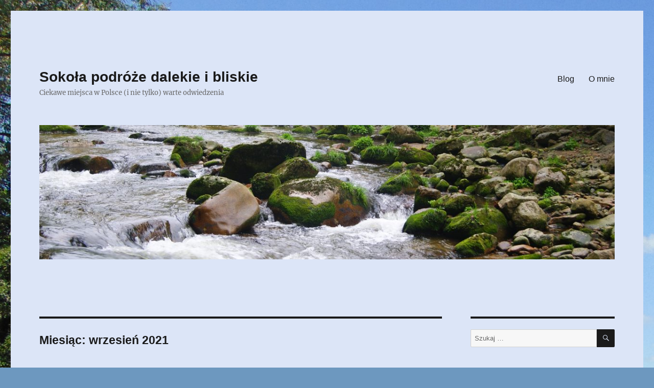

--- FILE ---
content_type: text/html; charset=UTF-8
request_url: https://www.sokol.slupsk.pl/wordpress/2021/09/
body_size: 28079
content:
<!DOCTYPE html>
<html lang="pl-PL" class="no-js">
<head>
	<meta charset="UTF-8">
	<meta name="viewport" content="width=device-width, initial-scale=1">
	<link rel="profile" href="https://gmpg.org/xfn/11">
		<script>(function(html){html.className = html.className.replace(/\bno-js\b/,'js')})(document.documentElement);</script>
<meta name='robots' content='noindex, follow' />
	<style>img:is([sizes="auto" i], [sizes^="auto," i]) { contain-intrinsic-size: 3000px 1500px }</style>
	
	<!-- This site is optimized with the Yoast SEO plugin v26.7 - https://yoast.com/wordpress/plugins/seo/ -->
	<title>wrzesień 2021 - Sokoła podróże dalekie i bliskie</title>
	<meta property="og:locale" content="pl_PL" />
	<meta property="og:type" content="website" />
	<meta property="og:title" content="wrzesień 2021 - Sokoła podróże dalekie i bliskie" />
	<meta property="og:url" content="https://www.sokol.slupsk.pl/wordpress/2021/09/" />
	<meta property="og:site_name" content="Sokoła podróże dalekie i bliskie" />
	<meta name="twitter:card" content="summary_large_image" />
	<script type="application/ld+json" class="yoast-schema-graph">{"@context":"https://schema.org","@graph":[{"@type":"CollectionPage","@id":"https://www.sokol.slupsk.pl/wordpress/2021/09/","url":"https://www.sokol.slupsk.pl/wordpress/2021/09/","name":"wrzesień 2021 - Sokoła podróże dalekie i bliskie","isPartOf":{"@id":"https://www.sokol.slupsk.pl/wordpress/#website"},"breadcrumb":{"@id":"https://www.sokol.slupsk.pl/wordpress/2021/09/#breadcrumb"},"inLanguage":"pl-PL"},{"@type":"BreadcrumbList","@id":"https://www.sokol.slupsk.pl/wordpress/2021/09/#breadcrumb","itemListElement":[{"@type":"ListItem","position":1,"name":"Strona główna","item":"https://www.sokol.slupsk.pl/wordpress/"},{"@type":"ListItem","position":2,"name":"Archiwum dla wrzesień 2021"}]},{"@type":"WebSite","@id":"https://www.sokol.slupsk.pl/wordpress/#website","url":"https://www.sokol.slupsk.pl/wordpress/","name":"Sokoła podróże dalekie i bliskie","description":"Ciekawe miejsca w Polsce (i nie tylko) warte odwiedzenia","publisher":{"@id":"https://www.sokol.slupsk.pl/wordpress/#/schema/person/f69caba0f8884992a20ddf1fc7d8287c"},"potentialAction":[{"@type":"SearchAction","target":{"@type":"EntryPoint","urlTemplate":"https://www.sokol.slupsk.pl/wordpress/?s={search_term_string}"},"query-input":{"@type":"PropertyValueSpecification","valueRequired":true,"valueName":"search_term_string"}}],"inLanguage":"pl-PL"},{"@type":["Person","Organization"],"@id":"https://www.sokol.slupsk.pl/wordpress/#/schema/person/f69caba0f8884992a20ddf1fc7d8287c","name":"Sokół","image":{"@type":"ImageObject","inLanguage":"pl-PL","@id":"https://www.sokol.slupsk.pl/wordpress/#/schema/person/image/","url":"https://secure.gravatar.com/avatar/e5baaad1158ab74cc5a13a7044449dfa?s=96&d=mm&r=g","contentUrl":"https://secure.gravatar.com/avatar/e5baaad1158ab74cc5a13a7044449dfa?s=96&d=mm&r=g","caption":"Sokół"},"logo":{"@id":"https://www.sokol.slupsk.pl/wordpress/#/schema/person/image/"},"description":"Miłośnik historii, rekonstruktor i modelarz"}]}</script>
	<!-- / Yoast SEO plugin. -->


<link rel="alternate" type="application/rss+xml" title="Sokoła podróże dalekie i bliskie &raquo; Kanał z wpisami" href="https://www.sokol.slupsk.pl/wordpress/feed/" />
<link rel="alternate" type="application/rss+xml" title="Sokoła podróże dalekie i bliskie &raquo; Kanał z komentarzami" href="https://www.sokol.slupsk.pl/wordpress/comments/feed/" />
<script>
window._wpemojiSettings = {"baseUrl":"https:\/\/s.w.org\/images\/core\/emoji\/15.0.3\/72x72\/","ext":".png","svgUrl":"https:\/\/s.w.org\/images\/core\/emoji\/15.0.3\/svg\/","svgExt":".svg","source":{"concatemoji":"https:\/\/www.sokol.slupsk.pl\/wordpress\/wp-includes\/js\/wp-emoji-release.min.js?ver=6.7.4"}};
/*! This file is auto-generated */
!function(i,n){var o,s,e;function c(e){try{var t={supportTests:e,timestamp:(new Date).valueOf()};sessionStorage.setItem(o,JSON.stringify(t))}catch(e){}}function p(e,t,n){e.clearRect(0,0,e.canvas.width,e.canvas.height),e.fillText(t,0,0);var t=new Uint32Array(e.getImageData(0,0,e.canvas.width,e.canvas.height).data),r=(e.clearRect(0,0,e.canvas.width,e.canvas.height),e.fillText(n,0,0),new Uint32Array(e.getImageData(0,0,e.canvas.width,e.canvas.height).data));return t.every(function(e,t){return e===r[t]})}function u(e,t,n){switch(t){case"flag":return n(e,"\ud83c\udff3\ufe0f\u200d\u26a7\ufe0f","\ud83c\udff3\ufe0f\u200b\u26a7\ufe0f")?!1:!n(e,"\ud83c\uddfa\ud83c\uddf3","\ud83c\uddfa\u200b\ud83c\uddf3")&&!n(e,"\ud83c\udff4\udb40\udc67\udb40\udc62\udb40\udc65\udb40\udc6e\udb40\udc67\udb40\udc7f","\ud83c\udff4\u200b\udb40\udc67\u200b\udb40\udc62\u200b\udb40\udc65\u200b\udb40\udc6e\u200b\udb40\udc67\u200b\udb40\udc7f");case"emoji":return!n(e,"\ud83d\udc26\u200d\u2b1b","\ud83d\udc26\u200b\u2b1b")}return!1}function f(e,t,n){var r="undefined"!=typeof WorkerGlobalScope&&self instanceof WorkerGlobalScope?new OffscreenCanvas(300,150):i.createElement("canvas"),a=r.getContext("2d",{willReadFrequently:!0}),o=(a.textBaseline="top",a.font="600 32px Arial",{});return e.forEach(function(e){o[e]=t(a,e,n)}),o}function t(e){var t=i.createElement("script");t.src=e,t.defer=!0,i.head.appendChild(t)}"undefined"!=typeof Promise&&(o="wpEmojiSettingsSupports",s=["flag","emoji"],n.supports={everything:!0,everythingExceptFlag:!0},e=new Promise(function(e){i.addEventListener("DOMContentLoaded",e,{once:!0})}),new Promise(function(t){var n=function(){try{var e=JSON.parse(sessionStorage.getItem(o));if("object"==typeof e&&"number"==typeof e.timestamp&&(new Date).valueOf()<e.timestamp+604800&&"object"==typeof e.supportTests)return e.supportTests}catch(e){}return null}();if(!n){if("undefined"!=typeof Worker&&"undefined"!=typeof OffscreenCanvas&&"undefined"!=typeof URL&&URL.createObjectURL&&"undefined"!=typeof Blob)try{var e="postMessage("+f.toString()+"("+[JSON.stringify(s),u.toString(),p.toString()].join(",")+"));",r=new Blob([e],{type:"text/javascript"}),a=new Worker(URL.createObjectURL(r),{name:"wpTestEmojiSupports"});return void(a.onmessage=function(e){c(n=e.data),a.terminate(),t(n)})}catch(e){}c(n=f(s,u,p))}t(n)}).then(function(e){for(var t in e)n.supports[t]=e[t],n.supports.everything=n.supports.everything&&n.supports[t],"flag"!==t&&(n.supports.everythingExceptFlag=n.supports.everythingExceptFlag&&n.supports[t]);n.supports.everythingExceptFlag=n.supports.everythingExceptFlag&&!n.supports.flag,n.DOMReady=!1,n.readyCallback=function(){n.DOMReady=!0}}).then(function(){return e}).then(function(){var e;n.supports.everything||(n.readyCallback(),(e=n.source||{}).concatemoji?t(e.concatemoji):e.wpemoji&&e.twemoji&&(t(e.twemoji),t(e.wpemoji)))}))}((window,document),window._wpemojiSettings);
</script>
<style id='wp-emoji-styles-inline-css'>

	img.wp-smiley, img.emoji {
		display: inline !important;
		border: none !important;
		box-shadow: none !important;
		height: 1em !important;
		width: 1em !important;
		margin: 0 0.07em !important;
		vertical-align: -0.1em !important;
		background: none !important;
		padding: 0 !important;
	}
</style>
<link rel='stylesheet' id='wp-block-library-css' href='https://www.sokol.slupsk.pl/wordpress/wp-includes/css/dist/block-library/style.min.css?ver=6.7.4' media='all' />
<style id='wp-block-library-theme-inline-css'>
.wp-block-audio :where(figcaption){color:#555;font-size:13px;text-align:center}.is-dark-theme .wp-block-audio :where(figcaption){color:#ffffffa6}.wp-block-audio{margin:0 0 1em}.wp-block-code{border:1px solid #ccc;border-radius:4px;font-family:Menlo,Consolas,monaco,monospace;padding:.8em 1em}.wp-block-embed :where(figcaption){color:#555;font-size:13px;text-align:center}.is-dark-theme .wp-block-embed :where(figcaption){color:#ffffffa6}.wp-block-embed{margin:0 0 1em}.blocks-gallery-caption{color:#555;font-size:13px;text-align:center}.is-dark-theme .blocks-gallery-caption{color:#ffffffa6}:root :where(.wp-block-image figcaption){color:#555;font-size:13px;text-align:center}.is-dark-theme :root :where(.wp-block-image figcaption){color:#ffffffa6}.wp-block-image{margin:0 0 1em}.wp-block-pullquote{border-bottom:4px solid;border-top:4px solid;color:currentColor;margin-bottom:1.75em}.wp-block-pullquote cite,.wp-block-pullquote footer,.wp-block-pullquote__citation{color:currentColor;font-size:.8125em;font-style:normal;text-transform:uppercase}.wp-block-quote{border-left:.25em solid;margin:0 0 1.75em;padding-left:1em}.wp-block-quote cite,.wp-block-quote footer{color:currentColor;font-size:.8125em;font-style:normal;position:relative}.wp-block-quote:where(.has-text-align-right){border-left:none;border-right:.25em solid;padding-left:0;padding-right:1em}.wp-block-quote:where(.has-text-align-center){border:none;padding-left:0}.wp-block-quote.is-large,.wp-block-quote.is-style-large,.wp-block-quote:where(.is-style-plain){border:none}.wp-block-search .wp-block-search__label{font-weight:700}.wp-block-search__button{border:1px solid #ccc;padding:.375em .625em}:where(.wp-block-group.has-background){padding:1.25em 2.375em}.wp-block-separator.has-css-opacity{opacity:.4}.wp-block-separator{border:none;border-bottom:2px solid;margin-left:auto;margin-right:auto}.wp-block-separator.has-alpha-channel-opacity{opacity:1}.wp-block-separator:not(.is-style-wide):not(.is-style-dots){width:100px}.wp-block-separator.has-background:not(.is-style-dots){border-bottom:none;height:1px}.wp-block-separator.has-background:not(.is-style-wide):not(.is-style-dots){height:2px}.wp-block-table{margin:0 0 1em}.wp-block-table td,.wp-block-table th{word-break:normal}.wp-block-table :where(figcaption){color:#555;font-size:13px;text-align:center}.is-dark-theme .wp-block-table :where(figcaption){color:#ffffffa6}.wp-block-video :where(figcaption){color:#555;font-size:13px;text-align:center}.is-dark-theme .wp-block-video :where(figcaption){color:#ffffffa6}.wp-block-video{margin:0 0 1em}:root :where(.wp-block-template-part.has-background){margin-bottom:0;margin-top:0;padding:1.25em 2.375em}
</style>
<style id='classic-theme-styles-inline-css'>
/*! This file is auto-generated */
.wp-block-button__link{color:#fff;background-color:#32373c;border-radius:9999px;box-shadow:none;text-decoration:none;padding:calc(.667em + 2px) calc(1.333em + 2px);font-size:1.125em}.wp-block-file__button{background:#32373c;color:#fff;text-decoration:none}
</style>
<style id='global-styles-inline-css'>
:root{--wp--preset--aspect-ratio--square: 1;--wp--preset--aspect-ratio--4-3: 4/3;--wp--preset--aspect-ratio--3-4: 3/4;--wp--preset--aspect-ratio--3-2: 3/2;--wp--preset--aspect-ratio--2-3: 2/3;--wp--preset--aspect-ratio--16-9: 16/9;--wp--preset--aspect-ratio--9-16: 9/16;--wp--preset--color--black: #000000;--wp--preset--color--cyan-bluish-gray: #abb8c3;--wp--preset--color--white: #fff;--wp--preset--color--pale-pink: #f78da7;--wp--preset--color--vivid-red: #cf2e2e;--wp--preset--color--luminous-vivid-orange: #ff6900;--wp--preset--color--luminous-vivid-amber: #fcb900;--wp--preset--color--light-green-cyan: #7bdcb5;--wp--preset--color--vivid-green-cyan: #00d084;--wp--preset--color--pale-cyan-blue: #8ed1fc;--wp--preset--color--vivid-cyan-blue: #0693e3;--wp--preset--color--vivid-purple: #9b51e0;--wp--preset--color--dark-gray: #1a1a1a;--wp--preset--color--medium-gray: #686868;--wp--preset--color--light-gray: #e5e5e5;--wp--preset--color--blue-gray: #4d545c;--wp--preset--color--bright-blue: #007acc;--wp--preset--color--light-blue: #9adffd;--wp--preset--color--dark-brown: #402b30;--wp--preset--color--medium-brown: #774e24;--wp--preset--color--dark-red: #640c1f;--wp--preset--color--bright-red: #ff675f;--wp--preset--color--yellow: #ffef8e;--wp--preset--gradient--vivid-cyan-blue-to-vivid-purple: linear-gradient(135deg,rgba(6,147,227,1) 0%,rgb(155,81,224) 100%);--wp--preset--gradient--light-green-cyan-to-vivid-green-cyan: linear-gradient(135deg,rgb(122,220,180) 0%,rgb(0,208,130) 100%);--wp--preset--gradient--luminous-vivid-amber-to-luminous-vivid-orange: linear-gradient(135deg,rgba(252,185,0,1) 0%,rgba(255,105,0,1) 100%);--wp--preset--gradient--luminous-vivid-orange-to-vivid-red: linear-gradient(135deg,rgba(255,105,0,1) 0%,rgb(207,46,46) 100%);--wp--preset--gradient--very-light-gray-to-cyan-bluish-gray: linear-gradient(135deg,rgb(238,238,238) 0%,rgb(169,184,195) 100%);--wp--preset--gradient--cool-to-warm-spectrum: linear-gradient(135deg,rgb(74,234,220) 0%,rgb(151,120,209) 20%,rgb(207,42,186) 40%,rgb(238,44,130) 60%,rgb(251,105,98) 80%,rgb(254,248,76) 100%);--wp--preset--gradient--blush-light-purple: linear-gradient(135deg,rgb(255,206,236) 0%,rgb(152,150,240) 100%);--wp--preset--gradient--blush-bordeaux: linear-gradient(135deg,rgb(254,205,165) 0%,rgb(254,45,45) 50%,rgb(107,0,62) 100%);--wp--preset--gradient--luminous-dusk: linear-gradient(135deg,rgb(255,203,112) 0%,rgb(199,81,192) 50%,rgb(65,88,208) 100%);--wp--preset--gradient--pale-ocean: linear-gradient(135deg,rgb(255,245,203) 0%,rgb(182,227,212) 50%,rgb(51,167,181) 100%);--wp--preset--gradient--electric-grass: linear-gradient(135deg,rgb(202,248,128) 0%,rgb(113,206,126) 100%);--wp--preset--gradient--midnight: linear-gradient(135deg,rgb(2,3,129) 0%,rgb(40,116,252) 100%);--wp--preset--font-size--small: 13px;--wp--preset--font-size--medium: 20px;--wp--preset--font-size--large: 36px;--wp--preset--font-size--x-large: 42px;--wp--preset--spacing--20: 0.44rem;--wp--preset--spacing--30: 0.67rem;--wp--preset--spacing--40: 1rem;--wp--preset--spacing--50: 1.5rem;--wp--preset--spacing--60: 2.25rem;--wp--preset--spacing--70: 3.38rem;--wp--preset--spacing--80: 5.06rem;--wp--preset--shadow--natural: 6px 6px 9px rgba(0, 0, 0, 0.2);--wp--preset--shadow--deep: 12px 12px 50px rgba(0, 0, 0, 0.4);--wp--preset--shadow--sharp: 6px 6px 0px rgba(0, 0, 0, 0.2);--wp--preset--shadow--outlined: 6px 6px 0px -3px rgba(255, 255, 255, 1), 6px 6px rgba(0, 0, 0, 1);--wp--preset--shadow--crisp: 6px 6px 0px rgba(0, 0, 0, 1);}:where(.is-layout-flex){gap: 0.5em;}:where(.is-layout-grid){gap: 0.5em;}body .is-layout-flex{display: flex;}.is-layout-flex{flex-wrap: wrap;align-items: center;}.is-layout-flex > :is(*, div){margin: 0;}body .is-layout-grid{display: grid;}.is-layout-grid > :is(*, div){margin: 0;}:where(.wp-block-columns.is-layout-flex){gap: 2em;}:where(.wp-block-columns.is-layout-grid){gap: 2em;}:where(.wp-block-post-template.is-layout-flex){gap: 1.25em;}:where(.wp-block-post-template.is-layout-grid){gap: 1.25em;}.has-black-color{color: var(--wp--preset--color--black) !important;}.has-cyan-bluish-gray-color{color: var(--wp--preset--color--cyan-bluish-gray) !important;}.has-white-color{color: var(--wp--preset--color--white) !important;}.has-pale-pink-color{color: var(--wp--preset--color--pale-pink) !important;}.has-vivid-red-color{color: var(--wp--preset--color--vivid-red) !important;}.has-luminous-vivid-orange-color{color: var(--wp--preset--color--luminous-vivid-orange) !important;}.has-luminous-vivid-amber-color{color: var(--wp--preset--color--luminous-vivid-amber) !important;}.has-light-green-cyan-color{color: var(--wp--preset--color--light-green-cyan) !important;}.has-vivid-green-cyan-color{color: var(--wp--preset--color--vivid-green-cyan) !important;}.has-pale-cyan-blue-color{color: var(--wp--preset--color--pale-cyan-blue) !important;}.has-vivid-cyan-blue-color{color: var(--wp--preset--color--vivid-cyan-blue) !important;}.has-vivid-purple-color{color: var(--wp--preset--color--vivid-purple) !important;}.has-black-background-color{background-color: var(--wp--preset--color--black) !important;}.has-cyan-bluish-gray-background-color{background-color: var(--wp--preset--color--cyan-bluish-gray) !important;}.has-white-background-color{background-color: var(--wp--preset--color--white) !important;}.has-pale-pink-background-color{background-color: var(--wp--preset--color--pale-pink) !important;}.has-vivid-red-background-color{background-color: var(--wp--preset--color--vivid-red) !important;}.has-luminous-vivid-orange-background-color{background-color: var(--wp--preset--color--luminous-vivid-orange) !important;}.has-luminous-vivid-amber-background-color{background-color: var(--wp--preset--color--luminous-vivid-amber) !important;}.has-light-green-cyan-background-color{background-color: var(--wp--preset--color--light-green-cyan) !important;}.has-vivid-green-cyan-background-color{background-color: var(--wp--preset--color--vivid-green-cyan) !important;}.has-pale-cyan-blue-background-color{background-color: var(--wp--preset--color--pale-cyan-blue) !important;}.has-vivid-cyan-blue-background-color{background-color: var(--wp--preset--color--vivid-cyan-blue) !important;}.has-vivid-purple-background-color{background-color: var(--wp--preset--color--vivid-purple) !important;}.has-black-border-color{border-color: var(--wp--preset--color--black) !important;}.has-cyan-bluish-gray-border-color{border-color: var(--wp--preset--color--cyan-bluish-gray) !important;}.has-white-border-color{border-color: var(--wp--preset--color--white) !important;}.has-pale-pink-border-color{border-color: var(--wp--preset--color--pale-pink) !important;}.has-vivid-red-border-color{border-color: var(--wp--preset--color--vivid-red) !important;}.has-luminous-vivid-orange-border-color{border-color: var(--wp--preset--color--luminous-vivid-orange) !important;}.has-luminous-vivid-amber-border-color{border-color: var(--wp--preset--color--luminous-vivid-amber) !important;}.has-light-green-cyan-border-color{border-color: var(--wp--preset--color--light-green-cyan) !important;}.has-vivid-green-cyan-border-color{border-color: var(--wp--preset--color--vivid-green-cyan) !important;}.has-pale-cyan-blue-border-color{border-color: var(--wp--preset--color--pale-cyan-blue) !important;}.has-vivid-cyan-blue-border-color{border-color: var(--wp--preset--color--vivid-cyan-blue) !important;}.has-vivid-purple-border-color{border-color: var(--wp--preset--color--vivid-purple) !important;}.has-vivid-cyan-blue-to-vivid-purple-gradient-background{background: var(--wp--preset--gradient--vivid-cyan-blue-to-vivid-purple) !important;}.has-light-green-cyan-to-vivid-green-cyan-gradient-background{background: var(--wp--preset--gradient--light-green-cyan-to-vivid-green-cyan) !important;}.has-luminous-vivid-amber-to-luminous-vivid-orange-gradient-background{background: var(--wp--preset--gradient--luminous-vivid-amber-to-luminous-vivid-orange) !important;}.has-luminous-vivid-orange-to-vivid-red-gradient-background{background: var(--wp--preset--gradient--luminous-vivid-orange-to-vivid-red) !important;}.has-very-light-gray-to-cyan-bluish-gray-gradient-background{background: var(--wp--preset--gradient--very-light-gray-to-cyan-bluish-gray) !important;}.has-cool-to-warm-spectrum-gradient-background{background: var(--wp--preset--gradient--cool-to-warm-spectrum) !important;}.has-blush-light-purple-gradient-background{background: var(--wp--preset--gradient--blush-light-purple) !important;}.has-blush-bordeaux-gradient-background{background: var(--wp--preset--gradient--blush-bordeaux) !important;}.has-luminous-dusk-gradient-background{background: var(--wp--preset--gradient--luminous-dusk) !important;}.has-pale-ocean-gradient-background{background: var(--wp--preset--gradient--pale-ocean) !important;}.has-electric-grass-gradient-background{background: var(--wp--preset--gradient--electric-grass) !important;}.has-midnight-gradient-background{background: var(--wp--preset--gradient--midnight) !important;}.has-small-font-size{font-size: var(--wp--preset--font-size--small) !important;}.has-medium-font-size{font-size: var(--wp--preset--font-size--medium) !important;}.has-large-font-size{font-size: var(--wp--preset--font-size--large) !important;}.has-x-large-font-size{font-size: var(--wp--preset--font-size--x-large) !important;}
:where(.wp-block-post-template.is-layout-flex){gap: 1.25em;}:where(.wp-block-post-template.is-layout-grid){gap: 1.25em;}
:where(.wp-block-columns.is-layout-flex){gap: 2em;}:where(.wp-block-columns.is-layout-grid){gap: 2em;}
:root :where(.wp-block-pullquote){font-size: 1.5em;line-height: 1.6;}
</style>
<link rel='stylesheet' id='anchor-block-public-styles-css' href='https://www.sokol.slupsk.pl/wordpress/wp-content/plugins/anchor-block/public/anchor-block.css?ver=6.7.4' media='all' />
<link rel='stylesheet' id='twentysixteen-fonts-css' href='https://www.sokol.slupsk.pl/wordpress/wp-content/themes/twentysixteen/fonts/merriweather-plus-inconsolata.css?ver=20230328' media='all' />
<link rel='stylesheet' id='genericons-css' href='https://www.sokol.slupsk.pl/wordpress/wp-content/themes/twentysixteen/genericons/genericons.css?ver=20201208' media='all' />
<link rel='stylesheet' id='twentysixteen-style-css' href='https://www.sokol.slupsk.pl/wordpress/wp-content/themes/twentysixteen/style.css?ver=20240716' media='all' />
<style id='twentysixteen-style-inline-css'>

		/* Custom Page Background Color */
		.site {
			background-color: #dce5f7;
		}

		mark,
		ins,
		button,
		button[disabled]:hover,
		button[disabled]:focus,
		input[type="button"],
		input[type="button"][disabled]:hover,
		input[type="button"][disabled]:focus,
		input[type="reset"],
		input[type="reset"][disabled]:hover,
		input[type="reset"][disabled]:focus,
		input[type="submit"],
		input[type="submit"][disabled]:hover,
		input[type="submit"][disabled]:focus,
		.menu-toggle.toggled-on,
		.menu-toggle.toggled-on:hover,
		.menu-toggle.toggled-on:focus,
		.pagination .prev,
		.pagination .next,
		.pagination .prev:hover,
		.pagination .prev:focus,
		.pagination .next:hover,
		.pagination .next:focus,
		.pagination .nav-links:before,
		.pagination .nav-links:after,
		.widget_calendar tbody a,
		.widget_calendar tbody a:hover,
		.widget_calendar tbody a:focus,
		.page-links a,
		.page-links a:hover,
		.page-links a:focus {
			color: #dce5f7;
		}

		@media screen and (min-width: 56.875em) {
			.main-navigation ul ul li {
				background-color: #dce5f7;
			}

			.main-navigation ul ul:after {
				border-top-color: #dce5f7;
				border-bottom-color: #dce5f7;
			}
		}
	
</style>
<link rel='stylesheet' id='twentysixteen-block-style-css' href='https://www.sokol.slupsk.pl/wordpress/wp-content/themes/twentysixteen/css/blocks.css?ver=20240117' media='all' />
<!--[if lt IE 10]>
<link rel='stylesheet' id='twentysixteen-ie-css' href='https://www.sokol.slupsk.pl/wordpress/wp-content/themes/twentysixteen/css/ie.css?ver=20170530' media='all' />
<![endif]-->
<!--[if lt IE 9]>
<link rel='stylesheet' id='twentysixteen-ie8-css' href='https://www.sokol.slupsk.pl/wordpress/wp-content/themes/twentysixteen/css/ie8.css?ver=20170530' media='all' />
<![endif]-->
<!--[if lt IE 8]>
<link rel='stylesheet' id='twentysixteen-ie7-css' href='https://www.sokol.slupsk.pl/wordpress/wp-content/themes/twentysixteen/css/ie7.css?ver=20170530' media='all' />
<![endif]-->
<script src="https://www.sokol.slupsk.pl/wordpress/wp-includes/js/jquery/jquery.min.js?ver=3.7.1" id="jquery-core-js"></script>
<script src="https://www.sokol.slupsk.pl/wordpress/wp-includes/js/jquery/jquery-migrate.min.js?ver=3.4.1" id="jquery-migrate-js"></script>
<!--[if lt IE 9]>
<script src="https://www.sokol.slupsk.pl/wordpress/wp-content/themes/twentysixteen/js/html5.js?ver=3.7.3" id="twentysixteen-html5-js"></script>
<![endif]-->
<script id="twentysixteen-script-js-extra">
var screenReaderText = {"expand":"rozwi\u0144 menu potomne","collapse":"zwi\u0144 menu potomne"};
</script>
<script src="https://www.sokol.slupsk.pl/wordpress/wp-content/themes/twentysixteen/js/functions.js?ver=20230629" id="twentysixteen-script-js" defer data-wp-strategy="defer"></script>
<link rel="https://api.w.org/" href="https://www.sokol.slupsk.pl/wordpress/wp-json/" /><link rel="EditURI" type="application/rsd+xml" title="RSD" href="https://www.sokol.slupsk.pl/wordpress/xmlrpc.php?rsd" />
<meta name="generator" content="WordPress 6.7.4" />
<!-- Analytics by WP Statistics - https://wp-statistics.com -->
<style id="custom-background-css">
body.custom-background { background-color: #6d98bf; background-image: url("https://www.sokol.slupsk.pl/wordpress/wp-content/uploads/2019/08/DSC00066.jpg"); background-position: left top; background-size: auto; background-repeat: repeat; background-attachment: scroll; }
</style>
	</head>

<body class="archive date custom-background wp-embed-responsive custom-background-image hfeed">
<div id="page" class="site">
	<div class="site-inner">
		<a class="skip-link screen-reader-text" href="#content">
			Przejdź do treści		</a>

		<header id="masthead" class="site-header">
			<div class="site-header-main">
				<div class="site-branding">
					
											<p class="site-title"><a href="https://www.sokol.slupsk.pl/wordpress/" rel="home">Sokoła podróże dalekie i bliskie</a></p>
												<p class="site-description">Ciekawe miejsca w Polsce (i nie tylko) warte odwiedzenia</p>
									</div><!-- .site-branding -->

									<button id="menu-toggle" class="menu-toggle">Menu</button>

					<div id="site-header-menu" class="site-header-menu">
													<nav id="site-navigation" class="main-navigation" aria-label="Menu główne">
								<div class="menu-menu-container"><ul id="menu-menu" class="primary-menu"><li id="menu-item-95" class="menu-item menu-item-type-custom menu-item-object-custom menu-item-home menu-item-95"><a href="http://www.sokol.slupsk.pl/wordpress">Blog</a></li>
<li id="menu-item-96" class="menu-item menu-item-type-post_type menu-item-object-page menu-item-96"><a href="https://www.sokol.slupsk.pl/wordpress/o-mnie/">O mnie</a></li>
</ul></div>							</nav><!-- .main-navigation -->
						
													<nav id="social-navigation" class="social-navigation" aria-label="Menu odnośników serwisów społecznościowych">
								<div class="menu-menu-container"><ul id="menu-menu-1" class="social-links-menu"><li class="menu-item menu-item-type-custom menu-item-object-custom menu-item-home menu-item-95"><a href="http://www.sokol.slupsk.pl/wordpress"><span class="screen-reader-text">Blog</span></a></li>
<li class="menu-item menu-item-type-post_type menu-item-object-page menu-item-96"><a href="https://www.sokol.slupsk.pl/wordpress/o-mnie/"><span class="screen-reader-text">O mnie</span></a></li>
</ul></div>							</nav><!-- .social-navigation -->
											</div><!-- .site-header-menu -->
							</div><!-- .site-header-main -->

											<div class="header-image">
					<a href="https://www.sokol.slupsk.pl/wordpress/" rel="home">
						<img src="https://www.sokol.slupsk.pl/wordpress/wp-content/uploads/2019/08/cropped-DSC02785.jpg" width="1200" height="280" alt="Sokoła podróże dalekie i bliskie" sizes="(max-width: 709px) 85vw, (max-width: 909px) 81vw, (max-width: 1362px) 88vw, 1200px" srcset="https://www.sokol.slupsk.pl/wordpress/wp-content/uploads/2019/08/cropped-DSC02785.jpg 1200w, https://www.sokol.slupsk.pl/wordpress/wp-content/uploads/2019/08/cropped-DSC02785-300x70.jpg 300w, https://www.sokol.slupsk.pl/wordpress/wp-content/uploads/2019/08/cropped-DSC02785-768x179.jpg 768w, https://www.sokol.slupsk.pl/wordpress/wp-content/uploads/2019/08/cropped-DSC02785-1024x239.jpg 1024w" decoding="async" fetchpriority="high" />					</a>
				</div><!-- .header-image -->
					</header><!-- .site-header -->

		<div id="content" class="site-content">

	<div id="primary" class="content-area">
		<main id="main" class="site-main">

		
			<header class="page-header">
				<h1 class="page-title">Miesiąc: <span>wrzesień 2021</span></h1>			</header><!-- .page-header -->

			
<article id="post-1114" class="post-1114 post type-post status-publish format-standard hentry category-bez-kategorii tag-lwowek-slaski tag-szwajcaria-lwowecka">
	<header class="entry-header">
		
		<h2 class="entry-title"><a href="https://www.sokol.slupsk.pl/wordpress/2021/09/29/szwajcaria-lwowecka/" rel="bookmark">Szwajcaria Lwówecka i &#8230;</a></h2>	</header><!-- .entry-header -->

	
	
	<div class="entry-content">
		
<h2 class="wp-block-heading">Szwajcaria Lwówecka</h2>



<p>Szwajcaria Lwówecka nazywana również Lwóweckimi Skałami  to zgrupowanie piaskowcowych form skalnych, które znajduje się w Lwówku Śląskim, znajdujących się w obrębie Parku Krajobrazowego Doliny Bobru. Położona jest na południowy wschód od centrum miasta na wysokości 250-260 m n.p.m., a tworzą ją ciekawe formy skalne oraz labirynty z urwiskami dochodzącymi do wysokości 30 m. Krajobraz taki powstał w wyniku intensywnego wietrzenia mrozowego czerwonych piaskowców triasowych oraz szarych piaskowców kredowych.</p>



<figure class="wp-block-image size-large"><a href="https://www.sokol.slupsk.pl/wordpress/wp-content/uploads/2021/09/20210923_115741-01-scaled.jpeg"><img decoding="async" width="1024" height="768" src="https://www.sokol.slupsk.pl/wordpress/wp-content/uploads/2021/09/20210923_115741-01-1024x768.jpeg" alt="Szwajcaria Lwówecka" class="wp-image-1116" srcset="https://www.sokol.slupsk.pl/wordpress/wp-content/uploads/2021/09/20210923_115741-01-1024x768.jpeg 1024w, https://www.sokol.slupsk.pl/wordpress/wp-content/uploads/2021/09/20210923_115741-01-300x225.jpeg 300w, https://www.sokol.slupsk.pl/wordpress/wp-content/uploads/2021/09/20210923_115741-01-768x576.jpeg 768w, https://www.sokol.slupsk.pl/wordpress/wp-content/uploads/2021/09/20210923_115741-01-1536x1152.jpeg 1536w, https://www.sokol.slupsk.pl/wordpress/wp-content/uploads/2021/09/20210923_115741-01-2048x1536.jpeg 2048w, https://www.sokol.slupsk.pl/wordpress/wp-content/uploads/2021/09/20210923_115741-01-1200x900.jpeg 1200w" sizes="(max-width: 709px) 85vw, (max-width: 909px) 67vw, (max-width: 1362px) 62vw, 840px" /></a><figcaption>Szwajcaria Lwówecka</figcaption></figure>



<p>Przed II wojną światową Lwóweckie Skały były rezerwatem przyrody z uwagi na walory przyrodnicze i geomorfologiczna. Na szczycie skał zlokalizowany jest punkt widokowy na panoramę miasta i m.in. Karkonoszy. </p>



<figure class="wp-block-image size-large"><a href="https://www.sokol.slupsk.pl/wordpress/wp-content/uploads/2021/09/20210923_105125-scaled.jpg"><img decoding="async" width="1024" height="768" src="https://www.sokol.slupsk.pl/wordpress/wp-content/uploads/2021/09/20210923_105125-1024x768.jpg" alt="Widok z góry na parking pod skałami" class="wp-image-1118" srcset="https://www.sokol.slupsk.pl/wordpress/wp-content/uploads/2021/09/20210923_105125-1024x768.jpg 1024w, https://www.sokol.slupsk.pl/wordpress/wp-content/uploads/2021/09/20210923_105125-300x225.jpg 300w, https://www.sokol.slupsk.pl/wordpress/wp-content/uploads/2021/09/20210923_105125-768x576.jpg 768w, https://www.sokol.slupsk.pl/wordpress/wp-content/uploads/2021/09/20210923_105125-1536x1152.jpg 1536w, https://www.sokol.slupsk.pl/wordpress/wp-content/uploads/2021/09/20210923_105125-2048x1536.jpg 2048w, https://www.sokol.slupsk.pl/wordpress/wp-content/uploads/2021/09/20210923_105125-1200x900.jpg 1200w" sizes="(max-width: 709px) 85vw, (max-width: 909px) 67vw, (max-width: 1362px) 62vw, 840px" /></a><figcaption>Widok z góry na parking pod skałami</figcaption></figure>



<p>Miejsce to jest na pewno warte odwiedzenia, tym bardziej że dotarcie tu jest bardzo proste. Skały znajdują się przy drodze nr 297 (wylot na Jelenią Górę, ulica Jaśkiewicza). Znajdziemy tu, podnóża Szwajcarii Lwóweckiej, bezpłatny parking, a  przy nim plac Lwóweckich Gwarków. Miejsce to jest bardzo przyjazne turystom &#8211; są tutaj wiaty z ławkami i sporo tablic informacyjnych o atrakcjach Lwówka Śląskiego i okolic.</p>



<figure class="wp-block-image size-large"><a href="https://www.sokol.slupsk.pl/wordpress/wp-content/uploads/2021/09/20210923_102506-scaled.jpg"><img loading="lazy" decoding="async" width="1024" height="768" src="https://www.sokol.slupsk.pl/wordpress/wp-content/uploads/2021/09/20210923_102506-1024x768.jpg" alt="Parking i plac Lwóweckich Gwarków" class="wp-image-1119" srcset="https://www.sokol.slupsk.pl/wordpress/wp-content/uploads/2021/09/20210923_102506-1024x768.jpg 1024w, https://www.sokol.slupsk.pl/wordpress/wp-content/uploads/2021/09/20210923_102506-300x225.jpg 300w, https://www.sokol.slupsk.pl/wordpress/wp-content/uploads/2021/09/20210923_102506-768x576.jpg 768w, https://www.sokol.slupsk.pl/wordpress/wp-content/uploads/2021/09/20210923_102506-1536x1152.jpg 1536w, https://www.sokol.slupsk.pl/wordpress/wp-content/uploads/2021/09/20210923_102506-2048x1536.jpg 2048w, https://www.sokol.slupsk.pl/wordpress/wp-content/uploads/2021/09/20210923_102506-1200x900.jpg 1200w" sizes="auto, (max-width: 709px) 85vw, (max-width: 909px) 67vw, (max-width: 1362px) 62vw, 840px" /></a><figcaption>Parking i plac Lwówecki Gwarków</figcaption></figure>



<figure class="wp-block-image size-large"><img loading="lazy" decoding="async" width="1024" height="768" src="https://www.sokol.slupsk.pl/wordpress/wp-content/uploads/2021/09/20210923_102538-1024x768.jpg" alt="Jedna z tablic informacyjnych na placu Gwarków Śląskich" class="wp-image-1120" srcset="https://www.sokol.slupsk.pl/wordpress/wp-content/uploads/2021/09/20210923_102538-1024x768.jpg 1024w, https://www.sokol.slupsk.pl/wordpress/wp-content/uploads/2021/09/20210923_102538-300x225.jpg 300w, https://www.sokol.slupsk.pl/wordpress/wp-content/uploads/2021/09/20210923_102538-768x576.jpg 768w, https://www.sokol.slupsk.pl/wordpress/wp-content/uploads/2021/09/20210923_102538-1536x1152.jpg 1536w, https://www.sokol.slupsk.pl/wordpress/wp-content/uploads/2021/09/20210923_102538-2048x1536.jpg 2048w, https://www.sokol.slupsk.pl/wordpress/wp-content/uploads/2021/09/20210923_102538-1200x900.jpg 1200w" sizes="auto, (max-width: 709px) 85vw, (max-width: 909px) 67vw, (max-width: 1362px) 62vw, 840px" /><figcaption>Jedna z tablic informacyjnych na placu Gwarków Śląskich</figcaption></figure>



<p>Plac Lwóweckich Gwarków upamiętnia fakt, że miejsce to jest związane z poszukiwaczami złota, Walonami i gwarkami. Świadczą o tym znaki walońskie, które znajdziemy wykute na skałach. </p>



<figure class="wp-block-image size-large"><a href="https://www.sokol.slupsk.pl/wordpress/wp-content/uploads/2021/09/20210923_101217-scaled.jpg"><img loading="lazy" decoding="async" width="1024" height="768" src="https://www.sokol.slupsk.pl/wordpress/wp-content/uploads/2021/09/20210923_101217-1024x768.jpg" alt="Wagonik kopalniany, upamiętniający gwarków" class="wp-image-1121" srcset="https://www.sokol.slupsk.pl/wordpress/wp-content/uploads/2021/09/20210923_101217-1024x768.jpg 1024w, https://www.sokol.slupsk.pl/wordpress/wp-content/uploads/2021/09/20210923_101217-300x225.jpg 300w, https://www.sokol.slupsk.pl/wordpress/wp-content/uploads/2021/09/20210923_101217-768x576.jpg 768w, https://www.sokol.slupsk.pl/wordpress/wp-content/uploads/2021/09/20210923_101217-1536x1152.jpg 1536w, https://www.sokol.slupsk.pl/wordpress/wp-content/uploads/2021/09/20210923_101217-2048x1536.jpg 2048w, https://www.sokol.slupsk.pl/wordpress/wp-content/uploads/2021/09/20210923_101217-1200x900.jpg 1200w" sizes="auto, (max-width: 709px) 85vw, (max-width: 909px) 67vw, (max-width: 1362px) 62vw, 840px" /></a><figcaption>Wagonik kopalniany, upamiętniający gwarków</figcaption></figure>



<h2 class="wp-block-heading">Wędrówka</h2>



<p>Wędrówkę na punkt widokowy, który znajduje się na skałach Szwajcarii Lwóweckiej, rozpoczynamy właśnie z placu Lwóweckich Gwarków.  Kierujemy się ścieżką rowerowo-pieszą w stronę centrum miasta i po kilkudziesięciu metrach (przy tablicy parku) skręcamy w prawo i dalej podążamy już ścieżką przyrodniczo-dydaktyczną.</p>



<figure class="wp-block-image size-large"><a href="https://www.sokol.slupsk.pl/wordpress/wp-content/uploads/2021/09/20210923_114332-scaled.jpg"><img loading="lazy" decoding="async" width="1024" height="768" src="https://www.sokol.slupsk.pl/wordpress/wp-content/uploads/2021/09/20210923_114332-1024x768.jpg" alt="Tutaj zaczyna się ścieżka przyrodniczo-dydaktyczna" class="wp-image-1124" srcset="https://www.sokol.slupsk.pl/wordpress/wp-content/uploads/2021/09/20210923_114332-1024x768.jpg 1024w, https://www.sokol.slupsk.pl/wordpress/wp-content/uploads/2021/09/20210923_114332-300x225.jpg 300w, https://www.sokol.slupsk.pl/wordpress/wp-content/uploads/2021/09/20210923_114332-768x576.jpg 768w, https://www.sokol.slupsk.pl/wordpress/wp-content/uploads/2021/09/20210923_114332-1536x1152.jpg 1536w, https://www.sokol.slupsk.pl/wordpress/wp-content/uploads/2021/09/20210923_114332-2048x1536.jpg 2048w, https://www.sokol.slupsk.pl/wordpress/wp-content/uploads/2021/09/20210923_114332-1200x900.jpg 1200w" sizes="auto, (max-width: 709px) 85vw, (max-width: 909px) 67vw, (max-width: 1362px) 62vw, 840px" /></a><figcaption>Tutaj zaczyna się ścieżka przyrodniczo-dydaktyczna</figcaption></figure>



<figure class="wp-block-image size-large"><a href="https://www.sokol.slupsk.pl/wordpress/wp-content/uploads/2021/09/20210923_114339-1-scaled.jpg"><img loading="lazy" decoding="async" width="768" height="1024" src="https://www.sokol.slupsk.pl/wordpress/wp-content/uploads/2021/09/20210923_114339-1-768x1024.jpg" alt="A podążamy za tymi znakami" class="wp-image-1126" srcset="https://www.sokol.slupsk.pl/wordpress/wp-content/uploads/2021/09/20210923_114339-1-768x1024.jpg 768w, https://www.sokol.slupsk.pl/wordpress/wp-content/uploads/2021/09/20210923_114339-1-225x300.jpg 225w, https://www.sokol.slupsk.pl/wordpress/wp-content/uploads/2021/09/20210923_114339-1-1152x1536.jpg 1152w, https://www.sokol.slupsk.pl/wordpress/wp-content/uploads/2021/09/20210923_114339-1-1536x2048.jpg 1536w, https://www.sokol.slupsk.pl/wordpress/wp-content/uploads/2021/09/20210923_114339-1-1200x1600.jpg 1200w, https://www.sokol.slupsk.pl/wordpress/wp-content/uploads/2021/09/20210923_114339-1-scaled.jpg 1920w" sizes="auto, (max-width: 709px) 85vw, (max-width: 909px) 67vw, (max-width: 984px) 61vw, (max-width: 1362px) 45vw, 600px" /></a><figcaption> A podążamy za tymi znakami </figcaption></figure>



<p>Ścieżka jest dość łatwa do pokonania, bez trudności technicznych, a jej długość to ok. 1 km. Powinniśmy pokonać ją w przeciągu 15 minut aby rozkoszować się widokiem z góry na Lwówek i okolice.,</p>



<figure class="wp-block-image size-large"><a href="https://www.sokol.slupsk.pl/wordpress/wp-content/uploads/2021/09/20210923_114111-01-scaled.jpeg"><img loading="lazy" decoding="async" width="768" height="1024" src="https://www.sokol.slupsk.pl/wordpress/wp-content/uploads/2021/09/20210923_114111-01-768x1024.jpeg" alt="Ścieżka  przyrodniczo-dydaktyczna " class="wp-image-1127" srcset="https://www.sokol.slupsk.pl/wordpress/wp-content/uploads/2021/09/20210923_114111-01-768x1024.jpeg 768w, https://www.sokol.slupsk.pl/wordpress/wp-content/uploads/2021/09/20210923_114111-01-225x300.jpeg 225w, https://www.sokol.slupsk.pl/wordpress/wp-content/uploads/2021/09/20210923_114111-01-1152x1536.jpeg 1152w, https://www.sokol.slupsk.pl/wordpress/wp-content/uploads/2021/09/20210923_114111-01-1536x2048.jpeg 1536w, https://www.sokol.slupsk.pl/wordpress/wp-content/uploads/2021/09/20210923_114111-01-1200x1600.jpeg 1200w, https://www.sokol.slupsk.pl/wordpress/wp-content/uploads/2021/09/20210923_114111-01-scaled.jpeg 1920w" sizes="auto, (max-width: 709px) 85vw, (max-width: 909px) 67vw, (max-width: 984px) 61vw, (max-width: 1362px) 45vw, 600px" /></a><figcaption>Ścieżka  przyrodniczo-dydaktyczna </figcaption></figure>



<figure class="wp-block-image size-large"><a href="https://www.sokol.slupsk.pl/wordpress/wp-content/uploads/2021/09/20210923_113930-scaled.jpg"><img loading="lazy" decoding="async" width="1024" height="768" src="https://www.sokol.slupsk.pl/wordpress/wp-content/uploads/2021/09/20210923_113930-1024x768.jpg" alt="Takie widoki będą nam towarzyszyć w drodze na szczyt" class="wp-image-1128" srcset="https://www.sokol.slupsk.pl/wordpress/wp-content/uploads/2021/09/20210923_113930-1024x768.jpg 1024w, https://www.sokol.slupsk.pl/wordpress/wp-content/uploads/2021/09/20210923_113930-300x225.jpg 300w, https://www.sokol.slupsk.pl/wordpress/wp-content/uploads/2021/09/20210923_113930-768x576.jpg 768w, https://www.sokol.slupsk.pl/wordpress/wp-content/uploads/2021/09/20210923_113930-1536x1152.jpg 1536w, https://www.sokol.slupsk.pl/wordpress/wp-content/uploads/2021/09/20210923_113930-2048x1536.jpg 2048w, https://www.sokol.slupsk.pl/wordpress/wp-content/uploads/2021/09/20210923_113930-1200x900.jpg 1200w" sizes="auto, (max-width: 709px) 85vw, (max-width: 909px) 67vw, (max-width: 1362px) 62vw, 840px" /></a><figcaption>Takie widoki będą nam towarzyszyć w drodze na szczyt</figcaption></figure>



<figure class="wp-block-image size-large"><a href="https://www.sokol.slupsk.pl/wordpress/wp-content/uploads/2021/09/20210923_111052-01-scaled.jpeg"><img loading="lazy" decoding="async" width="1024" height="768" src="https://www.sokol.slupsk.pl/wordpress/wp-content/uploads/2021/09/20210923_111052-01-1024x768.jpeg" alt="Szwajcaria Lwówecka - punkt widokowy" class="wp-image-1134" srcset="https://www.sokol.slupsk.pl/wordpress/wp-content/uploads/2021/09/20210923_111052-01-1024x768.jpeg 1024w, https://www.sokol.slupsk.pl/wordpress/wp-content/uploads/2021/09/20210923_111052-01-300x225.jpeg 300w, https://www.sokol.slupsk.pl/wordpress/wp-content/uploads/2021/09/20210923_111052-01-768x576.jpeg 768w, https://www.sokol.slupsk.pl/wordpress/wp-content/uploads/2021/09/20210923_111052-01-1536x1152.jpeg 1536w, https://www.sokol.slupsk.pl/wordpress/wp-content/uploads/2021/09/20210923_111052-01-2048x1536.jpeg 2048w, https://www.sokol.slupsk.pl/wordpress/wp-content/uploads/2021/09/20210923_111052-01-1200x900.jpeg 1200w" sizes="auto, (max-width: 709px) 85vw, (max-width: 909px) 67vw, (max-width: 1362px) 62vw, 840px" /></a><figcaption> Szwajcaria Lwówecka &#8211; punkt widokowy </figcaption></figure>



<figure class="wp-block-image size-large"><a href="https://www.sokol.slupsk.pl/wordpress/wp-content/uploads/2021/09/20210923_111317-01-scaled.jpeg"><img loading="lazy" decoding="async" width="768" height="1024" src="https://www.sokol.slupsk.pl/wordpress/wp-content/uploads/2021/09/20210923_111317-01-768x1024.jpeg" alt="Szwajcaria Lwówecka - punkt widokowy" class="wp-image-1135" srcset="https://www.sokol.slupsk.pl/wordpress/wp-content/uploads/2021/09/20210923_111317-01-768x1024.jpeg 768w, https://www.sokol.slupsk.pl/wordpress/wp-content/uploads/2021/09/20210923_111317-01-225x300.jpeg 225w, https://www.sokol.slupsk.pl/wordpress/wp-content/uploads/2021/09/20210923_111317-01-1152x1536.jpeg 1152w, https://www.sokol.slupsk.pl/wordpress/wp-content/uploads/2021/09/20210923_111317-01-1536x2048.jpeg 1536w, https://www.sokol.slupsk.pl/wordpress/wp-content/uploads/2021/09/20210923_111317-01-1200x1600.jpeg 1200w, https://www.sokol.slupsk.pl/wordpress/wp-content/uploads/2021/09/20210923_111317-01-scaled.jpeg 1920w" sizes="auto, (max-width: 709px) 85vw, (max-width: 909px) 67vw, (max-width: 984px) 61vw, (max-width: 1362px) 45vw, 600px" /></a><figcaption> Szwajcaria Lwówecka &#8211; punkt widokowy </figcaption></figure>



<p>Z powrotem warto trasę pokonać w inny sposób &#8211; z punktu widokowego kierujemy się ścieżką w lesie (wzdłuż urwiska) w stronę ulicy Granicznej.  Trzeba zachować tu ostrożność ale będziemy mogli podziwiać bardziej dzikie oblicze Szwajcarii Lwóweckiej. Po przejściu urwiska możemy zejść do lasu pod samymi skałami.</p>



<figure class="wp-block-image size-large"><a href="https://www.sokol.slupsk.pl/wordpress/wp-content/uploads/2021/09/20210923_105228-scaled.jpg"><img loading="lazy" decoding="async" width="1024" height="768" src="https://www.sokol.slupsk.pl/wordpress/wp-content/uploads/2021/09/20210923_105228-1024x768.jpg" alt="Szwajcaria Lwówecka" class="wp-image-1136" srcset="https://www.sokol.slupsk.pl/wordpress/wp-content/uploads/2021/09/20210923_105228-1024x768.jpg 1024w, https://www.sokol.slupsk.pl/wordpress/wp-content/uploads/2021/09/20210923_105228-300x225.jpg 300w, https://www.sokol.slupsk.pl/wordpress/wp-content/uploads/2021/09/20210923_105228-768x576.jpg 768w, https://www.sokol.slupsk.pl/wordpress/wp-content/uploads/2021/09/20210923_105228-1536x1152.jpg 1536w, https://www.sokol.slupsk.pl/wordpress/wp-content/uploads/2021/09/20210923_105228-2048x1536.jpg 2048w, https://www.sokol.slupsk.pl/wordpress/wp-content/uploads/2021/09/20210923_105228-1200x900.jpg 1200w" sizes="auto, (max-width: 709px) 85vw, (max-width: 909px) 67vw, (max-width: 1362px) 62vw, 840px" /></a><figcaption>Szwajcaria Lwówecka</figcaption></figure>



<figure class="wp-block-image size-large"><a href="https://www.sokol.slupsk.pl/wordpress/wp-content/uploads/2021/09/20210923_104910-scaled.jpg"><img loading="lazy" decoding="async" width="768" height="1024" src="https://www.sokol.slupsk.pl/wordpress/wp-content/uploads/2021/09/20210923_104910-768x1024.jpg" alt="Szwajcaria Lwówecka" class="wp-image-1137" srcset="https://www.sokol.slupsk.pl/wordpress/wp-content/uploads/2021/09/20210923_104910-768x1024.jpg 768w, https://www.sokol.slupsk.pl/wordpress/wp-content/uploads/2021/09/20210923_104910-225x300.jpg 225w, https://www.sokol.slupsk.pl/wordpress/wp-content/uploads/2021/09/20210923_104910-1152x1536.jpg 1152w, https://www.sokol.slupsk.pl/wordpress/wp-content/uploads/2021/09/20210923_104910-1536x2048.jpg 1536w, https://www.sokol.slupsk.pl/wordpress/wp-content/uploads/2021/09/20210923_104910-1200x1600.jpg 1200w, https://www.sokol.slupsk.pl/wordpress/wp-content/uploads/2021/09/20210923_104910-scaled.jpg 1920w" sizes="auto, (max-width: 709px) 85vw, (max-width: 909px) 67vw, (max-width: 984px) 61vw, (max-width: 1362px) 45vw, 600px" /></a><figcaption> Szwajcaria Lwówecka </figcaption></figure>



<figure class="wp-block-image size-large"><a href="https://www.sokol.slupsk.pl/wordpress/wp-content/uploads/2021/09/20210923_110914-scaled.jpg"><img loading="lazy" decoding="async" width="1024" height="768" src="https://www.sokol.slupsk.pl/wordpress/wp-content/uploads/2021/09/20210923_110914-1024x768.jpg" alt="Ścieżka w lesie" class="wp-image-1138" srcset="https://www.sokol.slupsk.pl/wordpress/wp-content/uploads/2021/09/20210923_110914-1024x768.jpg 1024w, https://www.sokol.slupsk.pl/wordpress/wp-content/uploads/2021/09/20210923_110914-300x225.jpg 300w, https://www.sokol.slupsk.pl/wordpress/wp-content/uploads/2021/09/20210923_110914-768x576.jpg 768w, https://www.sokol.slupsk.pl/wordpress/wp-content/uploads/2021/09/20210923_110914-1536x1152.jpg 1536w, https://www.sokol.slupsk.pl/wordpress/wp-content/uploads/2021/09/20210923_110914-2048x1536.jpg 2048w, https://www.sokol.slupsk.pl/wordpress/wp-content/uploads/2021/09/20210923_110914-1200x900.jpg 1200w" sizes="auto, (max-width: 709px) 85vw, (max-width: 909px) 67vw, (max-width: 1362px) 62vw, 840px" /></a><figcaption>Ścieżka w lesie</figcaption></figure>



<figure class="wp-block-gallery columns-3 is-cropped wp-block-gallery-1 is-layout-flex wp-block-gallery-is-layout-flex"><ul class="blocks-gallery-grid"><li class="blocks-gallery-item"><figure><a href="https://www.sokol.slupsk.pl/wordpress/wp-content/uploads/2021/09/20210923_101207-scaled.jpg"><img loading="lazy" decoding="async" width="1024" height="768" src="https://www.sokol.slupsk.pl/wordpress/wp-content/uploads/2021/09/20210923_101207-1024x768.jpg" alt="" data-id="1139" data-full-url="https://www.sokol.slupsk.pl/wordpress/wp-content/uploads/2021/09/20210923_101207-scaled.jpg" data-link="https://www.sokol.slupsk.pl/wordpress/?attachment_id=1139" class="wp-image-1139" srcset="https://www.sokol.slupsk.pl/wordpress/wp-content/uploads/2021/09/20210923_101207-1024x768.jpg 1024w, https://www.sokol.slupsk.pl/wordpress/wp-content/uploads/2021/09/20210923_101207-300x225.jpg 300w, https://www.sokol.slupsk.pl/wordpress/wp-content/uploads/2021/09/20210923_101207-768x576.jpg 768w, https://www.sokol.slupsk.pl/wordpress/wp-content/uploads/2021/09/20210923_101207-1536x1152.jpg 1536w, https://www.sokol.slupsk.pl/wordpress/wp-content/uploads/2021/09/20210923_101207-2048x1536.jpg 2048w, https://www.sokol.slupsk.pl/wordpress/wp-content/uploads/2021/09/20210923_101207-1200x900.jpg 1200w" sizes="auto, (max-width: 709px) 85vw, (max-width: 909px) 67vw, (max-width: 1362px) 62vw, 840px" /></a></figure></li><li class="blocks-gallery-item"><figure><a href="https://www.sokol.slupsk.pl/wordpress/wp-content/uploads/2021/09/20210923_102459-scaled.jpg"><img loading="lazy" decoding="async" width="1024" height="768" src="https://www.sokol.slupsk.pl/wordpress/wp-content/uploads/2021/09/20210923_102459-1024x768.jpg" alt="" data-id="1140" data-full-url="https://www.sokol.slupsk.pl/wordpress/wp-content/uploads/2021/09/20210923_102459-scaled.jpg" data-link="https://www.sokol.slupsk.pl/wordpress/?attachment_id=1140" class="wp-image-1140" srcset="https://www.sokol.slupsk.pl/wordpress/wp-content/uploads/2021/09/20210923_102459-1024x768.jpg 1024w, https://www.sokol.slupsk.pl/wordpress/wp-content/uploads/2021/09/20210923_102459-300x225.jpg 300w, https://www.sokol.slupsk.pl/wordpress/wp-content/uploads/2021/09/20210923_102459-768x576.jpg 768w, https://www.sokol.slupsk.pl/wordpress/wp-content/uploads/2021/09/20210923_102459-1536x1152.jpg 1536w, https://www.sokol.slupsk.pl/wordpress/wp-content/uploads/2021/09/20210923_102459-2048x1536.jpg 2048w, https://www.sokol.slupsk.pl/wordpress/wp-content/uploads/2021/09/20210923_102459-1200x900.jpg 1200w" sizes="auto, (max-width: 709px) 85vw, (max-width: 909px) 67vw, (max-width: 1362px) 62vw, 840px" /></a></figure></li><li class="blocks-gallery-item"><figure><a href="https://www.sokol.slupsk.pl/wordpress/wp-content/uploads/2021/09/20210923_104542-scaled.jpg"><img loading="lazy" decoding="async" width="768" height="1024" src="https://www.sokol.slupsk.pl/wordpress/wp-content/uploads/2021/09/20210923_104542-768x1024.jpg" alt="" data-id="1141" data-full-url="https://www.sokol.slupsk.pl/wordpress/wp-content/uploads/2021/09/20210923_104542-scaled.jpg" data-link="https://www.sokol.slupsk.pl/wordpress/?attachment_id=1141" class="wp-image-1141" srcset="https://www.sokol.slupsk.pl/wordpress/wp-content/uploads/2021/09/20210923_104542-768x1024.jpg 768w, https://www.sokol.slupsk.pl/wordpress/wp-content/uploads/2021/09/20210923_104542-225x300.jpg 225w, https://www.sokol.slupsk.pl/wordpress/wp-content/uploads/2021/09/20210923_104542-1152x1536.jpg 1152w, https://www.sokol.slupsk.pl/wordpress/wp-content/uploads/2021/09/20210923_104542-1536x2048.jpg 1536w, https://www.sokol.slupsk.pl/wordpress/wp-content/uploads/2021/09/20210923_104542-1200x1600.jpg 1200w, https://www.sokol.slupsk.pl/wordpress/wp-content/uploads/2021/09/20210923_104542-scaled.jpg 1920w" sizes="auto, (max-width: 709px) 85vw, (max-width: 909px) 67vw, (max-width: 984px) 61vw, (max-width: 1362px) 45vw, 600px" /></a></figure></li><li class="blocks-gallery-item"><figure><a href="https://www.sokol.slupsk.pl/wordpress/wp-content/uploads/2021/09/20210923_104557-scaled.jpg"><img loading="lazy" decoding="async" width="1024" height="768" src="https://www.sokol.slupsk.pl/wordpress/wp-content/uploads/2021/09/20210923_104557-1024x768.jpg" alt="" data-id="1142" data-full-url="https://www.sokol.slupsk.pl/wordpress/wp-content/uploads/2021/09/20210923_104557-scaled.jpg" data-link="https://www.sokol.slupsk.pl/wordpress/?attachment_id=1142" class="wp-image-1142" srcset="https://www.sokol.slupsk.pl/wordpress/wp-content/uploads/2021/09/20210923_104557-1024x768.jpg 1024w, https://www.sokol.slupsk.pl/wordpress/wp-content/uploads/2021/09/20210923_104557-300x225.jpg 300w, https://www.sokol.slupsk.pl/wordpress/wp-content/uploads/2021/09/20210923_104557-768x576.jpg 768w, https://www.sokol.slupsk.pl/wordpress/wp-content/uploads/2021/09/20210923_104557-1536x1152.jpg 1536w, https://www.sokol.slupsk.pl/wordpress/wp-content/uploads/2021/09/20210923_104557-2048x1536.jpg 2048w, https://www.sokol.slupsk.pl/wordpress/wp-content/uploads/2021/09/20210923_104557-1200x900.jpg 1200w" sizes="auto, (max-width: 709px) 85vw, (max-width: 909px) 67vw, (max-width: 1362px) 62vw, 840px" /></a></figure></li><li class="blocks-gallery-item"><figure><a href="https://www.sokol.slupsk.pl/wordpress/wp-content/uploads/2021/09/20210923_104608-scaled.jpg"><img loading="lazy" decoding="async" width="1024" height="768" src="https://www.sokol.slupsk.pl/wordpress/wp-content/uploads/2021/09/20210923_104608-1024x768.jpg" alt="" data-id="1143" data-full-url="https://www.sokol.slupsk.pl/wordpress/wp-content/uploads/2021/09/20210923_104608-scaled.jpg" data-link="https://www.sokol.slupsk.pl/wordpress/?attachment_id=1143" class="wp-image-1143" srcset="https://www.sokol.slupsk.pl/wordpress/wp-content/uploads/2021/09/20210923_104608-1024x768.jpg 1024w, https://www.sokol.slupsk.pl/wordpress/wp-content/uploads/2021/09/20210923_104608-300x225.jpg 300w, https://www.sokol.slupsk.pl/wordpress/wp-content/uploads/2021/09/20210923_104608-768x576.jpg 768w, https://www.sokol.slupsk.pl/wordpress/wp-content/uploads/2021/09/20210923_104608-1536x1152.jpg 1536w, https://www.sokol.slupsk.pl/wordpress/wp-content/uploads/2021/09/20210923_104608-2048x1536.jpg 2048w, https://www.sokol.slupsk.pl/wordpress/wp-content/uploads/2021/09/20210923_104608-1200x900.jpg 1200w" sizes="auto, (max-width: 709px) 85vw, (max-width: 909px) 67vw, (max-width: 1362px) 62vw, 840px" /></a></figure></li><li class="blocks-gallery-item"><figure><a href="https://www.sokol.slupsk.pl/wordpress/wp-content/uploads/2021/09/20210923_104648-01-scaled.jpeg"><img loading="lazy" decoding="async" width="768" height="1024" src="https://www.sokol.slupsk.pl/wordpress/wp-content/uploads/2021/09/20210923_104648-01-768x1024.jpeg" alt="" data-id="1144" data-full-url="https://www.sokol.slupsk.pl/wordpress/wp-content/uploads/2021/09/20210923_104648-01-scaled.jpeg" data-link="https://www.sokol.slupsk.pl/wordpress/?attachment_id=1144" class="wp-image-1144" srcset="https://www.sokol.slupsk.pl/wordpress/wp-content/uploads/2021/09/20210923_104648-01-768x1024.jpeg 768w, https://www.sokol.slupsk.pl/wordpress/wp-content/uploads/2021/09/20210923_104648-01-225x300.jpeg 225w, https://www.sokol.slupsk.pl/wordpress/wp-content/uploads/2021/09/20210923_104648-01-1152x1536.jpeg 1152w, https://www.sokol.slupsk.pl/wordpress/wp-content/uploads/2021/09/20210923_104648-01-1536x2048.jpeg 1536w, https://www.sokol.slupsk.pl/wordpress/wp-content/uploads/2021/09/20210923_104648-01-1200x1600.jpeg 1200w, https://www.sokol.slupsk.pl/wordpress/wp-content/uploads/2021/09/20210923_104648-01-scaled.jpeg 1920w" sizes="auto, (max-width: 709px) 85vw, (max-width: 909px) 67vw, (max-width: 984px) 61vw, (max-width: 1362px) 45vw, 600px" /></a></figure></li><li class="blocks-gallery-item"><figure><a href="https://www.sokol.slupsk.pl/wordpress/wp-content/uploads/2021/09/20210923_104720-scaled.jpg"><img loading="lazy" decoding="async" width="1024" height="768" src="https://www.sokol.slupsk.pl/wordpress/wp-content/uploads/2021/09/20210923_104720-1024x768.jpg" alt="" data-id="1145" data-full-url="https://www.sokol.slupsk.pl/wordpress/wp-content/uploads/2021/09/20210923_104720-scaled.jpg" data-link="https://www.sokol.slupsk.pl/wordpress/?attachment_id=1145" class="wp-image-1145" srcset="https://www.sokol.slupsk.pl/wordpress/wp-content/uploads/2021/09/20210923_104720-1024x768.jpg 1024w, https://www.sokol.slupsk.pl/wordpress/wp-content/uploads/2021/09/20210923_104720-300x225.jpg 300w, https://www.sokol.slupsk.pl/wordpress/wp-content/uploads/2021/09/20210923_104720-768x576.jpg 768w, https://www.sokol.slupsk.pl/wordpress/wp-content/uploads/2021/09/20210923_104720-1536x1152.jpg 1536w, https://www.sokol.slupsk.pl/wordpress/wp-content/uploads/2021/09/20210923_104720-2048x1536.jpg 2048w, https://www.sokol.slupsk.pl/wordpress/wp-content/uploads/2021/09/20210923_104720-1200x900.jpg 1200w" sizes="auto, (max-width: 709px) 85vw, (max-width: 909px) 67vw, (max-width: 1362px) 62vw, 840px" /></a></figure></li><li class="blocks-gallery-item"><figure><a href="https://www.sokol.slupsk.pl/wordpress/wp-content/uploads/2021/09/20210923_104724-scaled.jpg"><img loading="lazy" decoding="async" width="768" height="1024" src="https://www.sokol.slupsk.pl/wordpress/wp-content/uploads/2021/09/20210923_104724-768x1024.jpg" alt="" data-id="1146" data-full-url="https://www.sokol.slupsk.pl/wordpress/wp-content/uploads/2021/09/20210923_104724-scaled.jpg" data-link="https://www.sokol.slupsk.pl/wordpress/?attachment_id=1146" class="wp-image-1146" srcset="https://www.sokol.slupsk.pl/wordpress/wp-content/uploads/2021/09/20210923_104724-768x1024.jpg 768w, https://www.sokol.slupsk.pl/wordpress/wp-content/uploads/2021/09/20210923_104724-225x300.jpg 225w, https://www.sokol.slupsk.pl/wordpress/wp-content/uploads/2021/09/20210923_104724-1152x1536.jpg 1152w, https://www.sokol.slupsk.pl/wordpress/wp-content/uploads/2021/09/20210923_104724-1536x2048.jpg 1536w, https://www.sokol.slupsk.pl/wordpress/wp-content/uploads/2021/09/20210923_104724-1200x1600.jpg 1200w, https://www.sokol.slupsk.pl/wordpress/wp-content/uploads/2021/09/20210923_104724-scaled.jpg 1920w" sizes="auto, (max-width: 709px) 85vw, (max-width: 909px) 67vw, (max-width: 984px) 61vw, (max-width: 1362px) 45vw, 600px" /></a></figure></li><li class="blocks-gallery-item"><figure><a href="https://www.sokol.slupsk.pl/wordpress/wp-content/uploads/2021/09/20210923_104732-scaled.jpg"><img loading="lazy" decoding="async" width="1024" height="768" src="https://www.sokol.slupsk.pl/wordpress/wp-content/uploads/2021/09/20210923_104732-1024x768.jpg" alt="" data-id="1147" data-full-url="https://www.sokol.slupsk.pl/wordpress/wp-content/uploads/2021/09/20210923_104732-scaled.jpg" data-link="https://www.sokol.slupsk.pl/wordpress/?attachment_id=1147" class="wp-image-1147" srcset="https://www.sokol.slupsk.pl/wordpress/wp-content/uploads/2021/09/20210923_104732-1024x768.jpg 1024w, https://www.sokol.slupsk.pl/wordpress/wp-content/uploads/2021/09/20210923_104732-300x225.jpg 300w, https://www.sokol.slupsk.pl/wordpress/wp-content/uploads/2021/09/20210923_104732-768x576.jpg 768w, https://www.sokol.slupsk.pl/wordpress/wp-content/uploads/2021/09/20210923_104732-1536x1152.jpg 1536w, https://www.sokol.slupsk.pl/wordpress/wp-content/uploads/2021/09/20210923_104732-2048x1536.jpg 2048w, https://www.sokol.slupsk.pl/wordpress/wp-content/uploads/2021/09/20210923_104732-1200x900.jpg 1200w" sizes="auto, (max-width: 709px) 85vw, (max-width: 909px) 67vw, (max-width: 1362px) 62vw, 840px" /></a></figure></li><li class="blocks-gallery-item"><figure><a href="https://www.sokol.slupsk.pl/wordpress/wp-content/uploads/2021/09/20210923_104816-01-scaled.jpeg"><img loading="lazy" decoding="async" width="768" height="1024" src="https://www.sokol.slupsk.pl/wordpress/wp-content/uploads/2021/09/20210923_104816-01-768x1024.jpeg" alt="" data-id="1148" data-full-url="https://www.sokol.slupsk.pl/wordpress/wp-content/uploads/2021/09/20210923_104816-01-scaled.jpeg" data-link="https://www.sokol.slupsk.pl/wordpress/?attachment_id=1148" class="wp-image-1148" srcset="https://www.sokol.slupsk.pl/wordpress/wp-content/uploads/2021/09/20210923_104816-01-768x1024.jpeg 768w, https://www.sokol.slupsk.pl/wordpress/wp-content/uploads/2021/09/20210923_104816-01-225x300.jpeg 225w, https://www.sokol.slupsk.pl/wordpress/wp-content/uploads/2021/09/20210923_104816-01-1152x1536.jpeg 1152w, https://www.sokol.slupsk.pl/wordpress/wp-content/uploads/2021/09/20210923_104816-01-1536x2048.jpeg 1536w, https://www.sokol.slupsk.pl/wordpress/wp-content/uploads/2021/09/20210923_104816-01-1200x1600.jpeg 1200w, https://www.sokol.slupsk.pl/wordpress/wp-content/uploads/2021/09/20210923_104816-01-scaled.jpeg 1920w" sizes="auto, (max-width: 709px) 85vw, (max-width: 909px) 67vw, (max-width: 984px) 61vw, (max-width: 1362px) 45vw, 600px" /></a></figure></li><li class="blocks-gallery-item"><figure><a href="https://www.sokol.slupsk.pl/wordpress/wp-content/uploads/2021/09/20210923_105034-scaled.jpg"><img loading="lazy" decoding="async" width="768" height="1024" src="https://www.sokol.slupsk.pl/wordpress/wp-content/uploads/2021/09/20210923_105034-768x1024.jpg" alt="" data-id="1149" data-full-url="https://www.sokol.slupsk.pl/wordpress/wp-content/uploads/2021/09/20210923_105034-scaled.jpg" data-link="https://www.sokol.slupsk.pl/wordpress/?attachment_id=1149" class="wp-image-1149" srcset="https://www.sokol.slupsk.pl/wordpress/wp-content/uploads/2021/09/20210923_105034-768x1024.jpg 768w, https://www.sokol.slupsk.pl/wordpress/wp-content/uploads/2021/09/20210923_105034-225x300.jpg 225w, https://www.sokol.slupsk.pl/wordpress/wp-content/uploads/2021/09/20210923_105034-1152x1536.jpg 1152w, https://www.sokol.slupsk.pl/wordpress/wp-content/uploads/2021/09/20210923_105034-1536x2048.jpg 1536w, https://www.sokol.slupsk.pl/wordpress/wp-content/uploads/2021/09/20210923_105034-1200x1600.jpg 1200w, https://www.sokol.slupsk.pl/wordpress/wp-content/uploads/2021/09/20210923_105034-scaled.jpg 1920w" sizes="auto, (max-width: 709px) 85vw, (max-width: 909px) 67vw, (max-width: 984px) 61vw, (max-width: 1362px) 45vw, 600px" /></a></figure></li><li class="blocks-gallery-item"><figure><a href="https://www.sokol.slupsk.pl/wordpress/wp-content/uploads/2021/09/20210923_105117-scaled.jpg"><img loading="lazy" decoding="async" width="768" height="1024" src="https://www.sokol.slupsk.pl/wordpress/wp-content/uploads/2021/09/20210923_105117-768x1024.jpg" alt="" data-id="1150" data-full-url="https://www.sokol.slupsk.pl/wordpress/wp-content/uploads/2021/09/20210923_105117-scaled.jpg" data-link="https://www.sokol.slupsk.pl/wordpress/?attachment_id=1150" class="wp-image-1150" srcset="https://www.sokol.slupsk.pl/wordpress/wp-content/uploads/2021/09/20210923_105117-768x1024.jpg 768w, https://www.sokol.slupsk.pl/wordpress/wp-content/uploads/2021/09/20210923_105117-225x300.jpg 225w, https://www.sokol.slupsk.pl/wordpress/wp-content/uploads/2021/09/20210923_105117-1152x1536.jpg 1152w, https://www.sokol.slupsk.pl/wordpress/wp-content/uploads/2021/09/20210923_105117-1536x2048.jpg 1536w, https://www.sokol.slupsk.pl/wordpress/wp-content/uploads/2021/09/20210923_105117-1200x1600.jpg 1200w, https://www.sokol.slupsk.pl/wordpress/wp-content/uploads/2021/09/20210923_105117-scaled.jpg 1920w" sizes="auto, (max-width: 709px) 85vw, (max-width: 909px) 67vw, (max-width: 984px) 61vw, (max-width: 1362px) 45vw, 600px" /></a></figure></li><li class="blocks-gallery-item"><figure><a href="https://www.sokol.slupsk.pl/wordpress/wp-content/uploads/2021/09/20210923_105125-2-scaled.jpg"><img loading="lazy" decoding="async" width="1024" height="768" src="https://www.sokol.slupsk.pl/wordpress/wp-content/uploads/2021/09/20210923_105125-2-1024x768.jpg" alt="" data-id="1151" data-full-url="https://www.sokol.slupsk.pl/wordpress/wp-content/uploads/2021/09/20210923_105125-2-scaled.jpg" data-link="https://www.sokol.slupsk.pl/wordpress/?attachment_id=1151" class="wp-image-1151" srcset="https://www.sokol.slupsk.pl/wordpress/wp-content/uploads/2021/09/20210923_105125-2-1024x768.jpg 1024w, https://www.sokol.slupsk.pl/wordpress/wp-content/uploads/2021/09/20210923_105125-2-300x225.jpg 300w, https://www.sokol.slupsk.pl/wordpress/wp-content/uploads/2021/09/20210923_105125-2-768x576.jpg 768w, https://www.sokol.slupsk.pl/wordpress/wp-content/uploads/2021/09/20210923_105125-2-1536x1152.jpg 1536w, https://www.sokol.slupsk.pl/wordpress/wp-content/uploads/2021/09/20210923_105125-2-2048x1536.jpg 2048w, https://www.sokol.slupsk.pl/wordpress/wp-content/uploads/2021/09/20210923_105125-2-1200x900.jpg 1200w" sizes="auto, (max-width: 709px) 85vw, (max-width: 909px) 67vw, (max-width: 1362px) 62vw, 840px" /></a></figure></li><li class="blocks-gallery-item"><figure><a href="https://www.sokol.slupsk.pl/wordpress/wp-content/uploads/2021/09/20210923_105224-scaled.jpg"><img loading="lazy" decoding="async" width="768" height="1024" src="https://www.sokol.slupsk.pl/wordpress/wp-content/uploads/2021/09/20210923_105224-768x1024.jpg" alt="" data-id="1152" data-full-url="https://www.sokol.slupsk.pl/wordpress/wp-content/uploads/2021/09/20210923_105224-scaled.jpg" data-link="https://www.sokol.slupsk.pl/wordpress/?attachment_id=1152" class="wp-image-1152" srcset="https://www.sokol.slupsk.pl/wordpress/wp-content/uploads/2021/09/20210923_105224-768x1024.jpg 768w, https://www.sokol.slupsk.pl/wordpress/wp-content/uploads/2021/09/20210923_105224-225x300.jpg 225w, https://www.sokol.slupsk.pl/wordpress/wp-content/uploads/2021/09/20210923_105224-1152x1536.jpg 1152w, https://www.sokol.slupsk.pl/wordpress/wp-content/uploads/2021/09/20210923_105224-1536x2048.jpg 1536w, https://www.sokol.slupsk.pl/wordpress/wp-content/uploads/2021/09/20210923_105224-1200x1600.jpg 1200w, https://www.sokol.slupsk.pl/wordpress/wp-content/uploads/2021/09/20210923_105224-scaled.jpg 1920w" sizes="auto, (max-width: 709px) 85vw, (max-width: 909px) 67vw, (max-width: 984px) 61vw, (max-width: 1362px) 45vw, 600px" /></a></figure></li><li class="blocks-gallery-item"><figure><a href="https://www.sokol.slupsk.pl/wordpress/wp-content/uploads/2021/09/20210923_110900-scaled.jpg"><img loading="lazy" decoding="async" width="768" height="1024" src="https://www.sokol.slupsk.pl/wordpress/wp-content/uploads/2021/09/20210923_110900-768x1024.jpg" alt="" data-id="1153" data-full-url="https://www.sokol.slupsk.pl/wordpress/wp-content/uploads/2021/09/20210923_110900-scaled.jpg" data-link="https://www.sokol.slupsk.pl/wordpress/?attachment_id=1153" class="wp-image-1153" srcset="https://www.sokol.slupsk.pl/wordpress/wp-content/uploads/2021/09/20210923_110900-768x1024.jpg 768w, https://www.sokol.slupsk.pl/wordpress/wp-content/uploads/2021/09/20210923_110900-225x300.jpg 225w, https://www.sokol.slupsk.pl/wordpress/wp-content/uploads/2021/09/20210923_110900-1152x1536.jpg 1152w, https://www.sokol.slupsk.pl/wordpress/wp-content/uploads/2021/09/20210923_110900-1536x2048.jpg 1536w, https://www.sokol.slupsk.pl/wordpress/wp-content/uploads/2021/09/20210923_110900-1200x1600.jpg 1200w, https://www.sokol.slupsk.pl/wordpress/wp-content/uploads/2021/09/20210923_110900-scaled.jpg 1920w" sizes="auto, (max-width: 709px) 85vw, (max-width: 909px) 67vw, (max-width: 984px) 61vw, (max-width: 1362px) 45vw, 600px" /></a></figure></li><li class="blocks-gallery-item"><figure><a href="https://www.sokol.slupsk.pl/wordpress/wp-content/uploads/2021/09/20210923_111024-scaled.jpg"><img loading="lazy" decoding="async" width="768" height="1024" src="https://www.sokol.slupsk.pl/wordpress/wp-content/uploads/2021/09/20210923_111024-768x1024.jpg" alt="" data-id="1155" data-full-url="https://www.sokol.slupsk.pl/wordpress/wp-content/uploads/2021/09/20210923_111024-scaled.jpg" data-link="https://www.sokol.slupsk.pl/wordpress/?attachment_id=1155" class="wp-image-1155" srcset="https://www.sokol.slupsk.pl/wordpress/wp-content/uploads/2021/09/20210923_111024-768x1024.jpg 768w, https://www.sokol.slupsk.pl/wordpress/wp-content/uploads/2021/09/20210923_111024-225x300.jpg 225w, https://www.sokol.slupsk.pl/wordpress/wp-content/uploads/2021/09/20210923_111024-1152x1536.jpg 1152w, https://www.sokol.slupsk.pl/wordpress/wp-content/uploads/2021/09/20210923_111024-1536x2048.jpg 1536w, https://www.sokol.slupsk.pl/wordpress/wp-content/uploads/2021/09/20210923_111024-1200x1600.jpg 1200w, https://www.sokol.slupsk.pl/wordpress/wp-content/uploads/2021/09/20210923_111024-scaled.jpg 1920w" sizes="auto, (max-width: 709px) 85vw, (max-width: 909px) 67vw, (max-width: 984px) 61vw, (max-width: 1362px) 45vw, 600px" /></a></figure></li><li class="blocks-gallery-item"><figure><a href="https://www.sokol.slupsk.pl/wordpress/wp-content/uploads/2021/09/20210923_111034-scaled.jpg"><img loading="lazy" decoding="async" width="1024" height="768" src="https://www.sokol.slupsk.pl/wordpress/wp-content/uploads/2021/09/20210923_111034-1024x768.jpg" alt="" data-id="1156" data-full-url="https://www.sokol.slupsk.pl/wordpress/wp-content/uploads/2021/09/20210923_111034-scaled.jpg" data-link="https://www.sokol.slupsk.pl/wordpress/?attachment_id=1156" class="wp-image-1156" srcset="https://www.sokol.slupsk.pl/wordpress/wp-content/uploads/2021/09/20210923_111034-1024x768.jpg 1024w, https://www.sokol.slupsk.pl/wordpress/wp-content/uploads/2021/09/20210923_111034-300x225.jpg 300w, https://www.sokol.slupsk.pl/wordpress/wp-content/uploads/2021/09/20210923_111034-768x576.jpg 768w, https://www.sokol.slupsk.pl/wordpress/wp-content/uploads/2021/09/20210923_111034-1536x1152.jpg 1536w, https://www.sokol.slupsk.pl/wordpress/wp-content/uploads/2021/09/20210923_111034-2048x1536.jpg 2048w, https://www.sokol.slupsk.pl/wordpress/wp-content/uploads/2021/09/20210923_111034-1200x900.jpg 1200w" sizes="auto, (max-width: 709px) 85vw, (max-width: 909px) 67vw, (max-width: 1362px) 62vw, 840px" /></a></figure></li><li class="blocks-gallery-item"><figure><a href="https://www.sokol.slupsk.pl/wordpress/wp-content/uploads/2021/09/20210923_111037-scaled.jpg"><img loading="lazy" decoding="async" width="1024" height="768" src="https://www.sokol.slupsk.pl/wordpress/wp-content/uploads/2021/09/20210923_111037-1024x768.jpg" alt="" data-id="1157" data-full-url="https://www.sokol.slupsk.pl/wordpress/wp-content/uploads/2021/09/20210923_111037-scaled.jpg" data-link="https://www.sokol.slupsk.pl/wordpress/?attachment_id=1157" class="wp-image-1157" srcset="https://www.sokol.slupsk.pl/wordpress/wp-content/uploads/2021/09/20210923_111037-1024x768.jpg 1024w, https://www.sokol.slupsk.pl/wordpress/wp-content/uploads/2021/09/20210923_111037-300x225.jpg 300w, https://www.sokol.slupsk.pl/wordpress/wp-content/uploads/2021/09/20210923_111037-768x576.jpg 768w, https://www.sokol.slupsk.pl/wordpress/wp-content/uploads/2021/09/20210923_111037-1536x1152.jpg 1536w, https://www.sokol.slupsk.pl/wordpress/wp-content/uploads/2021/09/20210923_111037-2048x1536.jpg 2048w, https://www.sokol.slupsk.pl/wordpress/wp-content/uploads/2021/09/20210923_111037-1200x900.jpg 1200w" sizes="auto, (max-width: 709px) 85vw, (max-width: 909px) 67vw, (max-width: 1362px) 62vw, 840px" /></a></figure></li><li class="blocks-gallery-item"><figure><a href="https://www.sokol.slupsk.pl/wordpress/wp-content/uploads/2021/09/20210923_111134-scaled.jpg"><img loading="lazy" decoding="async" width="1024" height="768" src="https://www.sokol.slupsk.pl/wordpress/wp-content/uploads/2021/09/20210923_111134-1024x768.jpg" alt="" data-id="1158" data-full-url="https://www.sokol.slupsk.pl/wordpress/wp-content/uploads/2021/09/20210923_111134-scaled.jpg" data-link="https://www.sokol.slupsk.pl/wordpress/?attachment_id=1158" class="wp-image-1158" srcset="https://www.sokol.slupsk.pl/wordpress/wp-content/uploads/2021/09/20210923_111134-1024x768.jpg 1024w, https://www.sokol.slupsk.pl/wordpress/wp-content/uploads/2021/09/20210923_111134-300x225.jpg 300w, https://www.sokol.slupsk.pl/wordpress/wp-content/uploads/2021/09/20210923_111134-768x576.jpg 768w, https://www.sokol.slupsk.pl/wordpress/wp-content/uploads/2021/09/20210923_111134-1536x1152.jpg 1536w, https://www.sokol.slupsk.pl/wordpress/wp-content/uploads/2021/09/20210923_111134-2048x1536.jpg 2048w, https://www.sokol.slupsk.pl/wordpress/wp-content/uploads/2021/09/20210923_111134-1200x900.jpg 1200w" sizes="auto, (max-width: 709px) 85vw, (max-width: 909px) 67vw, (max-width: 1362px) 62vw, 840px" /></a></figure></li><li class="blocks-gallery-item"><figure><a href="https://www.sokol.slupsk.pl/wordpress/wp-content/uploads/2021/09/20210923_111224-01-scaled.jpeg"><img loading="lazy" decoding="async" width="768" height="1024" src="https://www.sokol.slupsk.pl/wordpress/wp-content/uploads/2021/09/20210923_111224-01-768x1024.jpeg" alt="" data-id="1159" data-full-url="https://www.sokol.slupsk.pl/wordpress/wp-content/uploads/2021/09/20210923_111224-01-scaled.jpeg" data-link="https://www.sokol.slupsk.pl/wordpress/?attachment_id=1159" class="wp-image-1159" srcset="https://www.sokol.slupsk.pl/wordpress/wp-content/uploads/2021/09/20210923_111224-01-768x1024.jpeg 768w, https://www.sokol.slupsk.pl/wordpress/wp-content/uploads/2021/09/20210923_111224-01-225x300.jpeg 225w, https://www.sokol.slupsk.pl/wordpress/wp-content/uploads/2021/09/20210923_111224-01-1152x1536.jpeg 1152w, https://www.sokol.slupsk.pl/wordpress/wp-content/uploads/2021/09/20210923_111224-01-1536x2048.jpeg 1536w, https://www.sokol.slupsk.pl/wordpress/wp-content/uploads/2021/09/20210923_111224-01-1200x1600.jpeg 1200w, https://www.sokol.slupsk.pl/wordpress/wp-content/uploads/2021/09/20210923_111224-01-scaled.jpeg 1920w" sizes="auto, (max-width: 709px) 85vw, (max-width: 909px) 67vw, (max-width: 984px) 61vw, (max-width: 1362px) 45vw, 600px" /></a></figure></li><li class="blocks-gallery-item"><figure><a href="https://www.sokol.slupsk.pl/wordpress/wp-content/uploads/2021/09/20210923_111224-01-scaled.jpg"><img loading="lazy" decoding="async" width="768" height="1024" src="https://www.sokol.slupsk.pl/wordpress/wp-content/uploads/2021/09/20210923_111224-01-768x1024.jpg" alt="" data-id="1160" data-full-url="https://www.sokol.slupsk.pl/wordpress/wp-content/uploads/2021/09/20210923_111224-01-scaled.jpg" data-link="https://www.sokol.slupsk.pl/wordpress/?attachment_id=1160" class="wp-image-1160" srcset="https://www.sokol.slupsk.pl/wordpress/wp-content/uploads/2021/09/20210923_111224-01-768x1024.jpg 768w, https://www.sokol.slupsk.pl/wordpress/wp-content/uploads/2021/09/20210923_111224-01-225x300.jpg 225w, https://www.sokol.slupsk.pl/wordpress/wp-content/uploads/2021/09/20210923_111224-01-1152x1536.jpg 1152w, https://www.sokol.slupsk.pl/wordpress/wp-content/uploads/2021/09/20210923_111224-01-1536x2048.jpg 1536w, https://www.sokol.slupsk.pl/wordpress/wp-content/uploads/2021/09/20210923_111224-01-1200x1600.jpg 1200w, https://www.sokol.slupsk.pl/wordpress/wp-content/uploads/2021/09/20210923_111224-01-scaled.jpg 1920w" sizes="auto, (max-width: 709px) 85vw, (max-width: 909px) 67vw, (max-width: 984px) 61vw, (max-width: 1362px) 45vw, 600px" /></a></figure></li><li class="blocks-gallery-item"><figure><a href="https://www.sokol.slupsk.pl/wordpress/wp-content/uploads/2021/09/20210923_111241-scaled.jpg"><img loading="lazy" decoding="async" width="768" height="1024" src="https://www.sokol.slupsk.pl/wordpress/wp-content/uploads/2021/09/20210923_111241-768x1024.jpg" alt="" data-id="1161" data-full-url="https://www.sokol.slupsk.pl/wordpress/wp-content/uploads/2021/09/20210923_111241-scaled.jpg" data-link="https://www.sokol.slupsk.pl/wordpress/?attachment_id=1161" class="wp-image-1161" srcset="https://www.sokol.slupsk.pl/wordpress/wp-content/uploads/2021/09/20210923_111241-768x1024.jpg 768w, https://www.sokol.slupsk.pl/wordpress/wp-content/uploads/2021/09/20210923_111241-225x300.jpg 225w, https://www.sokol.slupsk.pl/wordpress/wp-content/uploads/2021/09/20210923_111241-1152x1536.jpg 1152w, https://www.sokol.slupsk.pl/wordpress/wp-content/uploads/2021/09/20210923_111241-1536x2048.jpg 1536w, https://www.sokol.slupsk.pl/wordpress/wp-content/uploads/2021/09/20210923_111241-1200x1600.jpg 1200w, https://www.sokol.slupsk.pl/wordpress/wp-content/uploads/2021/09/20210923_111241-scaled.jpg 1920w" sizes="auto, (max-width: 709px) 85vw, (max-width: 909px) 67vw, (max-width: 984px) 61vw, (max-width: 1362px) 45vw, 600px" /></a></figure></li><li class="blocks-gallery-item"><figure><a href="https://www.sokol.slupsk.pl/wordpress/wp-content/uploads/2021/09/20210923_111354-scaled.jpg"><img loading="lazy" decoding="async" width="768" height="1024" src="https://www.sokol.slupsk.pl/wordpress/wp-content/uploads/2021/09/20210923_111354-768x1024.jpg" alt="" data-id="1162" data-full-url="https://www.sokol.slupsk.pl/wordpress/wp-content/uploads/2021/09/20210923_111354-scaled.jpg" data-link="https://www.sokol.slupsk.pl/wordpress/?attachment_id=1162" class="wp-image-1162" srcset="https://www.sokol.slupsk.pl/wordpress/wp-content/uploads/2021/09/20210923_111354-768x1024.jpg 768w, https://www.sokol.slupsk.pl/wordpress/wp-content/uploads/2021/09/20210923_111354-225x300.jpg 225w, https://www.sokol.slupsk.pl/wordpress/wp-content/uploads/2021/09/20210923_111354-1152x1536.jpg 1152w, https://www.sokol.slupsk.pl/wordpress/wp-content/uploads/2021/09/20210923_111354-1536x2048.jpg 1536w, https://www.sokol.slupsk.pl/wordpress/wp-content/uploads/2021/09/20210923_111354-1200x1600.jpg 1200w, https://www.sokol.slupsk.pl/wordpress/wp-content/uploads/2021/09/20210923_111354-scaled.jpg 1920w" sizes="auto, (max-width: 709px) 85vw, (max-width: 909px) 67vw, (max-width: 984px) 61vw, (max-width: 1362px) 45vw, 600px" /></a></figure></li><li class="blocks-gallery-item"><figure><a href="https://www.sokol.slupsk.pl/wordpress/wp-content/uploads/2021/09/20210923_111402-scaled.jpg"><img loading="lazy" decoding="async" width="1024" height="768" src="https://www.sokol.slupsk.pl/wordpress/wp-content/uploads/2021/09/20210923_111402-1024x768.jpg" alt="" data-id="1163" data-full-url="https://www.sokol.slupsk.pl/wordpress/wp-content/uploads/2021/09/20210923_111402-scaled.jpg" data-link="https://www.sokol.slupsk.pl/wordpress/?attachment_id=1163" class="wp-image-1163" srcset="https://www.sokol.slupsk.pl/wordpress/wp-content/uploads/2021/09/20210923_111402-1024x768.jpg 1024w, https://www.sokol.slupsk.pl/wordpress/wp-content/uploads/2021/09/20210923_111402-300x225.jpg 300w, https://www.sokol.slupsk.pl/wordpress/wp-content/uploads/2021/09/20210923_111402-768x576.jpg 768w, https://www.sokol.slupsk.pl/wordpress/wp-content/uploads/2021/09/20210923_111402-1536x1152.jpg 1536w, https://www.sokol.slupsk.pl/wordpress/wp-content/uploads/2021/09/20210923_111402-2048x1536.jpg 2048w, https://www.sokol.slupsk.pl/wordpress/wp-content/uploads/2021/09/20210923_111402-1200x900.jpg 1200w" sizes="auto, (max-width: 709px) 85vw, (max-width: 909px) 67vw, (max-width: 1362px) 62vw, 840px" /></a></figure></li><li class="blocks-gallery-item"><figure><a href="https://www.sokol.slupsk.pl/wordpress/wp-content/uploads/2021/09/20210923_111428-01-scaled.jpeg"><img loading="lazy" decoding="async" width="768" height="1024" src="https://www.sokol.slupsk.pl/wordpress/wp-content/uploads/2021/09/20210923_111428-01-768x1024.jpeg" alt="" data-id="1164" data-full-url="https://www.sokol.slupsk.pl/wordpress/wp-content/uploads/2021/09/20210923_111428-01-scaled.jpeg" data-link="https://www.sokol.slupsk.pl/wordpress/?attachment_id=1164" class="wp-image-1164" srcset="https://www.sokol.slupsk.pl/wordpress/wp-content/uploads/2021/09/20210923_111428-01-768x1024.jpeg 768w, https://www.sokol.slupsk.pl/wordpress/wp-content/uploads/2021/09/20210923_111428-01-225x300.jpeg 225w, https://www.sokol.slupsk.pl/wordpress/wp-content/uploads/2021/09/20210923_111428-01-1152x1536.jpeg 1152w, https://www.sokol.slupsk.pl/wordpress/wp-content/uploads/2021/09/20210923_111428-01-1536x2048.jpeg 1536w, https://www.sokol.slupsk.pl/wordpress/wp-content/uploads/2021/09/20210923_111428-01-1200x1600.jpeg 1200w, https://www.sokol.slupsk.pl/wordpress/wp-content/uploads/2021/09/20210923_111428-01-scaled.jpeg 1920w" sizes="auto, (max-width: 709px) 85vw, (max-width: 909px) 67vw, (max-width: 984px) 61vw, (max-width: 1362px) 45vw, 600px" /></a></figure></li><li class="blocks-gallery-item"><figure><a href="https://www.sokol.slupsk.pl/wordpress/wp-content/uploads/2021/09/20210923_111446-scaled.jpg"><img loading="lazy" decoding="async" width="768" height="1024" src="https://www.sokol.slupsk.pl/wordpress/wp-content/uploads/2021/09/20210923_111446-768x1024.jpg" alt="" data-id="1165" data-full-url="https://www.sokol.slupsk.pl/wordpress/wp-content/uploads/2021/09/20210923_111446-scaled.jpg" data-link="https://www.sokol.slupsk.pl/wordpress/?attachment_id=1165" class="wp-image-1165" srcset="https://www.sokol.slupsk.pl/wordpress/wp-content/uploads/2021/09/20210923_111446-768x1024.jpg 768w, https://www.sokol.slupsk.pl/wordpress/wp-content/uploads/2021/09/20210923_111446-225x300.jpg 225w, https://www.sokol.slupsk.pl/wordpress/wp-content/uploads/2021/09/20210923_111446-1152x1536.jpg 1152w, https://www.sokol.slupsk.pl/wordpress/wp-content/uploads/2021/09/20210923_111446-1536x2048.jpg 1536w, https://www.sokol.slupsk.pl/wordpress/wp-content/uploads/2021/09/20210923_111446-1200x1600.jpg 1200w, https://www.sokol.slupsk.pl/wordpress/wp-content/uploads/2021/09/20210923_111446-scaled.jpg 1920w" sizes="auto, (max-width: 709px) 85vw, (max-width: 909px) 67vw, (max-width: 984px) 61vw, (max-width: 1362px) 45vw, 600px" /></a></figure></li><li class="blocks-gallery-item"><figure><a href="https://www.sokol.slupsk.pl/wordpress/wp-content/uploads/2021/09/20210923_112719-01-scaled.jpeg"><img loading="lazy" decoding="async" width="1024" height="768" src="https://www.sokol.slupsk.pl/wordpress/wp-content/uploads/2021/09/20210923_112719-01-1024x768.jpeg" alt="" data-id="1166" data-full-url="https://www.sokol.slupsk.pl/wordpress/wp-content/uploads/2021/09/20210923_112719-01-scaled.jpeg" data-link="https://www.sokol.slupsk.pl/wordpress/?attachment_id=1166" class="wp-image-1166" srcset="https://www.sokol.slupsk.pl/wordpress/wp-content/uploads/2021/09/20210923_112719-01-1024x768.jpeg 1024w, https://www.sokol.slupsk.pl/wordpress/wp-content/uploads/2021/09/20210923_112719-01-300x225.jpeg 300w, https://www.sokol.slupsk.pl/wordpress/wp-content/uploads/2021/09/20210923_112719-01-768x576.jpeg 768w, https://www.sokol.slupsk.pl/wordpress/wp-content/uploads/2021/09/20210923_112719-01-1536x1152.jpeg 1536w, https://www.sokol.slupsk.pl/wordpress/wp-content/uploads/2021/09/20210923_112719-01-2048x1536.jpeg 2048w, https://www.sokol.slupsk.pl/wordpress/wp-content/uploads/2021/09/20210923_112719-01-1200x900.jpeg 1200w" sizes="auto, (max-width: 709px) 85vw, (max-width: 909px) 67vw, (max-width: 1362px) 62vw, 840px" /></a></figure></li><li class="blocks-gallery-item"><figure><a href="https://www.sokol.slupsk.pl/wordpress/wp-content/uploads/2021/09/20210923_112755-scaled.jpg"><img loading="lazy" decoding="async" width="768" height="1024" src="https://www.sokol.slupsk.pl/wordpress/wp-content/uploads/2021/09/20210923_112755-768x1024.jpg" alt="" data-id="1167" data-full-url="https://www.sokol.slupsk.pl/wordpress/wp-content/uploads/2021/09/20210923_112755-scaled.jpg" data-link="https://www.sokol.slupsk.pl/wordpress/?attachment_id=1167" class="wp-image-1167" srcset="https://www.sokol.slupsk.pl/wordpress/wp-content/uploads/2021/09/20210923_112755-768x1024.jpg 768w, https://www.sokol.slupsk.pl/wordpress/wp-content/uploads/2021/09/20210923_112755-225x300.jpg 225w, https://www.sokol.slupsk.pl/wordpress/wp-content/uploads/2021/09/20210923_112755-1152x1536.jpg 1152w, https://www.sokol.slupsk.pl/wordpress/wp-content/uploads/2021/09/20210923_112755-1536x2048.jpg 1536w, https://www.sokol.slupsk.pl/wordpress/wp-content/uploads/2021/09/20210923_112755-1200x1600.jpg 1200w, https://www.sokol.slupsk.pl/wordpress/wp-content/uploads/2021/09/20210923_112755-scaled.jpg 1920w" sizes="auto, (max-width: 709px) 85vw, (max-width: 909px) 67vw, (max-width: 984px) 61vw, (max-width: 1362px) 45vw, 600px" /></a></figure></li><li class="blocks-gallery-item"><figure><a href="https://www.sokol.slupsk.pl/wordpress/wp-content/uploads/2021/09/20210923_112842-scaled.jpg"><img loading="lazy" decoding="async" width="768" height="1024" src="https://www.sokol.slupsk.pl/wordpress/wp-content/uploads/2021/09/20210923_112842-768x1024.jpg" alt="" data-id="1168" data-full-url="https://www.sokol.slupsk.pl/wordpress/wp-content/uploads/2021/09/20210923_112842-scaled.jpg" data-link="https://www.sokol.slupsk.pl/wordpress/?attachment_id=1168" class="wp-image-1168" srcset="https://www.sokol.slupsk.pl/wordpress/wp-content/uploads/2021/09/20210923_112842-768x1024.jpg 768w, https://www.sokol.slupsk.pl/wordpress/wp-content/uploads/2021/09/20210923_112842-225x300.jpg 225w, https://www.sokol.slupsk.pl/wordpress/wp-content/uploads/2021/09/20210923_112842-1152x1536.jpg 1152w, https://www.sokol.slupsk.pl/wordpress/wp-content/uploads/2021/09/20210923_112842-1536x2048.jpg 1536w, https://www.sokol.slupsk.pl/wordpress/wp-content/uploads/2021/09/20210923_112842-1200x1600.jpg 1200w, https://www.sokol.slupsk.pl/wordpress/wp-content/uploads/2021/09/20210923_112842-scaled.jpg 1920w" sizes="auto, (max-width: 709px) 85vw, (max-width: 909px) 67vw, (max-width: 984px) 61vw, (max-width: 1362px) 45vw, 600px" /></a></figure></li><li class="blocks-gallery-item"><figure><a href="https://www.sokol.slupsk.pl/wordpress/wp-content/uploads/2021/09/20210923_112857-scaled.jpg"><img loading="lazy" decoding="async" width="768" height="1024" src="https://www.sokol.slupsk.pl/wordpress/wp-content/uploads/2021/09/20210923_112857-768x1024.jpg" alt="" data-id="1169" data-full-url="https://www.sokol.slupsk.pl/wordpress/wp-content/uploads/2021/09/20210923_112857-scaled.jpg" data-link="https://www.sokol.slupsk.pl/wordpress/?attachment_id=1169" class="wp-image-1169" srcset="https://www.sokol.slupsk.pl/wordpress/wp-content/uploads/2021/09/20210923_112857-768x1024.jpg 768w, https://www.sokol.slupsk.pl/wordpress/wp-content/uploads/2021/09/20210923_112857-225x300.jpg 225w, https://www.sokol.slupsk.pl/wordpress/wp-content/uploads/2021/09/20210923_112857-1152x1536.jpg 1152w, https://www.sokol.slupsk.pl/wordpress/wp-content/uploads/2021/09/20210923_112857-1536x2048.jpg 1536w, https://www.sokol.slupsk.pl/wordpress/wp-content/uploads/2021/09/20210923_112857-1200x1600.jpg 1200w, https://www.sokol.slupsk.pl/wordpress/wp-content/uploads/2021/09/20210923_112857-scaled.jpg 1920w" sizes="auto, (max-width: 709px) 85vw, (max-width: 909px) 67vw, (max-width: 984px) 61vw, (max-width: 1362px) 45vw, 600px" /></a></figure></li><li class="blocks-gallery-item"><figure><a href="https://www.sokol.slupsk.pl/wordpress/wp-content/uploads/2021/09/20210923_113349-01-scaled.jpeg"><img loading="lazy" decoding="async" width="768" height="1024" src="https://www.sokol.slupsk.pl/wordpress/wp-content/uploads/2021/09/20210923_113349-01-768x1024.jpeg" alt="" data-id="1170" data-full-url="https://www.sokol.slupsk.pl/wordpress/wp-content/uploads/2021/09/20210923_113349-01-scaled.jpeg" data-link="https://www.sokol.slupsk.pl/wordpress/?attachment_id=1170" class="wp-image-1170" srcset="https://www.sokol.slupsk.pl/wordpress/wp-content/uploads/2021/09/20210923_113349-01-768x1024.jpeg 768w, https://www.sokol.slupsk.pl/wordpress/wp-content/uploads/2021/09/20210923_113349-01-225x300.jpeg 225w, https://www.sokol.slupsk.pl/wordpress/wp-content/uploads/2021/09/20210923_113349-01-1152x1536.jpeg 1152w, https://www.sokol.slupsk.pl/wordpress/wp-content/uploads/2021/09/20210923_113349-01-1536x2048.jpeg 1536w, https://www.sokol.slupsk.pl/wordpress/wp-content/uploads/2021/09/20210923_113349-01-1200x1600.jpeg 1200w, https://www.sokol.slupsk.pl/wordpress/wp-content/uploads/2021/09/20210923_113349-01-scaled.jpeg 1920w" sizes="auto, (max-width: 709px) 85vw, (max-width: 909px) 67vw, (max-width: 984px) 61vw, (max-width: 1362px) 45vw, 600px" /></a></figure></li><li class="blocks-gallery-item"><figure><a href="https://www.sokol.slupsk.pl/wordpress/wp-content/uploads/2021/09/20210923_113604-scaled.jpg"><img loading="lazy" decoding="async" width="768" height="1024" src="https://www.sokol.slupsk.pl/wordpress/wp-content/uploads/2021/09/20210923_113604-768x1024.jpg" alt="" data-id="1171" data-full-url="https://www.sokol.slupsk.pl/wordpress/wp-content/uploads/2021/09/20210923_113604-scaled.jpg" data-link="https://www.sokol.slupsk.pl/wordpress/?attachment_id=1171" class="wp-image-1171" srcset="https://www.sokol.slupsk.pl/wordpress/wp-content/uploads/2021/09/20210923_113604-768x1024.jpg 768w, https://www.sokol.slupsk.pl/wordpress/wp-content/uploads/2021/09/20210923_113604-225x300.jpg 225w, https://www.sokol.slupsk.pl/wordpress/wp-content/uploads/2021/09/20210923_113604-1152x1536.jpg 1152w, https://www.sokol.slupsk.pl/wordpress/wp-content/uploads/2021/09/20210923_113604-1536x2048.jpg 1536w, https://www.sokol.slupsk.pl/wordpress/wp-content/uploads/2021/09/20210923_113604-1200x1600.jpg 1200w, https://www.sokol.slupsk.pl/wordpress/wp-content/uploads/2021/09/20210923_113604-scaled.jpg 1920w" sizes="auto, (max-width: 709px) 85vw, (max-width: 909px) 67vw, (max-width: 984px) 61vw, (max-width: 1362px) 45vw, 600px" /></a></figure></li><li class="blocks-gallery-item"><figure><a href="https://www.sokol.slupsk.pl/wordpress/wp-content/uploads/2021/09/20210923_113607-scaled.jpg"><img loading="lazy" decoding="async" width="768" height="1024" src="https://www.sokol.slupsk.pl/wordpress/wp-content/uploads/2021/09/20210923_113607-768x1024.jpg" alt="" data-id="1172" data-full-url="https://www.sokol.slupsk.pl/wordpress/wp-content/uploads/2021/09/20210923_113607-scaled.jpg" data-link="https://www.sokol.slupsk.pl/wordpress/?attachment_id=1172" class="wp-image-1172" srcset="https://www.sokol.slupsk.pl/wordpress/wp-content/uploads/2021/09/20210923_113607-768x1024.jpg 768w, https://www.sokol.slupsk.pl/wordpress/wp-content/uploads/2021/09/20210923_113607-225x300.jpg 225w, https://www.sokol.slupsk.pl/wordpress/wp-content/uploads/2021/09/20210923_113607-1152x1536.jpg 1152w, https://www.sokol.slupsk.pl/wordpress/wp-content/uploads/2021/09/20210923_113607-1536x2048.jpg 1536w, https://www.sokol.slupsk.pl/wordpress/wp-content/uploads/2021/09/20210923_113607-1200x1600.jpg 1200w, https://www.sokol.slupsk.pl/wordpress/wp-content/uploads/2021/09/20210923_113607-scaled.jpg 1920w" sizes="auto, (max-width: 709px) 85vw, (max-width: 909px) 67vw, (max-width: 984px) 61vw, (max-width: 1362px) 45vw, 600px" /></a></figure></li><li class="blocks-gallery-item"><figure><a href="https://www.sokol.slupsk.pl/wordpress/wp-content/uploads/2021/09/20210923_113759-scaled.jpg"><img loading="lazy" decoding="async" width="768" height="1024" src="https://www.sokol.slupsk.pl/wordpress/wp-content/uploads/2021/09/20210923_113759-768x1024.jpg" alt="" data-id="1173" data-full-url="https://www.sokol.slupsk.pl/wordpress/wp-content/uploads/2021/09/20210923_113759-scaled.jpg" data-link="https://www.sokol.slupsk.pl/wordpress/?attachment_id=1173" class="wp-image-1173" srcset="https://www.sokol.slupsk.pl/wordpress/wp-content/uploads/2021/09/20210923_113759-768x1024.jpg 768w, https://www.sokol.slupsk.pl/wordpress/wp-content/uploads/2021/09/20210923_113759-225x300.jpg 225w, https://www.sokol.slupsk.pl/wordpress/wp-content/uploads/2021/09/20210923_113759-1152x1536.jpg 1152w, https://www.sokol.slupsk.pl/wordpress/wp-content/uploads/2021/09/20210923_113759-1536x2048.jpg 1536w, https://www.sokol.slupsk.pl/wordpress/wp-content/uploads/2021/09/20210923_113759-1200x1600.jpg 1200w, https://www.sokol.slupsk.pl/wordpress/wp-content/uploads/2021/09/20210923_113759-scaled.jpg 1920w" sizes="auto, (max-width: 709px) 85vw, (max-width: 909px) 67vw, (max-width: 984px) 61vw, (max-width: 1362px) 45vw, 600px" /></a></figure></li><li class="blocks-gallery-item"><figure><a href="https://www.sokol.slupsk.pl/wordpress/wp-content/uploads/2021/09/20210923_113805-scaled.jpg"><img loading="lazy" decoding="async" width="768" height="1024" src="https://www.sokol.slupsk.pl/wordpress/wp-content/uploads/2021/09/20210923_113805-768x1024.jpg" alt="" data-id="1174" data-full-url="https://www.sokol.slupsk.pl/wordpress/wp-content/uploads/2021/09/20210923_113805-scaled.jpg" data-link="https://www.sokol.slupsk.pl/wordpress/?attachment_id=1174" class="wp-image-1174" srcset="https://www.sokol.slupsk.pl/wordpress/wp-content/uploads/2021/09/20210923_113805-768x1024.jpg 768w, https://www.sokol.slupsk.pl/wordpress/wp-content/uploads/2021/09/20210923_113805-225x300.jpg 225w, https://www.sokol.slupsk.pl/wordpress/wp-content/uploads/2021/09/20210923_113805-1152x1536.jpg 1152w, https://www.sokol.slupsk.pl/wordpress/wp-content/uploads/2021/09/20210923_113805-1536x2048.jpg 1536w, https://www.sokol.slupsk.pl/wordpress/wp-content/uploads/2021/09/20210923_113805-1200x1600.jpg 1200w, https://www.sokol.slupsk.pl/wordpress/wp-content/uploads/2021/09/20210923_113805-scaled.jpg 1920w" sizes="auto, (max-width: 709px) 85vw, (max-width: 909px) 67vw, (max-width: 984px) 61vw, (max-width: 1362px) 45vw, 600px" /></a></figure></li><li class="blocks-gallery-item"><figure><a href="https://www.sokol.slupsk.pl/wordpress/wp-content/uploads/2021/09/20210923_113852-scaled.jpg"><img loading="lazy" decoding="async" width="768" height="1024" src="https://www.sokol.slupsk.pl/wordpress/wp-content/uploads/2021/09/20210923_113852-768x1024.jpg" alt="" data-id="1175" data-full-url="https://www.sokol.slupsk.pl/wordpress/wp-content/uploads/2021/09/20210923_113852-scaled.jpg" data-link="https://www.sokol.slupsk.pl/wordpress/?attachment_id=1175" class="wp-image-1175" srcset="https://www.sokol.slupsk.pl/wordpress/wp-content/uploads/2021/09/20210923_113852-768x1024.jpg 768w, https://www.sokol.slupsk.pl/wordpress/wp-content/uploads/2021/09/20210923_113852-225x300.jpg 225w, https://www.sokol.slupsk.pl/wordpress/wp-content/uploads/2021/09/20210923_113852-1152x1536.jpg 1152w, https://www.sokol.slupsk.pl/wordpress/wp-content/uploads/2021/09/20210923_113852-1536x2048.jpg 1536w, https://www.sokol.slupsk.pl/wordpress/wp-content/uploads/2021/09/20210923_113852-1200x1600.jpg 1200w, https://www.sokol.slupsk.pl/wordpress/wp-content/uploads/2021/09/20210923_113852-scaled.jpg 1920w" sizes="auto, (max-width: 709px) 85vw, (max-width: 909px) 67vw, (max-width: 984px) 61vw, (max-width: 1362px) 45vw, 600px" /></a></figure></li><li class="blocks-gallery-item"><figure><a href="https://www.sokol.slupsk.pl/wordpress/wp-content/uploads/2021/09/20210923_113943-01-scaled.jpeg"><img loading="lazy" decoding="async" width="768" height="1024" src="https://www.sokol.slupsk.pl/wordpress/wp-content/uploads/2021/09/20210923_113943-01-768x1024.jpeg" alt="" data-id="1176" data-full-url="https://www.sokol.slupsk.pl/wordpress/wp-content/uploads/2021/09/20210923_113943-01-scaled.jpeg" data-link="https://www.sokol.slupsk.pl/wordpress/?attachment_id=1176" class="wp-image-1176" srcset="https://www.sokol.slupsk.pl/wordpress/wp-content/uploads/2021/09/20210923_113943-01-768x1024.jpeg 768w, https://www.sokol.slupsk.pl/wordpress/wp-content/uploads/2021/09/20210923_113943-01-225x300.jpeg 225w, https://www.sokol.slupsk.pl/wordpress/wp-content/uploads/2021/09/20210923_113943-01-1152x1536.jpeg 1152w, https://www.sokol.slupsk.pl/wordpress/wp-content/uploads/2021/09/20210923_113943-01-1536x2048.jpeg 1536w, https://www.sokol.slupsk.pl/wordpress/wp-content/uploads/2021/09/20210923_113943-01-1200x1600.jpeg 1200w, https://www.sokol.slupsk.pl/wordpress/wp-content/uploads/2021/09/20210923_113943-01-scaled.jpeg 1920w" sizes="auto, (max-width: 709px) 85vw, (max-width: 909px) 67vw, (max-width: 984px) 61vw, (max-width: 1362px) 45vw, 600px" /></a></figure></li><li class="blocks-gallery-item"><figure><a href="https://www.sokol.slupsk.pl/wordpress/wp-content/uploads/2021/09/20210923_113950-01-scaled.jpeg"><img loading="lazy" decoding="async" width="768" height="1024" src="https://www.sokol.slupsk.pl/wordpress/wp-content/uploads/2021/09/20210923_113950-01-768x1024.jpeg" alt="" data-id="1177" data-full-url="https://www.sokol.slupsk.pl/wordpress/wp-content/uploads/2021/09/20210923_113950-01-scaled.jpeg" data-link="https://www.sokol.slupsk.pl/wordpress/?attachment_id=1177" class="wp-image-1177" srcset="https://www.sokol.slupsk.pl/wordpress/wp-content/uploads/2021/09/20210923_113950-01-768x1024.jpeg 768w, https://www.sokol.slupsk.pl/wordpress/wp-content/uploads/2021/09/20210923_113950-01-225x300.jpeg 225w, https://www.sokol.slupsk.pl/wordpress/wp-content/uploads/2021/09/20210923_113950-01-1152x1536.jpeg 1152w, https://www.sokol.slupsk.pl/wordpress/wp-content/uploads/2021/09/20210923_113950-01-1536x2048.jpeg 1536w, https://www.sokol.slupsk.pl/wordpress/wp-content/uploads/2021/09/20210923_113950-01-1200x1600.jpeg 1200w, https://www.sokol.slupsk.pl/wordpress/wp-content/uploads/2021/09/20210923_113950-01-scaled.jpeg 1920w" sizes="auto, (max-width: 709px) 85vw, (max-width: 909px) 67vw, (max-width: 984px) 61vw, (max-width: 1362px) 45vw, 600px" /></a></figure></li><li class="blocks-gallery-item"><figure><a href="https://www.sokol.slupsk.pl/wordpress/wp-content/uploads/2021/09/20210923_114043-01-scaled.jpg"><img loading="lazy" decoding="async" width="768" height="1024" src="https://www.sokol.slupsk.pl/wordpress/wp-content/uploads/2021/09/20210923_114043-01-768x1024.jpg" alt="" data-id="1178" data-full-url="https://www.sokol.slupsk.pl/wordpress/wp-content/uploads/2021/09/20210923_114043-01-scaled.jpg" data-link="https://www.sokol.slupsk.pl/wordpress/?attachment_id=1178" class="wp-image-1178" srcset="https://www.sokol.slupsk.pl/wordpress/wp-content/uploads/2021/09/20210923_114043-01-768x1024.jpg 768w, https://www.sokol.slupsk.pl/wordpress/wp-content/uploads/2021/09/20210923_114043-01-225x300.jpg 225w, https://www.sokol.slupsk.pl/wordpress/wp-content/uploads/2021/09/20210923_114043-01-1152x1536.jpg 1152w, https://www.sokol.slupsk.pl/wordpress/wp-content/uploads/2021/09/20210923_114043-01-1536x2048.jpg 1536w, https://www.sokol.slupsk.pl/wordpress/wp-content/uploads/2021/09/20210923_114043-01-1200x1600.jpg 1200w, https://www.sokol.slupsk.pl/wordpress/wp-content/uploads/2021/09/20210923_114043-01-scaled.jpg 1920w" sizes="auto, (max-width: 709px) 85vw, (max-width: 909px) 67vw, (max-width: 984px) 61vw, (max-width: 1362px) 45vw, 600px" /></a></figure></li><li class="blocks-gallery-item"><figure><a href="https://www.sokol.slupsk.pl/wordpress/wp-content/uploads/2021/09/20210923_114116-scaled.jpg"><img loading="lazy" decoding="async" width="1024" height="768" src="https://www.sokol.slupsk.pl/wordpress/wp-content/uploads/2021/09/20210923_114116-1024x768.jpg" alt="" data-id="1179" data-full-url="https://www.sokol.slupsk.pl/wordpress/wp-content/uploads/2021/09/20210923_114116-scaled.jpg" data-link="https://www.sokol.slupsk.pl/wordpress/?attachment_id=1179" class="wp-image-1179" srcset="https://www.sokol.slupsk.pl/wordpress/wp-content/uploads/2021/09/20210923_114116-1024x768.jpg 1024w, https://www.sokol.slupsk.pl/wordpress/wp-content/uploads/2021/09/20210923_114116-300x225.jpg 300w, https://www.sokol.slupsk.pl/wordpress/wp-content/uploads/2021/09/20210923_114116-768x576.jpg 768w, https://www.sokol.slupsk.pl/wordpress/wp-content/uploads/2021/09/20210923_114116-1536x1152.jpg 1536w, https://www.sokol.slupsk.pl/wordpress/wp-content/uploads/2021/09/20210923_114116-2048x1536.jpg 2048w, https://www.sokol.slupsk.pl/wordpress/wp-content/uploads/2021/09/20210923_114116-1200x900.jpg 1200w" sizes="auto, (max-width: 709px) 85vw, (max-width: 909px) 67vw, (max-width: 1362px) 62vw, 840px" /></a></figure></li></ul><figcaption class="blocks-gallery-caption">Szwajcaria Lwówecka</figcaption></figure>



<h2 class="wp-block-heading">&#8230; i Lwówek Śląski</h2>



<p>Odwiedzając Szwajcarię Lwówecka warto również odwiedzić samo miasto. Lwówek Śląski to jedno z najstarszych miast w Polsce. Prawa miejskie uzyskało już w 1217 roku. Prawa te, wzorowane na magdeburskich, nadał Henryk l Brodaty.  W tym okresie miasto, będąc wówczas najbogatszym miastem w tej części Śląska posiadał podwójny pierścień murów obronnych i własną mennicę, w której wybijano monety dla księstwa lwóweckiego i księstwa jaworskiego. W następnym okresie miasto stało się integralną częścią księstwa świdnicko-jaworskiego i dzieliło jego losy. Stopniowo, w miarę wyczerpywania się złóż złota, podstawą utrzymania mieszkańców stało się rzemiosło, głównie sukiennictwo i tkactwo, handel oraz obróbka kamienia budowlanego. Ważną rolę odgrywał też browar, prawo warzenia piwa i prawo mili (monopol na sprzedaż złotego trunku w promieniu jednej mili).</p>



<p>Rozwój i świetność miasta trwał do wojny trzydziestoletniej. Toczące się walki, pożary i zniszczenia wojenne spowodowały spustoszenie miasta. Rozwój miasta został zahamowany, a stagnacja gospodarcza trwała do drugiej połowie XIX. Nastąpiło wówczas pewne ożywienie &#8211; Lwówek zyskał połączenia kolejowe, rozwijała się turystyka oraz przemysł spożywczy.  W mieście powstały między innymi nowoczesny browar Hohbergów oraz wytwórnia wódek.</p>



<p>Niestety w czasie II wojny światowej pogłębił się zastój gospodarczy miasta, które w 1945 r. zostało zniszczone w 40%. Lwówek Śląski, został zdobyty przez wojska radzieckie 16 lutego 1945 roku i został na mocy ustaleń konferencji poczdamskiej przekazany Polsce.</p>



<p>Na szczęście zabytki zostały odbudowane i dzisiaj możemy podziwiać je w całej okazałości &#8211; do czego gorąco zachęcam.</p>



<h2 class="wp-block-heading">Mury obronne</h2>



<p>Mury obronne (miejskie) w Lwówku Śląskim to ciąg podwójnego pierścienia murów miejskich wraz z budowlami o charakterze obronnym, otaczający niegdyś obszar całego Lwówka Śląskiego, którego większość odcinków została zachowana do dziś.  Fortyfikacje Lwówka Śląskiego należą do najciekawszych obiektów tego typu na Dolnym Śląsku. Wznoszone one były w dwóch etapach. W pierwszym, który rozpoczął się przed 1261 r., do ok. 1301 r. wybudowano pierścień wewnętrzny, w drugim (od ok. 1435 do ok. 1494 r.) postawiono pierścień zewnętrzny. Ze względu na niespotykany podwójny układ murów obronnych Lwówek Śląski jest często nazywany polskim Carcassonne.</p>



<figure class="wp-block-image size-large"><a href="https://www.sokol.slupsk.pl/wordpress/wp-content/uploads/2021/09/20210923_122211-scaled.jpg"><img loading="lazy" decoding="async" width="1024" height="768" src="https://www.sokol.slupsk.pl/wordpress/wp-content/uploads/2021/09/20210923_122211-1024x768.jpg" alt="Mur wzdłuż ul. Kościelnej, z lewej fragment Baszty Bramy Lubańskiej " class="wp-image-1182" srcset="https://www.sokol.slupsk.pl/wordpress/wp-content/uploads/2021/09/20210923_122211-1024x768.jpg 1024w, https://www.sokol.slupsk.pl/wordpress/wp-content/uploads/2021/09/20210923_122211-300x225.jpg 300w, https://www.sokol.slupsk.pl/wordpress/wp-content/uploads/2021/09/20210923_122211-768x576.jpg 768w, https://www.sokol.slupsk.pl/wordpress/wp-content/uploads/2021/09/20210923_122211-1536x1152.jpg 1536w, https://www.sokol.slupsk.pl/wordpress/wp-content/uploads/2021/09/20210923_122211-2048x1536.jpg 2048w, https://www.sokol.slupsk.pl/wordpress/wp-content/uploads/2021/09/20210923_122211-1200x900.jpg 1200w" sizes="auto, (max-width: 709px) 85vw, (max-width: 909px) 67vw, (max-width: 1362px) 62vw, 840px" /></a><figcaption>Mur wzdłuż ul. Kościelnej, z lewej fragment Baszty Bramy Lubańskiej</figcaption></figure>



<p>W ciągu murów obronnych znajdują się wieże obronne: Baszta Bramy Lubańskiej i Baszta Bramy Bolesławieckiej.  Baszta Lubańska zbudowana w XIII wieku jako jedna z trzech wież broniących bram miejskich. Obiekt był wielokrotnie przebudowywany, a obecny kształt zyskał około 1935 roku, kiedy dokonano kompleksowej, lecz niezbyt wiernej rekonstrukcji wieży i przybramnego odcinka murów, odtwarzając średniowieczny pomost i kryty ganek straży.</p>



<figure class="wp-block-image size-large"><a href="https://www.sokol.slupsk.pl/wordpress/wp-content/uploads/2021/09/20210923_122117-01-scaled.jpeg"><img loading="lazy" decoding="async" width="768" height="1024" src="https://www.sokol.slupsk.pl/wordpress/wp-content/uploads/2021/09/20210923_122117-01-768x1024.jpeg" alt="Brama Baszty Bramy Lubańskiej" class="wp-image-1183" srcset="https://www.sokol.slupsk.pl/wordpress/wp-content/uploads/2021/09/20210923_122117-01-768x1024.jpeg 768w, https://www.sokol.slupsk.pl/wordpress/wp-content/uploads/2021/09/20210923_122117-01-225x300.jpeg 225w, https://www.sokol.slupsk.pl/wordpress/wp-content/uploads/2021/09/20210923_122117-01-1152x1536.jpeg 1152w, https://www.sokol.slupsk.pl/wordpress/wp-content/uploads/2021/09/20210923_122117-01-1536x2048.jpeg 1536w, https://www.sokol.slupsk.pl/wordpress/wp-content/uploads/2021/09/20210923_122117-01-1200x1600.jpeg 1200w, https://www.sokol.slupsk.pl/wordpress/wp-content/uploads/2021/09/20210923_122117-01-scaled.jpeg 1920w" sizes="auto, (max-width: 709px) 85vw, (max-width: 909px) 67vw, (max-width: 984px) 61vw, (max-width: 1362px) 45vw, 600px" /></a><figcaption>Brama Baszty Bramy Lubańskiej</figcaption></figure>



<figure class="wp-block-image size-large"><a href="https://www.sokol.slupsk.pl/wordpress/wp-content/uploads/2021/09/20210923_122330-01-scaled.jpeg"><img loading="lazy" decoding="async" width="768" height="1024" src="https://www.sokol.slupsk.pl/wordpress/wp-content/uploads/2021/09/20210923_122330-01-768x1024.jpeg" alt="Brama Baszty Bramy Lubańskiej" class="wp-image-1184" srcset="https://www.sokol.slupsk.pl/wordpress/wp-content/uploads/2021/09/20210923_122330-01-768x1024.jpeg 768w, https://www.sokol.slupsk.pl/wordpress/wp-content/uploads/2021/09/20210923_122330-01-225x300.jpeg 225w, https://www.sokol.slupsk.pl/wordpress/wp-content/uploads/2021/09/20210923_122330-01-1152x1536.jpeg 1152w, https://www.sokol.slupsk.pl/wordpress/wp-content/uploads/2021/09/20210923_122330-01-1536x2048.jpeg 1536w, https://www.sokol.slupsk.pl/wordpress/wp-content/uploads/2021/09/20210923_122330-01-1200x1600.jpeg 1200w, https://www.sokol.slupsk.pl/wordpress/wp-content/uploads/2021/09/20210923_122330-01-scaled.jpeg 1920w" sizes="auto, (max-width: 709px) 85vw, (max-width: 909px) 67vw, (max-width: 984px) 61vw, (max-width: 1362px) 45vw, 600px" /></a><figcaption> Brama Baszty Bramy Lubańskiej </figcaption></figure>



<p>Wieża Bramy Bolesławieckiej, mniejsza od Lubańskiej, powstała w XIII wieku, przebudowana w wieku XVI. Swoją górną część straciła podczas wojny 1641 r. Po odbudowaniu urządzono tu więzienie z izbą tortur i lochem głodowym. Strawiona przez pożar w 1752 roku, straciła barokowy hełm i odtąd popadała w ruinę. W 1905 wykuto w przyziemiu wieży dolne wejście, natomiast loch głodowy wykorzystywano do przechowywania lodu. W latach 1971–1972, prowadzono prace adaptacyjne do celów użytkowych i turystycznych, a obecny hełm przykrył wieżę w 1986 roku.</p>



<figure class="wp-block-image size-large"><a href="https://www.sokol.slupsk.pl/wordpress/wp-content/uploads/2021/09/20210923_123911-scaled.jpg"><img loading="lazy" decoding="async" width="768" height="1024" src="https://www.sokol.slupsk.pl/wordpress/wp-content/uploads/2021/09/20210923_123911-768x1024.jpg" alt=" Wieża Baszty Bolesławieckiej" class="wp-image-1185" srcset="https://www.sokol.slupsk.pl/wordpress/wp-content/uploads/2021/09/20210923_123911-768x1024.jpg 768w, https://www.sokol.slupsk.pl/wordpress/wp-content/uploads/2021/09/20210923_123911-225x300.jpg 225w, https://www.sokol.slupsk.pl/wordpress/wp-content/uploads/2021/09/20210923_123911-1152x1536.jpg 1152w, https://www.sokol.slupsk.pl/wordpress/wp-content/uploads/2021/09/20210923_123911-1536x2048.jpg 1536w, https://www.sokol.slupsk.pl/wordpress/wp-content/uploads/2021/09/20210923_123911-1200x1600.jpg 1200w, https://www.sokol.slupsk.pl/wordpress/wp-content/uploads/2021/09/20210923_123911-scaled.jpg 1920w" sizes="auto, (max-width: 709px) 85vw, (max-width: 909px) 67vw, (max-width: 984px) 61vw, (max-width: 1362px) 45vw, 600px" /></a><figcaption> Wieża Baszty Bolesławieckiej</figcaption></figure>



<figure class="wp-block-image size-large"><img loading="lazy" decoding="async" width="768" height="1024" src="https://www.sokol.slupsk.pl/wordpress/wp-content/uploads/2021/09/20210923_123952-01-1-768x1024.jpeg" alt="" class="wp-image-1188" srcset="https://www.sokol.slupsk.pl/wordpress/wp-content/uploads/2021/09/20210923_123952-01-1-768x1024.jpeg 768w, https://www.sokol.slupsk.pl/wordpress/wp-content/uploads/2021/09/20210923_123952-01-1-225x300.jpeg 225w, https://www.sokol.slupsk.pl/wordpress/wp-content/uploads/2021/09/20210923_123952-01-1-1152x1536.jpeg 1152w, https://www.sokol.slupsk.pl/wordpress/wp-content/uploads/2021/09/20210923_123952-01-1-1536x2048.jpeg 1536w, https://www.sokol.slupsk.pl/wordpress/wp-content/uploads/2021/09/20210923_123952-01-1-1200x1600.jpeg 1200w, https://www.sokol.slupsk.pl/wordpress/wp-content/uploads/2021/09/20210923_123952-01-1-scaled.jpeg 1920w" sizes="auto, (max-width: 709px) 85vw, (max-width: 909px) 67vw, (max-width: 984px) 61vw, (max-width: 1362px) 45vw, 600px" /><figcaption>  Wieża Baszty Bolesławieckiej </figcaption></figure>



<h2 class="wp-block-heading">Ratusz</h2>



<p>Lwówecki ratusz pierwotny wzniesiono w połowie XIII wieku, a budowla była wielokrotnie przebudowywana. Najstarsze partie budowli obecnej pochodzą z ok. 1480 r. obok wieży dostawionej do nich w latach 1500–1504. Obecną formę otrzymał ratusz po przebudowie w latach 1522–1524 roku. Na początku XX wieku umieszczono w ratuszu szereg płyt nagrobnych z dawnego klasztoru franciszkańskiego z najciekawszą z nich – płytą księcia Henryka jaworskiego i jego żony Agnieszki, pochodzącą z ok. 1350 r.</p>



<figure class="wp-block-image size-large"><a href="https://www.sokol.slupsk.pl/wordpress/wp-content/uploads/2021/09/20210923_125026-01-scaled.jpg"><img loading="lazy" decoding="async" width="1024" height="768" src="https://www.sokol.slupsk.pl/wordpress/wp-content/uploads/2021/09/20210923_125026-01-1024x768.jpg" alt="Ratusz w Lwówku Śląskim" class="wp-image-1190" srcset="https://www.sokol.slupsk.pl/wordpress/wp-content/uploads/2021/09/20210923_125026-01-1024x768.jpg 1024w, https://www.sokol.slupsk.pl/wordpress/wp-content/uploads/2021/09/20210923_125026-01-300x225.jpg 300w, https://www.sokol.slupsk.pl/wordpress/wp-content/uploads/2021/09/20210923_125026-01-768x576.jpg 768w, https://www.sokol.slupsk.pl/wordpress/wp-content/uploads/2021/09/20210923_125026-01-1536x1152.jpg 1536w, https://www.sokol.slupsk.pl/wordpress/wp-content/uploads/2021/09/20210923_125026-01-2048x1536.jpg 2048w, https://www.sokol.slupsk.pl/wordpress/wp-content/uploads/2021/09/20210923_125026-01-1200x900.jpg 1200w" sizes="auto, (max-width: 709px) 85vw, (max-width: 909px) 67vw, (max-width: 1362px) 62vw, 840px" /></a><figcaption>Ratusz w Lwówku Śląskim</figcaption></figure>



<figure class="wp-block-image size-large"><a href="https://www.sokol.slupsk.pl/wordpress/wp-content/uploads/2021/09/20210923_125831-scaled.jpg"><img loading="lazy" decoding="async" width="768" height="1024" src="https://www.sokol.slupsk.pl/wordpress/wp-content/uploads/2021/09/20210923_125831-768x1024.jpg" alt="wnętrze ratusza" class="wp-image-1191" srcset="https://www.sokol.slupsk.pl/wordpress/wp-content/uploads/2021/09/20210923_125831-768x1024.jpg 768w, https://www.sokol.slupsk.pl/wordpress/wp-content/uploads/2021/09/20210923_125831-225x300.jpg 225w, https://www.sokol.slupsk.pl/wordpress/wp-content/uploads/2021/09/20210923_125831-1152x1536.jpg 1152w, https://www.sokol.slupsk.pl/wordpress/wp-content/uploads/2021/09/20210923_125831-1536x2048.jpg 1536w, https://www.sokol.slupsk.pl/wordpress/wp-content/uploads/2021/09/20210923_125831-1200x1600.jpg 1200w, https://www.sokol.slupsk.pl/wordpress/wp-content/uploads/2021/09/20210923_125831-scaled.jpg 1920w" sizes="auto, (max-width: 709px) 85vw, (max-width: 909px) 67vw, (max-width: 984px) 61vw, (max-width: 1362px) 45vw, 600px" /></a><figcaption>Wnętrze ratusza &#8211; płyta nagrobna Krzysztofa Talkenberga</figcaption></figure>



<figure class="wp-block-image size-large"><a href="https://www.sokol.slupsk.pl/wordpress/wp-content/uploads/2021/09/20210923_125346-01-scaled.jpg"><img loading="lazy" decoding="async" width="785" height="1024" src="https://www.sokol.slupsk.pl/wordpress/wp-content/uploads/2021/09/20210923_125346-01-785x1024.jpg" alt="Ratusz w Lwówku Śląskim" class="wp-image-1192" srcset="https://www.sokol.slupsk.pl/wordpress/wp-content/uploads/2021/09/20210923_125346-01-785x1024.jpg 785w, https://www.sokol.slupsk.pl/wordpress/wp-content/uploads/2021/09/20210923_125346-01-230x300.jpg 230w, https://www.sokol.slupsk.pl/wordpress/wp-content/uploads/2021/09/20210923_125346-01-768x1001.jpg 768w, https://www.sokol.slupsk.pl/wordpress/wp-content/uploads/2021/09/20210923_125346-01-1178x1536.jpg 1178w, https://www.sokol.slupsk.pl/wordpress/wp-content/uploads/2021/09/20210923_125346-01-1571x2048.jpg 1571w, https://www.sokol.slupsk.pl/wordpress/wp-content/uploads/2021/09/20210923_125346-01-1200x1564.jpg 1200w, https://www.sokol.slupsk.pl/wordpress/wp-content/uploads/2021/09/20210923_125346-01-scaled.jpg 1964w" sizes="auto, (max-width: 709px) 85vw, (max-width: 909px) 67vw, (max-width: 984px) 61vw, (max-width: 1362px) 45vw, 600px" /></a><figcaption> Ratusz w Lwówku Śląskim </figcaption></figure>



<h2 class="wp-block-heading">Kościół Wniebowzięcia Najświętszej Maryi Panny w Lwówku Śląskim</h2>



<p>Kościół ten został zbudowany ok. 1300 roku przez Joannitów, w miejscu stojącego tu już w XII wieku drewnianego kościoła drewnianego. Jest to budowla murowana z kamienia ciosowego, z masywną fasadą zwieńczoną dwoma wieżami rozdzielonymi portalem z czerwonego piaskowca z ok. 1300 roku. We wnętrzu kościoła zachowało się wiele cennych elementów wyposażenia: najstarszy na Śląsku drewniany krzyż z 1410 roku, obraz „Koronacja Matki Boskiej” z 1771 roku, kamienna renesansowa chrzcielnica z 1560 roku, 40-głosowe organy z XVIII wieku, drewniana ambona, trzy kamienne ołtarze, ołtarz Matki Boskiej Ostrobramskiej oraz konfesjonały.</p>



<figure class="wp-block-image size-large is-resized"><a href="https://www.sokol.slupsk.pl/wordpress/wp-content/uploads/2021/09/20210923_122625-01-scaled.jpeg"><img loading="lazy" decoding="async" src="https://www.sokol.slupsk.pl/wordpress/wp-content/uploads/2021/09/20210923_122625-01-768x1024.jpeg" alt="Kościół Wniebowzięcia Najświętszej Maryi Panny" class="wp-image-1193" width="630" height="840" srcset="https://www.sokol.slupsk.pl/wordpress/wp-content/uploads/2021/09/20210923_122625-01-768x1024.jpeg 768w, https://www.sokol.slupsk.pl/wordpress/wp-content/uploads/2021/09/20210923_122625-01-225x300.jpeg 225w, https://www.sokol.slupsk.pl/wordpress/wp-content/uploads/2021/09/20210923_122625-01-1152x1536.jpeg 1152w, https://www.sokol.slupsk.pl/wordpress/wp-content/uploads/2021/09/20210923_122625-01-1536x2048.jpeg 1536w, https://www.sokol.slupsk.pl/wordpress/wp-content/uploads/2021/09/20210923_122625-01-1200x1600.jpeg 1200w, https://www.sokol.slupsk.pl/wordpress/wp-content/uploads/2021/09/20210923_122625-01-scaled.jpeg 1920w" sizes="auto, (max-width: 709px) 85vw, (max-width: 909px) 67vw, (max-width: 984px) 61vw, (max-width: 1362px) 45vw, 600px" /></a><figcaption>Kościół Wniebowzięcia Najświętszej Maryi Panny</figcaption></figure>



<figure class="wp-block-image size-large"><a href="https://www.sokol.slupsk.pl/wordpress/wp-content/uploads/2021/09/20210923_122737-scaled.jpg"><img loading="lazy" decoding="async" width="768" height="1024" src="https://www.sokol.slupsk.pl/wordpress/wp-content/uploads/2021/09/20210923_122737-768x1024.jpg" alt="Portal kościoła Wniebowzięcia Najświętszej Maryi Panny" class="wp-image-1194" srcset="https://www.sokol.slupsk.pl/wordpress/wp-content/uploads/2021/09/20210923_122737-768x1024.jpg 768w, https://www.sokol.slupsk.pl/wordpress/wp-content/uploads/2021/09/20210923_122737-225x300.jpg 225w, https://www.sokol.slupsk.pl/wordpress/wp-content/uploads/2021/09/20210923_122737-1152x1536.jpg 1152w, https://www.sokol.slupsk.pl/wordpress/wp-content/uploads/2021/09/20210923_122737-1536x2048.jpg 1536w, https://www.sokol.slupsk.pl/wordpress/wp-content/uploads/2021/09/20210923_122737-1200x1600.jpg 1200w, https://www.sokol.slupsk.pl/wordpress/wp-content/uploads/2021/09/20210923_122737-scaled.jpg 1920w" sizes="auto, (max-width: 709px) 85vw, (max-width: 909px) 67vw, (max-width: 984px) 61vw, (max-width: 1362px) 45vw, 600px" /></a><figcaption>Portal kościoła Wniebowzięcia Najświętszej Maryi Panny</figcaption></figure>



<figure class="wp-block-image size-large"><a href="https://www.sokol.slupsk.pl/wordpress/wp-content/uploads/2021/09/20210923_123031-01-scaled.jpeg"><img loading="lazy" decoding="async" width="768" height="1024" src="https://www.sokol.slupsk.pl/wordpress/wp-content/uploads/2021/09/20210923_123031-01-768x1024.jpeg" alt="Wnętrze kościoła Wniebowzięcia Najświętszej Maryi Panny " class="wp-image-1195" srcset="https://www.sokol.slupsk.pl/wordpress/wp-content/uploads/2021/09/20210923_123031-01-768x1024.jpeg 768w, https://www.sokol.slupsk.pl/wordpress/wp-content/uploads/2021/09/20210923_123031-01-225x300.jpeg 225w, https://www.sokol.slupsk.pl/wordpress/wp-content/uploads/2021/09/20210923_123031-01-1152x1536.jpeg 1152w, https://www.sokol.slupsk.pl/wordpress/wp-content/uploads/2021/09/20210923_123031-01-1536x2048.jpeg 1536w, https://www.sokol.slupsk.pl/wordpress/wp-content/uploads/2021/09/20210923_123031-01-1200x1600.jpeg 1200w, https://www.sokol.slupsk.pl/wordpress/wp-content/uploads/2021/09/20210923_123031-01-scaled.jpeg 1920w" sizes="auto, (max-width: 709px) 85vw, (max-width: 909px) 67vw, (max-width: 984px) 61vw, (max-width: 1362px) 45vw, 600px" /></a><figcaption>Wnętrze kościoła Wniebowzięcia Najświętszej Maryi Panny </figcaption></figure>



<p>Przy kościele znajduje się barokowa komandoria joannitów, która została zbudowana została w 1728 r. przez miejscowego komtura zakonu hr. Jana Józefa von Götzen.</p>



<figure class="wp-block-image size-large is-resized"><a href="https://www.sokol.slupsk.pl/wordpress/wp-content/uploads/2021/09/20210923_122855-scaled.jpg"><img loading="lazy" decoding="async" src="https://www.sokol.slupsk.pl/wordpress/wp-content/uploads/2021/09/20210923_122855-1024x768.jpg" alt="Komandoria joannitów" class="wp-image-1196" width="630" height="472" srcset="https://www.sokol.slupsk.pl/wordpress/wp-content/uploads/2021/09/20210923_122855-1024x768.jpg 1024w, https://www.sokol.slupsk.pl/wordpress/wp-content/uploads/2021/09/20210923_122855-300x225.jpg 300w, https://www.sokol.slupsk.pl/wordpress/wp-content/uploads/2021/09/20210923_122855-768x576.jpg 768w, https://www.sokol.slupsk.pl/wordpress/wp-content/uploads/2021/09/20210923_122855-1536x1152.jpg 1536w, https://www.sokol.slupsk.pl/wordpress/wp-content/uploads/2021/09/20210923_122855-2048x1536.jpg 2048w, https://www.sokol.slupsk.pl/wordpress/wp-content/uploads/2021/09/20210923_122855-1200x900.jpg 1200w" sizes="auto, (max-width: 709px) 85vw, (max-width: 909px) 67vw, (max-width: 984px) 61vw, (max-width: 1362px) 45vw, 600px" /></a><figcaption>Komandoria joannitów</figcaption></figure>



<h2 class="wp-block-heading">Kościół św. Franciszka z Asyżu</h2>



<p>Kościół św. Franciszka z Asyżu wchodzi w skład zespołu klasztornego franciszkanów. Został zbudowany w latach 1264–1320, pierwotnie jako jednonawowy. W XV wieku dobudowano nawę południową, a następnie północną. W 1810 roku po kasacie zakonu, zespół klasztorny przeszedł we władanie państwa pruskiego. W latach 1905–1945 w murach kościelnych mieściło się Muzeum Historyczne Powiatu Lwóweckiego. Po wojnie w budynku siedzibę miała straż pożarna, a potem urządzono magazyn materiałów budowlanych i składnicę maszyn rolniczych.</p>



<figure class="wp-block-image size-large"><a href="https://www.sokol.slupsk.pl/wordpress/wp-content/uploads/2021/09/20210923_120955-01-scaled.jpeg"><img loading="lazy" decoding="async" width="768" height="1024" src="https://www.sokol.slupsk.pl/wordpress/wp-content/uploads/2021/09/20210923_120955-01-768x1024.jpeg" alt="Kościół św. Franciszka z Asyżu" class="wp-image-1197" srcset="https://www.sokol.slupsk.pl/wordpress/wp-content/uploads/2021/09/20210923_120955-01-768x1024.jpeg 768w, https://www.sokol.slupsk.pl/wordpress/wp-content/uploads/2021/09/20210923_120955-01-225x300.jpeg 225w, https://www.sokol.slupsk.pl/wordpress/wp-content/uploads/2021/09/20210923_120955-01-1152x1536.jpeg 1152w, https://www.sokol.slupsk.pl/wordpress/wp-content/uploads/2021/09/20210923_120955-01-1536x2048.jpeg 1536w, https://www.sokol.slupsk.pl/wordpress/wp-content/uploads/2021/09/20210923_120955-01-1200x1600.jpeg 1200w, https://www.sokol.slupsk.pl/wordpress/wp-content/uploads/2021/09/20210923_120955-01-scaled.jpeg 1920w" sizes="auto, (max-width: 709px) 85vw, (max-width: 909px) 67vw, (max-width: 984px) 61vw, (max-width: 1362px) 45vw, 600px" /></a><figcaption> Kościół św. Franciszka z Asyżu </figcaption></figure>



<figure class="wp-block-image size-large"><a href="https://www.sokol.slupsk.pl/wordpress/wp-content/uploads/2021/09/20210923_121051-scaled.jpg"><img loading="lazy" decoding="async" width="768" height="1024" src="https://www.sokol.slupsk.pl/wordpress/wp-content/uploads/2021/09/20210923_121051-768x1024.jpg" alt="Kościół św. Franciszka z Asyżu" class="wp-image-1198" srcset="https://www.sokol.slupsk.pl/wordpress/wp-content/uploads/2021/09/20210923_121051-768x1024.jpg 768w, https://www.sokol.slupsk.pl/wordpress/wp-content/uploads/2021/09/20210923_121051-225x300.jpg 225w, https://www.sokol.slupsk.pl/wordpress/wp-content/uploads/2021/09/20210923_121051-1152x1536.jpg 1152w, https://www.sokol.slupsk.pl/wordpress/wp-content/uploads/2021/09/20210923_121051-1536x2048.jpg 1536w, https://www.sokol.slupsk.pl/wordpress/wp-content/uploads/2021/09/20210923_121051-1200x1600.jpg 1200w, https://www.sokol.slupsk.pl/wordpress/wp-content/uploads/2021/09/20210923_121051-scaled.jpg 1920w" sizes="auto, (max-width: 709px) 85vw, (max-width: 909px) 67vw, (max-width: 984px) 61vw, (max-width: 1362px) 45vw, 600px" /></a><figcaption> Kościół św. Franciszka z Asyżu </figcaption></figure>



<h2 class="wp-block-heading">Czarna Wieża</h2>



<p>W drugiej połowie XVIII wieku został zbudowany w Lwówku kościół ewangelicki. Obecnie Czarna Wieża z 1846 r. jest jedyną pozostałością po nieistniejącym już kościele. Budowla ma 60 metrów wysokości i jest to najwyższa z wszystkich wież w Lwówku Śląskim.</p>



<p>W czasie działań wojennych w 1945 kościół nie uległ zniszczeniu &#8211; zdewastowany i rozgrabiony został później, a w w 1972 dokonano jego rozbiórki.</p>



<figure class="wp-block-image size-large"><a href="https://www.sokol.slupsk.pl/wordpress/wp-content/uploads/2021/09/20210923_121516-01-scaled.jpeg"><img loading="lazy" decoding="async" width="768" height="1024" src="https://www.sokol.slupsk.pl/wordpress/wp-content/uploads/2021/09/20210923_121516-01-768x1024.jpeg" alt="Czarna Wieża" class="wp-image-1199" srcset="https://www.sokol.slupsk.pl/wordpress/wp-content/uploads/2021/09/20210923_121516-01-768x1024.jpeg 768w, https://www.sokol.slupsk.pl/wordpress/wp-content/uploads/2021/09/20210923_121516-01-225x300.jpeg 225w, https://www.sokol.slupsk.pl/wordpress/wp-content/uploads/2021/09/20210923_121516-01-1152x1536.jpeg 1152w, https://www.sokol.slupsk.pl/wordpress/wp-content/uploads/2021/09/20210923_121516-01-1536x2048.jpeg 1536w, https://www.sokol.slupsk.pl/wordpress/wp-content/uploads/2021/09/20210923_121516-01-1200x1600.jpeg 1200w, https://www.sokol.slupsk.pl/wordpress/wp-content/uploads/2021/09/20210923_121516-01-scaled.jpeg 1920w" sizes="auto, (max-width: 709px) 85vw, (max-width: 909px) 67vw, (max-width: 984px) 61vw, (max-width: 1362px) 45vw, 600px" /></a><figcaption>Czarna Wieża</figcaption></figure>



<h2 class="wp-block-heading">Lwóweckie fontanny</h2>



<p>Spacerując po Lwówku Śląskim będziemy mogli obejrzeć ciekawe fontanny. Trzy z nich znajdują się na rynku: Fontanna Sukienników, Fontanna z Lwem i Fontanna z Sową. </p>



<p>Fontanna Sukienników jest najstarszą z miejskich fontann. Oraz jednocześnie największą. Wcześniej w miejscu tym stała studnia miejska, którą w XVIII wieku przerobiono na fontannę. Przebudowy dokonał niemiecki architekt Paul Schulz z Wrocławia. W dwudziestoleciu międzywojennym w fontannie umieszczono pomnik Sukienników, od którego pochodzi nazwa tejże fontanny.</p>



<figure class="wp-block-image size-large"><a href="https://www.sokol.slupsk.pl/wordpress/wp-content/uploads/2021/09/20210923_124432-01-scaled.jpeg"><img loading="lazy" decoding="async" width="768" height="1024" src="https://www.sokol.slupsk.pl/wordpress/wp-content/uploads/2021/09/20210923_124432-01-768x1024.jpeg" alt="Fontanna Sukienników" class="wp-image-1200" srcset="https://www.sokol.slupsk.pl/wordpress/wp-content/uploads/2021/09/20210923_124432-01-768x1024.jpeg 768w, https://www.sokol.slupsk.pl/wordpress/wp-content/uploads/2021/09/20210923_124432-01-225x300.jpeg 225w, https://www.sokol.slupsk.pl/wordpress/wp-content/uploads/2021/09/20210923_124432-01-1152x1536.jpeg 1152w, https://www.sokol.slupsk.pl/wordpress/wp-content/uploads/2021/09/20210923_124432-01-1536x2048.jpeg 1536w, https://www.sokol.slupsk.pl/wordpress/wp-content/uploads/2021/09/20210923_124432-01-1200x1600.jpeg 1200w, https://www.sokol.slupsk.pl/wordpress/wp-content/uploads/2021/09/20210923_124432-01-scaled.jpeg 1920w" sizes="auto, (max-width: 709px) 85vw, (max-width: 909px) 67vw, (max-width: 984px) 61vw, (max-width: 1362px) 45vw, 600px" /></a><figcaption> Fontanna Sukienników </figcaption></figure>



<p>Za murami miejskimi znajduje się Fontanna z Czaplą. Powstała podczas przebudowy części murów obronnych w XIX wieku i początkowo fontanna nie posiadała czapli.</p>



<figure class="wp-block-image size-large"><a href="https://www.sokol.slupsk.pl/wordpress/wp-content/uploads/2021/09/20210923_131127-scaled.jpg"><img loading="lazy" decoding="async" width="768" height="1024" src="https://www.sokol.slupsk.pl/wordpress/wp-content/uploads/2021/09/20210923_131127-768x1024.jpg" alt="Fontanna z Czaplą" class="wp-image-1201" srcset="https://www.sokol.slupsk.pl/wordpress/wp-content/uploads/2021/09/20210923_131127-768x1024.jpg 768w, https://www.sokol.slupsk.pl/wordpress/wp-content/uploads/2021/09/20210923_131127-225x300.jpg 225w, https://www.sokol.slupsk.pl/wordpress/wp-content/uploads/2021/09/20210923_131127-1152x1536.jpg 1152w, https://www.sokol.slupsk.pl/wordpress/wp-content/uploads/2021/09/20210923_131127-1536x2048.jpg 1536w, https://www.sokol.slupsk.pl/wordpress/wp-content/uploads/2021/09/20210923_131127-1200x1600.jpg 1200w, https://www.sokol.slupsk.pl/wordpress/wp-content/uploads/2021/09/20210923_131127-scaled.jpg 1920w" sizes="auto, (max-width: 709px) 85vw, (max-width: 909px) 67vw, (max-width: 984px) 61vw, (max-width: 1362px) 45vw, 600px" /></a><figcaption>Fontanna z Czaplą</figcaption></figure>



<h2 class="wp-block-heading">Browar w Lwówku Śląskim</h2>



<p>Historia piwowarstwa w Lwówku Ślaskim sięga średniowiecza. Najstarsza wzmianka o cechu piwowarów w mieście pochodzi z zapisu w Księdze Miejskiej Wrocławia z 1209 roku. Obecnie istniejący browar przemysłowy w Lwówku Śląskim powstał w XIX wieku. Od 2010 roku w tym miejscu działa Muzeum Browarnictwa Dolnośląskiego. Możemy też kupić miejscowe piwo w firmowym sklepie. Jedyny minus to konieczność posiadania gotówki &#8211; nie można tutaj zapłacić kartą.</p>



<figure class="wp-block-image size-large"><a href="https://www.sokol.slupsk.pl/wordpress/wp-content/uploads/2021/09/20210923_130646-01-scaled.jpeg"><img loading="lazy" decoding="async" width="1024" height="768" src="https://www.sokol.slupsk.pl/wordpress/wp-content/uploads/2021/09/20210923_130646-01-1024x768.jpeg" alt="Podpis jest zbędny ;)" class="wp-image-1202" srcset="https://www.sokol.slupsk.pl/wordpress/wp-content/uploads/2021/09/20210923_130646-01-1024x768.jpeg 1024w, https://www.sokol.slupsk.pl/wordpress/wp-content/uploads/2021/09/20210923_130646-01-300x225.jpeg 300w, https://www.sokol.slupsk.pl/wordpress/wp-content/uploads/2021/09/20210923_130646-01-768x576.jpeg 768w, https://www.sokol.slupsk.pl/wordpress/wp-content/uploads/2021/09/20210923_130646-01-1536x1152.jpeg 1536w, https://www.sokol.slupsk.pl/wordpress/wp-content/uploads/2021/09/20210923_130646-01-2048x1536.jpeg 2048w, https://www.sokol.slupsk.pl/wordpress/wp-content/uploads/2021/09/20210923_130646-01-1200x900.jpeg 1200w" sizes="auto, (max-width: 709px) 85vw, (max-width: 909px) 67vw, (max-width: 1362px) 62vw, 840px" /></a><figcaption>Podpis jest zbędny 😉</figcaption></figure>



<h2 class="wp-block-heading">Małe podsumowanie</h2>



<p>Lwówek Śląski i okolice są godnym rozważenia pomysłem na wycieczkę. Jednodniową jeśli zwiedzimy tylko miejsca, które zaprezentowałem w niniejszym wpisie. Ale jeśli będziemy chcieli obejrzeć atrakcje, które znajdziemy w okolicy tego uroczego miasta to trzeba pomyśleć o dłuższym pobycie.</p>



<p>Są oczywiście też pewne minusy. Niestety podczas mojego pobytu nie udało mi się dostać do informacji turystycznej. Miała być czynna dopiero po godzinie 15:30. W innych lokalizacjach nie znalazłem żadnych folderów turystycznych.  A przy samych zabytkowych obiektach brak jest tablic informacyjnych.</p>



<p>Jednak są to naprawdę drobne niedogodności i będę gorąco polecał wizytę w Lwówku Śląskim 🙂</p>



<figure class="wp-block-gallery columns-3 is-cropped wp-block-gallery-2 is-layout-flex wp-block-gallery-is-layout-flex"><ul class="blocks-gallery-grid"><li class="blocks-gallery-item"><figure><a href="https://www.sokol.slupsk.pl/wordpress/wp-content/uploads/2021/09/20210923_121004-scaled.jpg"><img loading="lazy" decoding="async" width="768" height="1024" src="https://www.sokol.slupsk.pl/wordpress/wp-content/uploads/2021/09/20210923_121004-768x1024.jpg" alt="" data-id="1203" data-full-url="https://www.sokol.slupsk.pl/wordpress/wp-content/uploads/2021/09/20210923_121004-scaled.jpg" data-link="https://www.sokol.slupsk.pl/wordpress/?attachment_id=1203" class="wp-image-1203" srcset="https://www.sokol.slupsk.pl/wordpress/wp-content/uploads/2021/09/20210923_121004-768x1024.jpg 768w, https://www.sokol.slupsk.pl/wordpress/wp-content/uploads/2021/09/20210923_121004-225x300.jpg 225w, https://www.sokol.slupsk.pl/wordpress/wp-content/uploads/2021/09/20210923_121004-1152x1536.jpg 1152w, https://www.sokol.slupsk.pl/wordpress/wp-content/uploads/2021/09/20210923_121004-1536x2048.jpg 1536w, https://www.sokol.slupsk.pl/wordpress/wp-content/uploads/2021/09/20210923_121004-1200x1600.jpg 1200w, https://www.sokol.slupsk.pl/wordpress/wp-content/uploads/2021/09/20210923_121004-scaled.jpg 1920w" sizes="auto, (max-width: 709px) 85vw, (max-width: 909px) 67vw, (max-width: 984px) 61vw, (max-width: 1362px) 45vw, 600px" /></a></figure></li><li class="blocks-gallery-item"><figure><a href="https://www.sokol.slupsk.pl/wordpress/wp-content/uploads/2021/09/20210923_121151-01-scaled.jpeg"><img loading="lazy" decoding="async" width="768" height="1024" src="https://www.sokol.slupsk.pl/wordpress/wp-content/uploads/2021/09/20210923_121151-01-768x1024.jpeg" alt="" data-id="1204" data-full-url="https://www.sokol.slupsk.pl/wordpress/wp-content/uploads/2021/09/20210923_121151-01-scaled.jpeg" data-link="https://www.sokol.slupsk.pl/wordpress/?attachment_id=1204" class="wp-image-1204" srcset="https://www.sokol.slupsk.pl/wordpress/wp-content/uploads/2021/09/20210923_121151-01-768x1024.jpeg 768w, https://www.sokol.slupsk.pl/wordpress/wp-content/uploads/2021/09/20210923_121151-01-225x300.jpeg 225w, https://www.sokol.slupsk.pl/wordpress/wp-content/uploads/2021/09/20210923_121151-01-1152x1536.jpeg 1152w, https://www.sokol.slupsk.pl/wordpress/wp-content/uploads/2021/09/20210923_121151-01-1536x2048.jpeg 1536w, https://www.sokol.slupsk.pl/wordpress/wp-content/uploads/2021/09/20210923_121151-01-1200x1600.jpeg 1200w, https://www.sokol.slupsk.pl/wordpress/wp-content/uploads/2021/09/20210923_121151-01-scaled.jpeg 1920w" sizes="auto, (max-width: 709px) 85vw, (max-width: 909px) 67vw, (max-width: 984px) 61vw, (max-width: 1362px) 45vw, 600px" /></a></figure></li><li class="blocks-gallery-item"><figure><a href="https://www.sokol.slupsk.pl/wordpress/wp-content/uploads/2021/09/20210923_121204-scaled.jpg"><img loading="lazy" decoding="async" width="1024" height="768" src="https://www.sokol.slupsk.pl/wordpress/wp-content/uploads/2021/09/20210923_121204-1024x768.jpg" alt="" data-id="1205" data-full-url="https://www.sokol.slupsk.pl/wordpress/wp-content/uploads/2021/09/20210923_121204-scaled.jpg" data-link="https://www.sokol.slupsk.pl/wordpress/?attachment_id=1205" class="wp-image-1205" srcset="https://www.sokol.slupsk.pl/wordpress/wp-content/uploads/2021/09/20210923_121204-1024x768.jpg 1024w, https://www.sokol.slupsk.pl/wordpress/wp-content/uploads/2021/09/20210923_121204-300x225.jpg 300w, https://www.sokol.slupsk.pl/wordpress/wp-content/uploads/2021/09/20210923_121204-768x576.jpg 768w, https://www.sokol.slupsk.pl/wordpress/wp-content/uploads/2021/09/20210923_121204-1536x1152.jpg 1536w, https://www.sokol.slupsk.pl/wordpress/wp-content/uploads/2021/09/20210923_121204-2048x1536.jpg 2048w, https://www.sokol.slupsk.pl/wordpress/wp-content/uploads/2021/09/20210923_121204-1200x900.jpg 1200w" sizes="auto, (max-width: 709px) 85vw, (max-width: 909px) 67vw, (max-width: 1362px) 62vw, 840px" /></a></figure></li><li class="blocks-gallery-item"><figure><a href="https://www.sokol.slupsk.pl/wordpress/wp-content/uploads/2021/09/20210923_121214-scaled.jpg"><img loading="lazy" decoding="async" width="1024" height="768" src="https://www.sokol.slupsk.pl/wordpress/wp-content/uploads/2021/09/20210923_121214-1024x768.jpg" alt="" data-id="1206" data-full-url="https://www.sokol.slupsk.pl/wordpress/wp-content/uploads/2021/09/20210923_121214-scaled.jpg" data-link="https://www.sokol.slupsk.pl/wordpress/?attachment_id=1206" class="wp-image-1206" srcset="https://www.sokol.slupsk.pl/wordpress/wp-content/uploads/2021/09/20210923_121214-1024x768.jpg 1024w, https://www.sokol.slupsk.pl/wordpress/wp-content/uploads/2021/09/20210923_121214-300x225.jpg 300w, https://www.sokol.slupsk.pl/wordpress/wp-content/uploads/2021/09/20210923_121214-768x576.jpg 768w, https://www.sokol.slupsk.pl/wordpress/wp-content/uploads/2021/09/20210923_121214-1536x1152.jpg 1536w, https://www.sokol.slupsk.pl/wordpress/wp-content/uploads/2021/09/20210923_121214-2048x1536.jpg 2048w, https://www.sokol.slupsk.pl/wordpress/wp-content/uploads/2021/09/20210923_121214-1200x900.jpg 1200w" sizes="auto, (max-width: 709px) 85vw, (max-width: 909px) 67vw, (max-width: 1362px) 62vw, 840px" /></a></figure></li><li class="blocks-gallery-item"><figure><a href="https://www.sokol.slupsk.pl/wordpress/wp-content/uploads/2021/09/20210923_121325-scaled.jpg"><img loading="lazy" decoding="async" width="768" height="1024" src="https://www.sokol.slupsk.pl/wordpress/wp-content/uploads/2021/09/20210923_121325-768x1024.jpg" alt="" data-id="1207" data-full-url="https://www.sokol.slupsk.pl/wordpress/wp-content/uploads/2021/09/20210923_121325-scaled.jpg" data-link="https://www.sokol.slupsk.pl/wordpress/?attachment_id=1207" class="wp-image-1207" srcset="https://www.sokol.slupsk.pl/wordpress/wp-content/uploads/2021/09/20210923_121325-768x1024.jpg 768w, https://www.sokol.slupsk.pl/wordpress/wp-content/uploads/2021/09/20210923_121325-225x300.jpg 225w, https://www.sokol.slupsk.pl/wordpress/wp-content/uploads/2021/09/20210923_121325-1152x1536.jpg 1152w, https://www.sokol.slupsk.pl/wordpress/wp-content/uploads/2021/09/20210923_121325-1536x2048.jpg 1536w, https://www.sokol.slupsk.pl/wordpress/wp-content/uploads/2021/09/20210923_121325-1200x1600.jpg 1200w, https://www.sokol.slupsk.pl/wordpress/wp-content/uploads/2021/09/20210923_121325-scaled.jpg 1920w" sizes="auto, (max-width: 709px) 85vw, (max-width: 909px) 67vw, (max-width: 984px) 61vw, (max-width: 1362px) 45vw, 600px" /></a></figure></li><li class="blocks-gallery-item"><figure><a href="https://www.sokol.slupsk.pl/wordpress/wp-content/uploads/2021/09/20210923_121430-scaled.jpg"><img loading="lazy" decoding="async" width="768" height="1024" src="https://www.sokol.slupsk.pl/wordpress/wp-content/uploads/2021/09/20210923_121430-768x1024.jpg" alt="" data-id="1208" data-full-url="https://www.sokol.slupsk.pl/wordpress/wp-content/uploads/2021/09/20210923_121430-scaled.jpg" data-link="https://www.sokol.slupsk.pl/wordpress/?attachment_id=1208" class="wp-image-1208" srcset="https://www.sokol.slupsk.pl/wordpress/wp-content/uploads/2021/09/20210923_121430-768x1024.jpg 768w, https://www.sokol.slupsk.pl/wordpress/wp-content/uploads/2021/09/20210923_121430-225x300.jpg 225w, https://www.sokol.slupsk.pl/wordpress/wp-content/uploads/2021/09/20210923_121430-1152x1536.jpg 1152w, https://www.sokol.slupsk.pl/wordpress/wp-content/uploads/2021/09/20210923_121430-1536x2048.jpg 1536w, https://www.sokol.slupsk.pl/wordpress/wp-content/uploads/2021/09/20210923_121430-1200x1600.jpg 1200w, https://www.sokol.slupsk.pl/wordpress/wp-content/uploads/2021/09/20210923_121430-scaled.jpg 1920w" sizes="auto, (max-width: 709px) 85vw, (max-width: 909px) 67vw, (max-width: 984px) 61vw, (max-width: 1362px) 45vw, 600px" /></a></figure></li><li class="blocks-gallery-item"><figure><a href="https://www.sokol.slupsk.pl/wordpress/wp-content/uploads/2021/09/20210923_122146-scaled.jpg"><img loading="lazy" decoding="async" width="768" height="1024" src="https://www.sokol.slupsk.pl/wordpress/wp-content/uploads/2021/09/20210923_122146-768x1024.jpg" alt="" data-id="1209" data-full-url="https://www.sokol.slupsk.pl/wordpress/wp-content/uploads/2021/09/20210923_122146-scaled.jpg" data-link="https://www.sokol.slupsk.pl/wordpress/?attachment_id=1209" class="wp-image-1209" srcset="https://www.sokol.slupsk.pl/wordpress/wp-content/uploads/2021/09/20210923_122146-768x1024.jpg 768w, https://www.sokol.slupsk.pl/wordpress/wp-content/uploads/2021/09/20210923_122146-225x300.jpg 225w, https://www.sokol.slupsk.pl/wordpress/wp-content/uploads/2021/09/20210923_122146-1152x1536.jpg 1152w, https://www.sokol.slupsk.pl/wordpress/wp-content/uploads/2021/09/20210923_122146-1536x2048.jpg 1536w, https://www.sokol.slupsk.pl/wordpress/wp-content/uploads/2021/09/20210923_122146-1200x1600.jpg 1200w, https://www.sokol.slupsk.pl/wordpress/wp-content/uploads/2021/09/20210923_122146-scaled.jpg 1920w" sizes="auto, (max-width: 709px) 85vw, (max-width: 909px) 67vw, (max-width: 984px) 61vw, (max-width: 1362px) 45vw, 600px" /></a></figure></li><li class="blocks-gallery-item"><figure><a href="https://www.sokol.slupsk.pl/wordpress/wp-content/uploads/2021/09/20210923_122249-scaled.jpg"><img loading="lazy" decoding="async" width="768" height="1024" src="https://www.sokol.slupsk.pl/wordpress/wp-content/uploads/2021/09/20210923_122249-768x1024.jpg" alt="" data-id="1210" data-full-url="https://www.sokol.slupsk.pl/wordpress/wp-content/uploads/2021/09/20210923_122249-scaled.jpg" data-link="https://www.sokol.slupsk.pl/wordpress/?attachment_id=1210" class="wp-image-1210" srcset="https://www.sokol.slupsk.pl/wordpress/wp-content/uploads/2021/09/20210923_122249-768x1024.jpg 768w, https://www.sokol.slupsk.pl/wordpress/wp-content/uploads/2021/09/20210923_122249-225x300.jpg 225w, https://www.sokol.slupsk.pl/wordpress/wp-content/uploads/2021/09/20210923_122249-1152x1536.jpg 1152w, https://www.sokol.slupsk.pl/wordpress/wp-content/uploads/2021/09/20210923_122249-1536x2048.jpg 1536w, https://www.sokol.slupsk.pl/wordpress/wp-content/uploads/2021/09/20210923_122249-1200x1600.jpg 1200w, https://www.sokol.slupsk.pl/wordpress/wp-content/uploads/2021/09/20210923_122249-scaled.jpg 1920w" sizes="auto, (max-width: 709px) 85vw, (max-width: 909px) 67vw, (max-width: 984px) 61vw, (max-width: 1362px) 45vw, 600px" /></a></figure></li><li class="blocks-gallery-item"><figure><a href="https://www.sokol.slupsk.pl/wordpress/wp-content/uploads/2021/09/20210923_122340-scaled.jpg"><img loading="lazy" decoding="async" width="1024" height="768" src="https://www.sokol.slupsk.pl/wordpress/wp-content/uploads/2021/09/20210923_122340-1024x768.jpg" alt="" data-id="1211" data-full-url="https://www.sokol.slupsk.pl/wordpress/wp-content/uploads/2021/09/20210923_122340-scaled.jpg" data-link="https://www.sokol.slupsk.pl/wordpress/?attachment_id=1211" class="wp-image-1211" srcset="https://www.sokol.slupsk.pl/wordpress/wp-content/uploads/2021/09/20210923_122340-1024x768.jpg 1024w, https://www.sokol.slupsk.pl/wordpress/wp-content/uploads/2021/09/20210923_122340-300x225.jpg 300w, https://www.sokol.slupsk.pl/wordpress/wp-content/uploads/2021/09/20210923_122340-768x576.jpg 768w, https://www.sokol.slupsk.pl/wordpress/wp-content/uploads/2021/09/20210923_122340-1536x1152.jpg 1536w, https://www.sokol.slupsk.pl/wordpress/wp-content/uploads/2021/09/20210923_122340-2048x1536.jpg 2048w, https://www.sokol.slupsk.pl/wordpress/wp-content/uploads/2021/09/20210923_122340-1200x900.jpg 1200w" sizes="auto, (max-width: 709px) 85vw, (max-width: 909px) 67vw, (max-width: 1362px) 62vw, 840px" /></a></figure></li><li class="blocks-gallery-item"><figure><a href="https://www.sokol.slupsk.pl/wordpress/wp-content/uploads/2021/09/20210923_122414-01-scaled.jpeg"><img loading="lazy" decoding="async" width="1024" height="768" src="https://www.sokol.slupsk.pl/wordpress/wp-content/uploads/2021/09/20210923_122414-01-1024x768.jpeg" alt="" data-id="1212" data-full-url="https://www.sokol.slupsk.pl/wordpress/wp-content/uploads/2021/09/20210923_122414-01-scaled.jpeg" data-link="https://www.sokol.slupsk.pl/wordpress/?attachment_id=1212" class="wp-image-1212" srcset="https://www.sokol.slupsk.pl/wordpress/wp-content/uploads/2021/09/20210923_122414-01-1024x768.jpeg 1024w, https://www.sokol.slupsk.pl/wordpress/wp-content/uploads/2021/09/20210923_122414-01-300x225.jpeg 300w, https://www.sokol.slupsk.pl/wordpress/wp-content/uploads/2021/09/20210923_122414-01-768x576.jpeg 768w, https://www.sokol.slupsk.pl/wordpress/wp-content/uploads/2021/09/20210923_122414-01-1536x1152.jpeg 1536w, https://www.sokol.slupsk.pl/wordpress/wp-content/uploads/2021/09/20210923_122414-01-2048x1536.jpeg 2048w, https://www.sokol.slupsk.pl/wordpress/wp-content/uploads/2021/09/20210923_122414-01-1200x900.jpeg 1200w" sizes="auto, (max-width: 709px) 85vw, (max-width: 909px) 67vw, (max-width: 1362px) 62vw, 840px" /></a></figure></li><li class="blocks-gallery-item"><figure><a href="https://www.sokol.slupsk.pl/wordpress/wp-content/uploads/2021/09/20210923_122452-scaled.jpg"><img loading="lazy" decoding="async" width="768" height="1024" src="https://www.sokol.slupsk.pl/wordpress/wp-content/uploads/2021/09/20210923_122452-768x1024.jpg" alt="" data-id="1213" data-full-url="https://www.sokol.slupsk.pl/wordpress/wp-content/uploads/2021/09/20210923_122452-scaled.jpg" data-link="https://www.sokol.slupsk.pl/wordpress/?attachment_id=1213" class="wp-image-1213" srcset="https://www.sokol.slupsk.pl/wordpress/wp-content/uploads/2021/09/20210923_122452-768x1024.jpg 768w, https://www.sokol.slupsk.pl/wordpress/wp-content/uploads/2021/09/20210923_122452-225x300.jpg 225w, https://www.sokol.slupsk.pl/wordpress/wp-content/uploads/2021/09/20210923_122452-1152x1536.jpg 1152w, https://www.sokol.slupsk.pl/wordpress/wp-content/uploads/2021/09/20210923_122452-1536x2048.jpg 1536w, https://www.sokol.slupsk.pl/wordpress/wp-content/uploads/2021/09/20210923_122452-1200x1600.jpg 1200w, https://www.sokol.slupsk.pl/wordpress/wp-content/uploads/2021/09/20210923_122452-scaled.jpg 1920w" sizes="auto, (max-width: 709px) 85vw, (max-width: 909px) 67vw, (max-width: 984px) 61vw, (max-width: 1362px) 45vw, 600px" /></a></figure></li><li class="blocks-gallery-item"><figure><a href="https://www.sokol.slupsk.pl/wordpress/wp-content/uploads/2021/09/20210923_122642-scaled.jpg"><img loading="lazy" decoding="async" width="768" height="1024" src="https://www.sokol.slupsk.pl/wordpress/wp-content/uploads/2021/09/20210923_122642-768x1024.jpg" alt="" data-id="1214" data-full-url="https://www.sokol.slupsk.pl/wordpress/wp-content/uploads/2021/09/20210923_122642-scaled.jpg" data-link="https://www.sokol.slupsk.pl/wordpress/?attachment_id=1214" class="wp-image-1214" srcset="https://www.sokol.slupsk.pl/wordpress/wp-content/uploads/2021/09/20210923_122642-768x1024.jpg 768w, https://www.sokol.slupsk.pl/wordpress/wp-content/uploads/2021/09/20210923_122642-225x300.jpg 225w, https://www.sokol.slupsk.pl/wordpress/wp-content/uploads/2021/09/20210923_122642-1152x1536.jpg 1152w, https://www.sokol.slupsk.pl/wordpress/wp-content/uploads/2021/09/20210923_122642-1536x2048.jpg 1536w, https://www.sokol.slupsk.pl/wordpress/wp-content/uploads/2021/09/20210923_122642-1200x1600.jpg 1200w, https://www.sokol.slupsk.pl/wordpress/wp-content/uploads/2021/09/20210923_122642-scaled.jpg 1920w" sizes="auto, (max-width: 709px) 85vw, (max-width: 909px) 67vw, (max-width: 984px) 61vw, (max-width: 1362px) 45vw, 600px" /></a></figure></li><li class="blocks-gallery-item"><figure><a href="https://www.sokol.slupsk.pl/wordpress/wp-content/uploads/2021/09/20210923_122912-scaled.jpg"><img loading="lazy" decoding="async" width="768" height="1024" src="https://www.sokol.slupsk.pl/wordpress/wp-content/uploads/2021/09/20210923_122912-768x1024.jpg" alt="" data-id="1215" data-full-url="https://www.sokol.slupsk.pl/wordpress/wp-content/uploads/2021/09/20210923_122912-scaled.jpg" data-link="https://www.sokol.slupsk.pl/wordpress/?attachment_id=1215" class="wp-image-1215" srcset="https://www.sokol.slupsk.pl/wordpress/wp-content/uploads/2021/09/20210923_122912-768x1024.jpg 768w, https://www.sokol.slupsk.pl/wordpress/wp-content/uploads/2021/09/20210923_122912-225x300.jpg 225w, https://www.sokol.slupsk.pl/wordpress/wp-content/uploads/2021/09/20210923_122912-1152x1536.jpg 1152w, https://www.sokol.slupsk.pl/wordpress/wp-content/uploads/2021/09/20210923_122912-1536x2048.jpg 1536w, https://www.sokol.slupsk.pl/wordpress/wp-content/uploads/2021/09/20210923_122912-1200x1600.jpg 1200w, https://www.sokol.slupsk.pl/wordpress/wp-content/uploads/2021/09/20210923_122912-scaled.jpg 1920w" sizes="auto, (max-width: 709px) 85vw, (max-width: 909px) 67vw, (max-width: 984px) 61vw, (max-width: 1362px) 45vw, 600px" /></a></figure></li><li class="blocks-gallery-item"><figure><a href="https://www.sokol.slupsk.pl/wordpress/wp-content/uploads/2021/09/20210923_123939-scaled.jpg"><img loading="lazy" decoding="async" width="768" height="1024" src="https://www.sokol.slupsk.pl/wordpress/wp-content/uploads/2021/09/20210923_123939-768x1024.jpg" alt="" data-id="1216" data-full-url="https://www.sokol.slupsk.pl/wordpress/wp-content/uploads/2021/09/20210923_123939-scaled.jpg" data-link="https://www.sokol.slupsk.pl/wordpress/?attachment_id=1216" class="wp-image-1216" srcset="https://www.sokol.slupsk.pl/wordpress/wp-content/uploads/2021/09/20210923_123939-768x1024.jpg 768w, https://www.sokol.slupsk.pl/wordpress/wp-content/uploads/2021/09/20210923_123939-225x300.jpg 225w, https://www.sokol.slupsk.pl/wordpress/wp-content/uploads/2021/09/20210923_123939-1152x1536.jpg 1152w, https://www.sokol.slupsk.pl/wordpress/wp-content/uploads/2021/09/20210923_123939-1536x2048.jpg 1536w, https://www.sokol.slupsk.pl/wordpress/wp-content/uploads/2021/09/20210923_123939-1200x1600.jpg 1200w, https://www.sokol.slupsk.pl/wordpress/wp-content/uploads/2021/09/20210923_123939-scaled.jpg 1920w" sizes="auto, (max-width: 709px) 85vw, (max-width: 909px) 67vw, (max-width: 984px) 61vw, (max-width: 1362px) 45vw, 600px" /></a></figure></li><li class="blocks-gallery-item"><figure><a href="https://www.sokol.slupsk.pl/wordpress/wp-content/uploads/2021/09/20210923_124432-01-1-scaled.jpeg"><img loading="lazy" decoding="async" width="768" height="1024" src="https://www.sokol.slupsk.pl/wordpress/wp-content/uploads/2021/09/20210923_124432-01-1-768x1024.jpeg" alt="" data-id="1217" data-full-url="https://www.sokol.slupsk.pl/wordpress/wp-content/uploads/2021/09/20210923_124432-01-1-scaled.jpeg" data-link="https://www.sokol.slupsk.pl/wordpress/?attachment_id=1217" class="wp-image-1217" srcset="https://www.sokol.slupsk.pl/wordpress/wp-content/uploads/2021/09/20210923_124432-01-1-768x1024.jpeg 768w, https://www.sokol.slupsk.pl/wordpress/wp-content/uploads/2021/09/20210923_124432-01-1-225x300.jpeg 225w, https://www.sokol.slupsk.pl/wordpress/wp-content/uploads/2021/09/20210923_124432-01-1-1152x1536.jpeg 1152w, https://www.sokol.slupsk.pl/wordpress/wp-content/uploads/2021/09/20210923_124432-01-1-1536x2048.jpeg 1536w, https://www.sokol.slupsk.pl/wordpress/wp-content/uploads/2021/09/20210923_124432-01-1-1200x1600.jpeg 1200w, https://www.sokol.slupsk.pl/wordpress/wp-content/uploads/2021/09/20210923_124432-01-1-scaled.jpeg 1920w" sizes="auto, (max-width: 709px) 85vw, (max-width: 909px) 67vw, (max-width: 984px) 61vw, (max-width: 1362px) 45vw, 600px" /></a></figure></li><li class="blocks-gallery-item"><figure><a href="https://www.sokol.slupsk.pl/wordpress/wp-content/uploads/2021/09/20210923_124701-scaled.jpg"><img loading="lazy" decoding="async" width="768" height="1024" src="https://www.sokol.slupsk.pl/wordpress/wp-content/uploads/2021/09/20210923_124701-768x1024.jpg" alt="" data-id="1218" data-full-url="https://www.sokol.slupsk.pl/wordpress/wp-content/uploads/2021/09/20210923_124701-scaled.jpg" data-link="https://www.sokol.slupsk.pl/wordpress/?attachment_id=1218" class="wp-image-1218" srcset="https://www.sokol.slupsk.pl/wordpress/wp-content/uploads/2021/09/20210923_124701-768x1024.jpg 768w, https://www.sokol.slupsk.pl/wordpress/wp-content/uploads/2021/09/20210923_124701-225x300.jpg 225w, https://www.sokol.slupsk.pl/wordpress/wp-content/uploads/2021/09/20210923_124701-1152x1536.jpg 1152w, https://www.sokol.slupsk.pl/wordpress/wp-content/uploads/2021/09/20210923_124701-1536x2048.jpg 1536w, https://www.sokol.slupsk.pl/wordpress/wp-content/uploads/2021/09/20210923_124701-1200x1600.jpg 1200w, https://www.sokol.slupsk.pl/wordpress/wp-content/uploads/2021/09/20210923_124701-scaled.jpg 1920w" sizes="auto, (max-width: 709px) 85vw, (max-width: 909px) 67vw, (max-width: 984px) 61vw, (max-width: 1362px) 45vw, 600px" /></a></figure></li><li class="blocks-gallery-item"><figure><a href="https://www.sokol.slupsk.pl/wordpress/wp-content/uploads/2021/09/20210923_125054-01-scaled.jpeg"><img loading="lazy" decoding="async" width="768" height="1024" src="https://www.sokol.slupsk.pl/wordpress/wp-content/uploads/2021/09/20210923_125054-01-768x1024.jpeg" alt="" data-id="1219" data-full-url="https://www.sokol.slupsk.pl/wordpress/wp-content/uploads/2021/09/20210923_125054-01-scaled.jpeg" data-link="https://www.sokol.slupsk.pl/wordpress/?attachment_id=1219" class="wp-image-1219" srcset="https://www.sokol.slupsk.pl/wordpress/wp-content/uploads/2021/09/20210923_125054-01-768x1024.jpeg 768w, https://www.sokol.slupsk.pl/wordpress/wp-content/uploads/2021/09/20210923_125054-01-225x300.jpeg 225w, https://www.sokol.slupsk.pl/wordpress/wp-content/uploads/2021/09/20210923_125054-01-1152x1536.jpeg 1152w, https://www.sokol.slupsk.pl/wordpress/wp-content/uploads/2021/09/20210923_125054-01-1536x2048.jpeg 1536w, https://www.sokol.slupsk.pl/wordpress/wp-content/uploads/2021/09/20210923_125054-01-1200x1600.jpeg 1200w, https://www.sokol.slupsk.pl/wordpress/wp-content/uploads/2021/09/20210923_125054-01-scaled.jpeg 1920w" sizes="auto, (max-width: 709px) 85vw, (max-width: 909px) 67vw, (max-width: 984px) 61vw, (max-width: 1362px) 45vw, 600px" /></a></figure></li><li class="blocks-gallery-item"><figure><a href="https://www.sokol.slupsk.pl/wordpress/wp-content/uploads/2021/09/20210923_125121-scaled.jpg"><img loading="lazy" decoding="async" width="1024" height="768" src="https://www.sokol.slupsk.pl/wordpress/wp-content/uploads/2021/09/20210923_125121-1024x768.jpg" alt="" data-id="1220" data-full-url="https://www.sokol.slupsk.pl/wordpress/wp-content/uploads/2021/09/20210923_125121-scaled.jpg" data-link="https://www.sokol.slupsk.pl/wordpress/?attachment_id=1220" class="wp-image-1220" srcset="https://www.sokol.slupsk.pl/wordpress/wp-content/uploads/2021/09/20210923_125121-1024x768.jpg 1024w, https://www.sokol.slupsk.pl/wordpress/wp-content/uploads/2021/09/20210923_125121-300x225.jpg 300w, https://www.sokol.slupsk.pl/wordpress/wp-content/uploads/2021/09/20210923_125121-768x576.jpg 768w, https://www.sokol.slupsk.pl/wordpress/wp-content/uploads/2021/09/20210923_125121-1536x1152.jpg 1536w, https://www.sokol.slupsk.pl/wordpress/wp-content/uploads/2021/09/20210923_125121-2048x1536.jpg 2048w, https://www.sokol.slupsk.pl/wordpress/wp-content/uploads/2021/09/20210923_125121-1200x900.jpg 1200w" sizes="auto, (max-width: 709px) 85vw, (max-width: 909px) 67vw, (max-width: 1362px) 62vw, 840px" /></a></figure></li><li class="blocks-gallery-item"><figure><a href="https://www.sokol.slupsk.pl/wordpress/wp-content/uploads/2021/09/20210923_125932-01-scaled.jpg"><img loading="lazy" decoding="async" width="768" height="1024" src="https://www.sokol.slupsk.pl/wordpress/wp-content/uploads/2021/09/20210923_125932-01-768x1024.jpg" alt="" data-id="1221" data-full-url="https://www.sokol.slupsk.pl/wordpress/wp-content/uploads/2021/09/20210923_125932-01-scaled.jpg" data-link="https://www.sokol.slupsk.pl/wordpress/?attachment_id=1221" class="wp-image-1221" srcset="https://www.sokol.slupsk.pl/wordpress/wp-content/uploads/2021/09/20210923_125932-01-768x1024.jpg 768w, https://www.sokol.slupsk.pl/wordpress/wp-content/uploads/2021/09/20210923_125932-01-225x300.jpg 225w, https://www.sokol.slupsk.pl/wordpress/wp-content/uploads/2021/09/20210923_125932-01-1152x1536.jpg 1152w, https://www.sokol.slupsk.pl/wordpress/wp-content/uploads/2021/09/20210923_125932-01-1536x2048.jpg 1536w, https://www.sokol.slupsk.pl/wordpress/wp-content/uploads/2021/09/20210923_125932-01-1200x1600.jpg 1200w, https://www.sokol.slupsk.pl/wordpress/wp-content/uploads/2021/09/20210923_125932-01-scaled.jpg 1920w" sizes="auto, (max-width: 709px) 85vw, (max-width: 909px) 67vw, (max-width: 984px) 61vw, (max-width: 1362px) 45vw, 600px" /></a></figure></li><li class="blocks-gallery-item"><figure><a href="https://www.sokol.slupsk.pl/wordpress/wp-content/uploads/2021/09/20210923_130945-scaled.jpg"><img loading="lazy" decoding="async" width="1024" height="768" src="https://www.sokol.slupsk.pl/wordpress/wp-content/uploads/2021/09/20210923_130945-1024x768.jpg" alt="" data-id="1222" data-full-url="https://www.sokol.slupsk.pl/wordpress/wp-content/uploads/2021/09/20210923_130945-scaled.jpg" data-link="https://www.sokol.slupsk.pl/wordpress/?attachment_id=1222" class="wp-image-1222" srcset="https://www.sokol.slupsk.pl/wordpress/wp-content/uploads/2021/09/20210923_130945-1024x768.jpg 1024w, https://www.sokol.slupsk.pl/wordpress/wp-content/uploads/2021/09/20210923_130945-300x225.jpg 300w, https://www.sokol.slupsk.pl/wordpress/wp-content/uploads/2021/09/20210923_130945-768x576.jpg 768w, https://www.sokol.slupsk.pl/wordpress/wp-content/uploads/2021/09/20210923_130945-1536x1152.jpg 1536w, https://www.sokol.slupsk.pl/wordpress/wp-content/uploads/2021/09/20210923_130945-2048x1536.jpg 2048w, https://www.sokol.slupsk.pl/wordpress/wp-content/uploads/2021/09/20210923_130945-1200x900.jpg 1200w" sizes="auto, (max-width: 709px) 85vw, (max-width: 909px) 67vw, (max-width: 1362px) 62vw, 840px" /></a></figure></li></ul><figcaption class="blocks-gallery-caption">Lwówek Ślaski</figcaption></figure>



<p><a href="https://lwowekslaski.pl/" target="_blank" rel="noreferrer noopener">Strona Urzędu Miasta i Gminy Lwówek Śląsk</a>i &#8211; tu znajdziecie sporo przydatnych informacji, jeśli chcecie odwiedzić to miasto.</p>



<p></p>
	</div><!-- .entry-content -->

	<footer class="entry-footer">
		<span class="byline"><span class="author vcard"><img alt='' src='https://secure.gravatar.com/avatar/e5baaad1158ab74cc5a13a7044449dfa?s=49&#038;d=mm&#038;r=g' srcset='https://secure.gravatar.com/avatar/e5baaad1158ab74cc5a13a7044449dfa?s=98&#038;d=mm&#038;r=g 2x' class='avatar avatar-49 photo' height='49' width='49' loading='lazy' decoding='async'/><span class="screen-reader-text">Autor </span> <a class="url fn n" href="https://www.sokol.slupsk.pl/wordpress/author/sokolsw/">Sokół</a></span></span><span class="posted-on"><span class="screen-reader-text">Data publikacji </span><a href="https://www.sokol.slupsk.pl/wordpress/2021/09/29/szwajcaria-lwowecka/" rel="bookmark"><time class="entry-date published" datetime="2021-09-29T13:50:23+02:00">29 września 2021</time><time class="updated" datetime="2021-09-29T14:11:25+02:00">29 września 2021</time></a></span><span class="tags-links"><span class="screen-reader-text">Tagi </span><a href="https://www.sokol.slupsk.pl/wordpress/tag/lwowek-slaski/" rel="tag">Lwówek Śląski</a>, <a href="https://www.sokol.slupsk.pl/wordpress/tag/szwajcaria-lwowecka/" rel="tag">Szwajcaria Lwówecka</a></span><span class="comments-link"><a href="https://www.sokol.slupsk.pl/wordpress/2021/09/29/szwajcaria-lwowecka/#respond">Dodaj komentarz<span class="screen-reader-text"> do Szwajcaria Lwówecka i &#8230;</span></a></span>			</footer><!-- .entry-footer -->
</article><!-- #post-1114 -->

<article id="post-1067" class="post-1067 post type-post status-publish format-standard hentry category-bez-kategorii tag-9-bas tag-bateria-bluchera tag-dolina-charlotty tag-slupsk tag-starkowo tag-szlak-zwinietych-torow tag-ustka tag-wytowno tag-zagroda-sledziowa">
	<header class="entry-header">
		
		<h2 class="entry-title"><a href="https://www.sokol.slupsk.pl/wordpress/2021/09/01/rowerem-nad-slupia/" rel="bookmark">Rowerem nad Słupią</a></h2>	</header><!-- .entry-header -->

	
	
	<div class="entry-content">
		
<h2 class="wp-block-heading">Rowerem nad Słupią &#8211; czyli od Słupska do Ustki</h2>



<p>Przejazd rowerem drogą nr 21 letnią porą może nie być ani miły ani również bezpieczny. Duże natężenie ruchu samochodowego i brak ścieżki rowerowej (jest dopiero w planach) raczej zniechęcą każdego miłośnika dwóch kółek. Jednak jest ciekawa alternatywa &#8211; możemy wybrać się na ciekawą wyprawę rowerem nad Słupią. W Słupsku startujemy od ronda na ulicy Grunwaldzkiej. Niestety oznaczenie jest dość słabe i trzeba po prostu, wśród drzew, odnaleźć polną drogę wiodącą do Strzelina. Dopiero tutaj, na drzewach, odnajdziemy trochę zatarte znaki drogi R-14.</p>



<figure class="wp-block-image size-large"><a href="https://www.sokol.slupsk.pl/wordpress/wp-content/uploads/2021/08/20210803_092215-scaled.jpg"><img loading="lazy" decoding="async" width="768" height="1024" src="https://www.sokol.slupsk.pl/wordpress/wp-content/uploads/2021/08/20210803_092215-768x1024.jpg" alt="Rowerem nad Słupią" class="wp-image-1068" srcset="https://www.sokol.slupsk.pl/wordpress/wp-content/uploads/2021/08/20210803_092215-768x1024.jpg 768w, https://www.sokol.slupsk.pl/wordpress/wp-content/uploads/2021/08/20210803_092215-225x300.jpg 225w, https://www.sokol.slupsk.pl/wordpress/wp-content/uploads/2021/08/20210803_092215-1152x1536.jpg 1152w, https://www.sokol.slupsk.pl/wordpress/wp-content/uploads/2021/08/20210803_092215-1536x2048.jpg 1536w, https://www.sokol.slupsk.pl/wordpress/wp-content/uploads/2021/08/20210803_092215-1200x1600.jpg 1200w, https://www.sokol.slupsk.pl/wordpress/wp-content/uploads/2021/08/20210803_092215-scaled.jpg 1920w" sizes="auto, (max-width: 709px) 85vw, (max-width: 909px) 67vw, (max-width: 984px) 61vw, (max-width: 1362px) 45vw, 600px" /></a><figcaption>Droga Słupsk &#8211; Strzelino</figcaption></figure>



<figure class="wp-block-image size-large"><a href="https://www.sokol.slupsk.pl/wordpress/wp-content/uploads/2021/08/20210803_092202-scaled.jpg"><img loading="lazy" decoding="async" width="768" height="1024" src="https://www.sokol.slupsk.pl/wordpress/wp-content/uploads/2021/08/20210803_092202-768x1024.jpg" alt="Rowerem nad Słupią" class="wp-image-1069" srcset="https://www.sokol.slupsk.pl/wordpress/wp-content/uploads/2021/08/20210803_092202-768x1024.jpg 768w, https://www.sokol.slupsk.pl/wordpress/wp-content/uploads/2021/08/20210803_092202-225x300.jpg 225w, https://www.sokol.slupsk.pl/wordpress/wp-content/uploads/2021/08/20210803_092202-1152x1536.jpg 1152w, https://www.sokol.slupsk.pl/wordpress/wp-content/uploads/2021/08/20210803_092202-1536x2048.jpg 1536w, https://www.sokol.slupsk.pl/wordpress/wp-content/uploads/2021/08/20210803_092202-1200x1600.jpg 1200w, https://www.sokol.slupsk.pl/wordpress/wp-content/uploads/2021/08/20210803_092202-scaled.jpg 1920w" sizes="auto, (max-width: 709px) 85vw, (max-width: 909px) 67vw, (max-width: 984px) 61vw, (max-width: 1362px) 45vw, 600px" /></a><figcaption>Tak wygląda oznaczenie szlaku R-14 na drodze do Strzelina</figcaption></figure>



<p>W Strzelinie będziemy przejeżdżali obok zabytkowego kościoła pw. św. Antoniego z Padwy. Kościół ten został zbudowany w XV wieku i jest obiektem szachulcowym na planie prostokąta (został przebudowany w XIX wieku). Z XV wieku w kościele zachowała się granitowa chrzcielnica oraz dzwony.</p>



<figure class="wp-block-image size-large"><a href="https://www.sokol.slupsk.pl/wordpress/wp-content/uploads/2021/08/20210803_093224-01-scaled.jpeg"><img loading="lazy" decoding="async" width="768" height="1024" src="https://www.sokol.slupsk.pl/wordpress/wp-content/uploads/2021/08/20210803_093224-01-768x1024.jpeg" alt="Kościół św. Antoniego z Padwy" class="wp-image-1070" srcset="https://www.sokol.slupsk.pl/wordpress/wp-content/uploads/2021/08/20210803_093224-01-768x1024.jpeg 768w, https://www.sokol.slupsk.pl/wordpress/wp-content/uploads/2021/08/20210803_093224-01-225x300.jpeg 225w, https://www.sokol.slupsk.pl/wordpress/wp-content/uploads/2021/08/20210803_093224-01-1152x1536.jpeg 1152w, https://www.sokol.slupsk.pl/wordpress/wp-content/uploads/2021/08/20210803_093224-01-1536x2048.jpeg 1536w, https://www.sokol.slupsk.pl/wordpress/wp-content/uploads/2021/08/20210803_093224-01-1200x1600.jpeg 1200w, https://www.sokol.slupsk.pl/wordpress/wp-content/uploads/2021/08/20210803_093224-01-scaled.jpeg 1920w" sizes="auto, (max-width: 709px) 85vw, (max-width: 909px) 67vw, (max-width: 984px) 61vw, (max-width: 1362px) 45vw, 600px" /></a><figcaption>Kościół św. Antoniego z Padwy</figcaption></figure>



<figure class="wp-block-image size-large"><a href="https://www.sokol.slupsk.pl/wordpress/wp-content/uploads/2021/08/20210803_093208-scaled.jpg"><img loading="lazy" decoding="async" width="1024" height="768" src="https://www.sokol.slupsk.pl/wordpress/wp-content/uploads/2021/08/20210803_093208-1024x768.jpg" alt="Strzelino" class="wp-image-1071" srcset="https://www.sokol.slupsk.pl/wordpress/wp-content/uploads/2021/08/20210803_093208-1024x768.jpg 1024w, https://www.sokol.slupsk.pl/wordpress/wp-content/uploads/2021/08/20210803_093208-300x225.jpg 300w, https://www.sokol.slupsk.pl/wordpress/wp-content/uploads/2021/08/20210803_093208-768x576.jpg 768w, https://www.sokol.slupsk.pl/wordpress/wp-content/uploads/2021/08/20210803_093208-1536x1152.jpg 1536w, https://www.sokol.slupsk.pl/wordpress/wp-content/uploads/2021/08/20210803_093208-2048x1536.jpg 2048w, https://www.sokol.slupsk.pl/wordpress/wp-content/uploads/2021/08/20210803_093208-1200x900.jpg 1200w" sizes="auto, (max-width: 709px) 85vw, (max-width: 909px) 67vw, (max-width: 1362px) 62vw, 840px" /></a><figcaption>Kościół św. Antoniego z Padwy</figcaption></figure>



<p>Ze Strzelina kierujemy się drogą asfaltową (ale o bardzo małym natężeniu ruchu) w kierunku wsi Gałęzinowo. Przed nią warto odbić w stronę Doliny Charlotty.</p>



<h2 class="wp-block-heading">Dolina Charlotty</h2>



<p>Dolina Charlotty to wielki obszar rekreacyjno-wypoczynkowy znajdujący się ok. 10 km od Słupska nad jeziorem Zamełowskim. Znajduje się tu duży kompleks hotelowo-gastronomiczny, ogród zoologiczny i duży amfiteatr. Ale warto to miejsce odwiedzić dla pięknych widoków. I oczywiście zrobić sobie mały postój na trasie do Ustki.</p>



<figure class="wp-block-image size-large"><a href="https://www.sokol.slupsk.pl/wordpress/wp-content/uploads/2021/08/20210803_095241-scaled.jpg"><img loading="lazy" decoding="async" width="1024" height="768" src="https://www.sokol.slupsk.pl/wordpress/wp-content/uploads/2021/08/20210803_095241-1024x768.jpg" alt="Jezioro Zemłowskie" class="wp-image-1074" srcset="https://www.sokol.slupsk.pl/wordpress/wp-content/uploads/2021/08/20210803_095241-1024x768.jpg 1024w, https://www.sokol.slupsk.pl/wordpress/wp-content/uploads/2021/08/20210803_095241-300x225.jpg 300w, https://www.sokol.slupsk.pl/wordpress/wp-content/uploads/2021/08/20210803_095241-768x576.jpg 768w, https://www.sokol.slupsk.pl/wordpress/wp-content/uploads/2021/08/20210803_095241-1536x1152.jpg 1536w, https://www.sokol.slupsk.pl/wordpress/wp-content/uploads/2021/08/20210803_095241-2048x1536.jpg 2048w, https://www.sokol.slupsk.pl/wordpress/wp-content/uploads/2021/08/20210803_095241-1200x900.jpg 1200w" sizes="auto, (max-width: 709px) 85vw, (max-width: 909px) 67vw, (max-width: 1362px) 62vw, 840px" /></a><figcaption> Jezioro Zemłowskie </figcaption></figure>



<figure class="wp-block-image size-large"><a href="https://www.sokol.slupsk.pl/wordpress/wp-content/uploads/2021/08/20210803_095541-scaled.jpg"><img loading="lazy" decoding="async" width="1024" height="768" src="https://www.sokol.slupsk.pl/wordpress/wp-content/uploads/2021/08/20210803_095541-1024x768.jpg" alt="Jezioro Zemłowskie" class="wp-image-1075" srcset="https://www.sokol.slupsk.pl/wordpress/wp-content/uploads/2021/08/20210803_095541-1024x768.jpg 1024w, https://www.sokol.slupsk.pl/wordpress/wp-content/uploads/2021/08/20210803_095541-300x225.jpg 300w, https://www.sokol.slupsk.pl/wordpress/wp-content/uploads/2021/08/20210803_095541-768x576.jpg 768w, https://www.sokol.slupsk.pl/wordpress/wp-content/uploads/2021/08/20210803_095541-1536x1152.jpg 1536w, https://www.sokol.slupsk.pl/wordpress/wp-content/uploads/2021/08/20210803_095541-2048x1536.jpg 2048w, https://www.sokol.slupsk.pl/wordpress/wp-content/uploads/2021/08/20210803_095541-1200x900.jpg 1200w" sizes="auto, (max-width: 709px) 85vw, (max-width: 909px) 67vw, (max-width: 1362px) 62vw, 840px" /></a><figcaption>Dolina Charlotty &#8211;  jezioro Zemłowskie </figcaption></figure>



<figure class="wp-block-image size-large"><img loading="lazy" decoding="async" width="1024" height="768" src="https://www.sokol.slupsk.pl/wordpress/wp-content/uploads/2021/08/20210803_095638-1024x768.jpg" alt="Dolina Charlotty" class="wp-image-1076" srcset="https://www.sokol.slupsk.pl/wordpress/wp-content/uploads/2021/08/20210803_095638-1024x768.jpg 1024w, https://www.sokol.slupsk.pl/wordpress/wp-content/uploads/2021/08/20210803_095638-300x225.jpg 300w, https://www.sokol.slupsk.pl/wordpress/wp-content/uploads/2021/08/20210803_095638-768x576.jpg 768w, https://www.sokol.slupsk.pl/wordpress/wp-content/uploads/2021/08/20210803_095638-1536x1152.jpg 1536w, https://www.sokol.slupsk.pl/wordpress/wp-content/uploads/2021/08/20210803_095638-2048x1536.jpg 2048w, https://www.sokol.slupsk.pl/wordpress/wp-content/uploads/2021/08/20210803_095638-1200x900.jpg 1200w" sizes="auto, (max-width: 709px) 85vw, (max-width: 909px) 67vw, (max-width: 1362px) 62vw, 840px" /><figcaption> Jeden z obiektów hotelowych w Dolinie Charlotty</figcaption></figure>



<figure class="wp-block-image size-large"><img loading="lazy" decoding="async" width="1024" height="768" src="https://www.sokol.slupsk.pl/wordpress/wp-content/uploads/2021/08/20210803_095756-1024x768.jpg" alt="Jezioro Zemłowskie" class="wp-image-1077" srcset="https://www.sokol.slupsk.pl/wordpress/wp-content/uploads/2021/08/20210803_095756-1024x768.jpg 1024w, https://www.sokol.slupsk.pl/wordpress/wp-content/uploads/2021/08/20210803_095756-300x225.jpg 300w, https://www.sokol.slupsk.pl/wordpress/wp-content/uploads/2021/08/20210803_095756-768x576.jpg 768w, https://www.sokol.slupsk.pl/wordpress/wp-content/uploads/2021/08/20210803_095756-1536x1152.jpg 1536w, https://www.sokol.slupsk.pl/wordpress/wp-content/uploads/2021/08/20210803_095756-2048x1536.jpg 2048w, https://www.sokol.slupsk.pl/wordpress/wp-content/uploads/2021/08/20210803_095756-1200x900.jpg 1200w" sizes="auto, (max-width: 709px) 85vw, (max-width: 909px) 67vw, (max-width: 1362px) 62vw, 840px" /><figcaption>Restauracja na wyspie</figcaption></figure>



<h2 class="wp-block-heading">W kierunku Charnowa i Ustki</h2>



<p>Po opuszczeniu Doliny Charlotty, przez Gałęzinowo, jedziemy drogą asfaltową w kierunku Charnowa. W tej leżącej nad Słupią małej wsi znajdziemy kolejny ciekawy zabytek sakralny &#8211; kościół pw. Znalezienia Krzyża Świętego. Powstał on przypuszczalnie w XV wieku. Z tego czasu pochodzi wieża (murowana z cegły, na fundamencie z kamieni polnych, z pojedynczymi kamieniami wmurowanymi w elewacje) oraz fragment ściany nawy. W późniejszych wiekach świątynia była wielokrotnie przebudowywana i rozbudowywana. Prawdopodobnie w 1625 r. wzniesiono ryglową część nawy (prezbiterium), w 1847 r. północe. ramię transeptu, a w 1863 ramię południowe. Z zabytkowego wyposażenia zachował się barokowy ołtarz główny z XVII-XVIII wieku oraz polichromowana ława kolatorska z XVII w.</p>



<figure class="wp-block-image size-large"><img loading="lazy" decoding="async" width="768" height="1024" src="https://www.sokol.slupsk.pl/wordpress/wp-content/uploads/2021/08/20210803_101810-01-768x1024.jpeg" alt="Kościół w Charnowie" class="wp-image-1079" srcset="https://www.sokol.slupsk.pl/wordpress/wp-content/uploads/2021/08/20210803_101810-01-768x1024.jpeg 768w, https://www.sokol.slupsk.pl/wordpress/wp-content/uploads/2021/08/20210803_101810-01-225x300.jpeg 225w, https://www.sokol.slupsk.pl/wordpress/wp-content/uploads/2021/08/20210803_101810-01-1152x1536.jpeg 1152w, https://www.sokol.slupsk.pl/wordpress/wp-content/uploads/2021/08/20210803_101810-01-1536x2048.jpeg 1536w, https://www.sokol.slupsk.pl/wordpress/wp-content/uploads/2021/08/20210803_101810-01-1200x1600.jpeg 1200w, https://www.sokol.slupsk.pl/wordpress/wp-content/uploads/2021/08/20210803_101810-01-scaled.jpeg 1920w" sizes="auto, (max-width: 709px) 85vw, (max-width: 909px) 67vw, (max-width: 984px) 61vw, (max-width: 1362px) 45vw, 600px" /><figcaption>Kościół w Charnowie</figcaption></figure>



<p>Z Charnowa jedziemy drogą szutrową aż do wsi Wodnica. Po jej minięciu drogą asfaltową docieramy do Ustki i ścieżki rowerowej wzdłuż drogi Darłowo &#8211; Ustka. Tą ścieżką możemy dojechać do portu na zachodnim brzegu Słupi, mijając po drodze tereny dawnej przetwórni ryb &#8222;Korab&#8221;. </p>



<h2 class="wp-block-heading">Port w Ustce</h2>



<p>Niegdyś niedostępne tereny po zachodniej stronie portu są obecnie dostępne dla turystów i posiadają całkiem dobrą infrastrukturę &#8211; są tu chodniki, ścieżki rowerowe, mała gastronomia, a na wschodni brzeg Słupi możemy dostać się przez obrotowy most zwodzony. Kładka ta w okresie letnim otwierana jest o każdej pełnej godzinie od godziny 07:00 do 24:00 na 20 minut.</p>



<figure class="wp-block-image size-large"><img loading="lazy" decoding="async" width="1024" height="576" src="https://www.sokol.slupsk.pl/wordpress/wp-content/uploads/2021/09/20150118_120017-1024x576.jpg" alt="Kładka w porcie" class="wp-image-1109" srcset="https://www.sokol.slupsk.pl/wordpress/wp-content/uploads/2021/09/20150118_120017-1024x576.jpg 1024w, https://www.sokol.slupsk.pl/wordpress/wp-content/uploads/2021/09/20150118_120017-300x169.jpg 300w, https://www.sokol.slupsk.pl/wordpress/wp-content/uploads/2021/09/20150118_120017-768x432.jpg 768w, https://www.sokol.slupsk.pl/wordpress/wp-content/uploads/2021/09/20150118_120017-1536x864.jpg 1536w, https://www.sokol.slupsk.pl/wordpress/wp-content/uploads/2021/09/20150118_120017-2048x1152.jpg 2048w, https://www.sokol.slupsk.pl/wordpress/wp-content/uploads/2021/09/20150118_120017-1200x675.jpg 1200w" sizes="auto, (max-width: 709px) 85vw, (max-width: 909px) 67vw, (max-width: 1362px) 62vw, 840px" /><figcaption>Ruchoma kładka nad kanałem portowym w Ustce</figcaption></figure>



<figure class="wp-block-image size-large"><img loading="lazy" decoding="async" width="1024" height="768" src="https://www.sokol.slupsk.pl/wordpress/wp-content/uploads/2021/08/20210803_104515-1024x768.jpg" alt="Port w Ustce" class="wp-image-1080" srcset="https://www.sokol.slupsk.pl/wordpress/wp-content/uploads/2021/08/20210803_104515-1024x768.jpg 1024w, https://www.sokol.slupsk.pl/wordpress/wp-content/uploads/2021/08/20210803_104515-300x225.jpg 300w, https://www.sokol.slupsk.pl/wordpress/wp-content/uploads/2021/08/20210803_104515-768x576.jpg 768w, https://www.sokol.slupsk.pl/wordpress/wp-content/uploads/2021/08/20210803_104515-1536x1152.jpg 1536w, https://www.sokol.slupsk.pl/wordpress/wp-content/uploads/2021/08/20210803_104515-2048x1536.jpg 2048w, https://www.sokol.slupsk.pl/wordpress/wp-content/uploads/2021/08/20210803_104515-1200x900.jpg 1200w" sizes="auto, (max-width: 709px) 85vw, (max-width: 909px) 67vw, (max-width: 1362px) 62vw, 840px" /><figcaption>Port w Ustce</figcaption></figure>



<figure class="wp-block-image size-large"><a href="https://www.sokol.slupsk.pl/wordpress/wp-content/uploads/2021/08/20210803_105106-01-1-scaled.jpeg"><img loading="lazy" decoding="async" width="1024" height="768" src="https://www.sokol.slupsk.pl/wordpress/wp-content/uploads/2021/08/20210803_105106-01-1-1024x768.jpeg" alt="  Port w Ustce" class="wp-image-1082" srcset="https://www.sokol.slupsk.pl/wordpress/wp-content/uploads/2021/08/20210803_105106-01-1-1024x768.jpeg 1024w, https://www.sokol.slupsk.pl/wordpress/wp-content/uploads/2021/08/20210803_105106-01-1-300x225.jpeg 300w, https://www.sokol.slupsk.pl/wordpress/wp-content/uploads/2021/08/20210803_105106-01-1-768x576.jpeg 768w, https://www.sokol.slupsk.pl/wordpress/wp-content/uploads/2021/08/20210803_105106-01-1-1536x1152.jpeg 1536w, https://www.sokol.slupsk.pl/wordpress/wp-content/uploads/2021/08/20210803_105106-01-1-2048x1536.jpeg 2048w, https://www.sokol.slupsk.pl/wordpress/wp-content/uploads/2021/08/20210803_105106-01-1-1200x900.jpeg 1200w" sizes="auto, (max-width: 709px) 85vw, (max-width: 909px) 67vw, (max-width: 1362px) 62vw, 840px" /></a><figcaption>   Port w Ustce </figcaption></figure>



<figure class="wp-block-image size-large"><img loading="lazy" decoding="async" width="1024" height="779" src="https://www.sokol.slupsk.pl/wordpress/wp-content/uploads/2021/08/20210803_105613-01-1024x779.jpeg" alt="Wyjście z usteckiego portu" class="wp-image-1083" srcset="https://www.sokol.slupsk.pl/wordpress/wp-content/uploads/2021/08/20210803_105613-01-1024x779.jpeg 1024w, https://www.sokol.slupsk.pl/wordpress/wp-content/uploads/2021/08/20210803_105613-01-300x228.jpeg 300w, https://www.sokol.slupsk.pl/wordpress/wp-content/uploads/2021/08/20210803_105613-01-768x584.jpeg 768w, https://www.sokol.slupsk.pl/wordpress/wp-content/uploads/2021/08/20210803_105613-01-1536x1168.jpeg 1536w, https://www.sokol.slupsk.pl/wordpress/wp-content/uploads/2021/08/20210803_105613-01-2048x1558.jpeg 2048w, https://www.sokol.slupsk.pl/wordpress/wp-content/uploads/2021/08/20210803_105613-01-1200x913.jpeg 1200w" sizes="auto, (max-width: 709px) 85vw, (max-width: 909px) 67vw, (max-width: 1362px) 62vw, 840px" /><figcaption>Wyjście z usteckiego portu</figcaption></figure>



<p>Będąc na zachodniej stronie możemy odwiedzić tzw. Bunkry Blüchera. Przed drugą wojną światową Niemcy zbudowali tutaj umocnione stanowiska dział przeciwlotniczy (cztery działa 105 mm), które funkcjonowały jako Bateria Blüchera. Żelbetonowe działobitnie, w tym dwie połączone podziemnymi korytarzami, schron dalmierza, stanowisko dowodzenia i ukrycia dla około 40–osobowej załogi zachowały się do dziś i są udostępnione do zwiedzania. Nie zachowały się oczywiście same armaty i wyposażenie.</p>



<figure class="wp-block-image size-full"><a href="http://wikimapia.org/20450425/pl/Bateria-Bl%C3%BCchera-1938"><img loading="lazy" decoding="async" width="613" height="368" src="https://www.sokol.slupsk.pl/wordpress/wp-content/uploads/2021/08/Przechwytywanie-1.jpg" alt="" class="wp-image-1084" srcset="https://www.sokol.slupsk.pl/wordpress/wp-content/uploads/2021/08/Przechwytywanie-1.jpg 613w, https://www.sokol.slupsk.pl/wordpress/wp-content/uploads/2021/08/Przechwytywanie-1-300x180.jpg 300w" sizes="auto, (max-width: 709px) 85vw, (max-width: 909px) 67vw, (max-width: 984px) 61vw, (max-width: 1362px) 45vw, 600px" /></a><figcaption>Ustecka bateria w czasach swojej świetności <br>(źródło: <a href="http://wikimapia.org/20450425/pl/Bateria-Bl%C3%BCchera-1938" target="_blank" rel="noreferrer noopener">http://wikimapia.org/20450425/pl/Bateria-Bl%C3%BCchera-1938</a>)</figcaption></figure>



<figure class="wp-block-image size-full"><img loading="lazy" decoding="async" width="800" height="600" src="https://www.sokol.slupsk.pl/wordpress/wp-content/uploads/2021/09/pic32.jpg" alt="" class="wp-image-1108" srcset="https://www.sokol.slupsk.pl/wordpress/wp-content/uploads/2021/09/pic32.jpg 800w, https://www.sokol.slupsk.pl/wordpress/wp-content/uploads/2021/09/pic32-300x225.jpg 300w, https://www.sokol.slupsk.pl/wordpress/wp-content/uploads/2021/09/pic32-768x576.jpg 768w" sizes="auto, (max-width: 709px) 85vw, (max-width: 909px) 67vw, (max-width: 984px) 61vw, (max-width: 1362px) 45vw, 600px" /><figcaption>Stanowiska baterii w marcu 2010 roku<br>(więcej zdjęć na stronie <a href="http://www.sokol.slupsk.pl/105FLAK/" target="_blank" rel="noreferrer noopener">http://www.sokol.slupsk.pl/105FLAK/</a>)</figcaption></figure>



<figure class="wp-block-image size-large"><img loading="lazy" decoding="async" width="1024" height="768" src="https://www.sokol.slupsk.pl/wordpress/wp-content/uploads/2021/08/20210803_105033-1024x768.jpg" alt="Ustecki port" class="wp-image-1087" srcset="https://www.sokol.slupsk.pl/wordpress/wp-content/uploads/2021/08/20210803_105033-1024x768.jpg 1024w, https://www.sokol.slupsk.pl/wordpress/wp-content/uploads/2021/08/20210803_105033-300x225.jpg 300w, https://www.sokol.slupsk.pl/wordpress/wp-content/uploads/2021/08/20210803_105033-768x576.jpg 768w, https://www.sokol.slupsk.pl/wordpress/wp-content/uploads/2021/08/20210803_105033-1536x1152.jpg 1536w, https://www.sokol.slupsk.pl/wordpress/wp-content/uploads/2021/08/20210803_105033-2048x1536.jpg 2048w, https://www.sokol.slupsk.pl/wordpress/wp-content/uploads/2021/08/20210803_105033-1200x900.jpg 1200w" sizes="auto, (max-width: 709px) 85vw, (max-width: 909px) 67vw, (max-width: 1362px) 62vw, 840px" /><figcaption>Ustecki port</figcaption></figure>



<figure class="wp-block-image size-large"><img loading="lazy" decoding="async" width="1024" height="738" src="https://www.sokol.slupsk.pl/wordpress/wp-content/uploads/2021/08/20210803_105102-02-1024x738.jpeg" alt="W Ustce działa stacja ratownictwa morskiego i stacjonuje statek ratowniczy" class="wp-image-1088" srcset="https://www.sokol.slupsk.pl/wordpress/wp-content/uploads/2021/08/20210803_105102-02-1024x738.jpeg 1024w, https://www.sokol.slupsk.pl/wordpress/wp-content/uploads/2021/08/20210803_105102-02-300x216.jpeg 300w, https://www.sokol.slupsk.pl/wordpress/wp-content/uploads/2021/08/20210803_105102-02-768x553.jpeg 768w, https://www.sokol.slupsk.pl/wordpress/wp-content/uploads/2021/08/20210803_105102-02-1536x1107.jpeg 1536w, https://www.sokol.slupsk.pl/wordpress/wp-content/uploads/2021/08/20210803_105102-02-2048x1476.jpeg 2048w, https://www.sokol.slupsk.pl/wordpress/wp-content/uploads/2021/08/20210803_105102-02-1200x865.jpeg 1200w" sizes="auto, (max-width: 709px) 85vw, (max-width: 909px) 67vw, (max-width: 1362px) 62vw, 840px" /><figcaption>W Ustce działa stacja ratownictwa morskiego i stacjonuje statek ratowniczy</figcaption></figure>



<p>Po przekroczeniu kanału portowego, po wschodniej jego stronie, warto zajrzeć do latarni morskiej wybudowanej w 1892 roku. Jest to niezwykle interesujący architektonicznie obiekt, składający się z ośmiokątnej wieży i niewiele niższego, przylegającego do niej budynku latarników. Uroku jej dodaje niezliczona ilość gzymsów, daszków oraz kilkanaście okien różnego rozmiaru. Na szczyt wieży prowadzą betonowe i metalowe schodki, a przez szyby galerii można obserwować układ soczewek. Latarnia ma wysokość 19,50 metra, a zasięg jej światła wynosi 18 mil morskich. Obiekt jest udostępniony do zwiedzania, a wstęp jest odpłatny. Pod budynkiem latarni możemy obejrzeć morskie artefakty &#8211; stare kotwice czy fragment stępki drewnianego kutra rybackiego.</p>



<figure class="wp-block-image size-large"><img loading="lazy" decoding="async" width="768" height="1024" src="https://www.sokol.slupsk.pl/wordpress/wp-content/uploads/2021/08/20210803_110431-768x1024.jpg" alt="Latarnia morska w Ustce" class="wp-image-1090" srcset="https://www.sokol.slupsk.pl/wordpress/wp-content/uploads/2021/08/20210803_110431-768x1024.jpg 768w, https://www.sokol.slupsk.pl/wordpress/wp-content/uploads/2021/08/20210803_110431-225x300.jpg 225w, https://www.sokol.slupsk.pl/wordpress/wp-content/uploads/2021/08/20210803_110431-1152x1536.jpg 1152w, https://www.sokol.slupsk.pl/wordpress/wp-content/uploads/2021/08/20210803_110431-1536x2048.jpg 1536w, https://www.sokol.slupsk.pl/wordpress/wp-content/uploads/2021/08/20210803_110431-1200x1600.jpg 1200w, https://www.sokol.slupsk.pl/wordpress/wp-content/uploads/2021/08/20210803_110431-scaled.jpg 1920w" sizes="auto, (max-width: 709px) 85vw, (max-width: 909px) 67vw, (max-width: 984px) 61vw, (max-width: 1362px) 45vw, 600px" /><figcaption>Latarnia morska w Ustce</figcaption></figure>



<p>Z Ustki możemy wyruszyć w dalszą drogę w kierunku Rowów. Będzie ona wiodła &#8222;Szlakiem zwiniętych torów&#8221;.</p>



<h2 class="wp-block-heading">Szlak zwiniętych torów </h2>



<p>Na początku XX wieku w okolicach Słupska funkcjonowała Stolper Kreisbahn StKB czyli Słupska Kolej Powiatowa. Jeden z jej odcinków obejmował linię Ustka – Gąbino – Smołdzino. Przez lata kursowały tu najpierw parowozy, a potem wagony motorowe obsługując lokalny ruch pasażerski i towarowy. Niestety kres funkcjonowania słupskiej kolei nadszedł wraz końcem II WŚ. Po wkroczeniu na teren powiatu słupskiego Armii Czerwonej wszystkie urządzenia i szyny wraz z podkładami zostały rozebrane i wywiezione w głąb ZSRR.</p>



<figure class="wp-block-image size-full"><a href="http://wolneforumgdansk.pl/viewtopic.php?p=40171&amp;sid=c7a78f4239ecdc13300b1c016ca0ab62"><img loading="lazy" decoding="async" width="795" height="474" src="https://www.sokol.slupsk.pl/wordpress/wp-content/uploads/2021/08/wumag_1930_1_198.jpg" alt="Stolper Kreisbahn StKB
" class="wp-image-1092" srcset="https://www.sokol.slupsk.pl/wordpress/wp-content/uploads/2021/08/wumag_1930_1_198.jpg 795w, https://www.sokol.slupsk.pl/wordpress/wp-content/uploads/2021/08/wumag_1930_1_198-300x179.jpg 300w, https://www.sokol.slupsk.pl/wordpress/wp-content/uploads/2021/08/wumag_1930_1_198-768x458.jpg 768w" sizes="auto, (max-width: 709px) 85vw, (max-width: 909px) 67vw, (max-width: 984px) 61vw, (max-width: 1362px) 45vw, 600px" /></a><figcaption>Wagon Tw802 na tle nowego budynku stacyjnego w Gardnie Wielkiej, lata 1938 &#8211; 40<br>Źródło: <a href="http://wolneforumgdansk.pl/">http://wolneforumgdansk.pl/</a></figcaption></figure>



<p>Obecnie po dawnych nasypach Słupskiej Kolei Powiatowej poprowadzony jest Szlak Zwiniętych Torów, który stanowi fragment międzynarodowej trasy rowerowej R-10, biegnącej dookoła Morza Bałtyckiego. Nawierzchnia szlaku ma charakter drogi polnej, a na rowerowych turystów czekają urocze stacyjki jak chociaż ta w Wytownie. Ławy, stoły i zadaszenia umożliwiają zorganizowanie małego biwaku w czasie naszej wyprawy.</p>



<figure class="wp-block-image size-large"><a href="https://www.sokol.slupsk.pl/wordpress/wp-content/uploads/2021/08/20210803_115626-scaled.jpg"><img loading="lazy" decoding="async" width="1024" height="768" src="https://www.sokol.slupsk.pl/wordpress/wp-content/uploads/2021/08/20210803_115626-1024x768.jpg" alt="Stacyjka rowerowa w Wytownie" class="wp-image-1093" srcset="https://www.sokol.slupsk.pl/wordpress/wp-content/uploads/2021/08/20210803_115626-1024x768.jpg 1024w, https://www.sokol.slupsk.pl/wordpress/wp-content/uploads/2021/08/20210803_115626-300x225.jpg 300w, https://www.sokol.slupsk.pl/wordpress/wp-content/uploads/2021/08/20210803_115626-768x576.jpg 768w, https://www.sokol.slupsk.pl/wordpress/wp-content/uploads/2021/08/20210803_115626-1536x1152.jpg 1536w, https://www.sokol.slupsk.pl/wordpress/wp-content/uploads/2021/08/20210803_115626-2048x1536.jpg 2048w, https://www.sokol.slupsk.pl/wordpress/wp-content/uploads/2021/08/20210803_115626-1200x900.jpg 1200w" sizes="auto, (max-width: 709px) 85vw, (max-width: 909px) 67vw, (max-width: 1362px) 62vw, 840px" /></a><figcaption>Stacyjka rowerowa w Wytownie</figcaption></figure>



<figure class="wp-block-image size-large"><a href="https://www.sokol.slupsk.pl/wordpress/wp-content/uploads/2021/08/20210803_120038-scaled.jpg"><img loading="lazy" decoding="async" width="1024" height="768" src="https://www.sokol.slupsk.pl/wordpress/wp-content/uploads/2021/08/20210803_120038-1024x768.jpg" alt="Stacyjka rowerowa w Wytownie" class="wp-image-1094" srcset="https://www.sokol.slupsk.pl/wordpress/wp-content/uploads/2021/08/20210803_120038-1024x768.jpg 1024w, https://www.sokol.slupsk.pl/wordpress/wp-content/uploads/2021/08/20210803_120038-300x225.jpg 300w, https://www.sokol.slupsk.pl/wordpress/wp-content/uploads/2021/08/20210803_120038-768x576.jpg 768w, https://www.sokol.slupsk.pl/wordpress/wp-content/uploads/2021/08/20210803_120038-1536x1152.jpg 1536w, https://www.sokol.slupsk.pl/wordpress/wp-content/uploads/2021/08/20210803_120038-2048x1536.jpg 2048w, https://www.sokol.slupsk.pl/wordpress/wp-content/uploads/2021/08/20210803_120038-1200x900.jpg 1200w" sizes="auto, (max-width: 709px) 85vw, (max-width: 909px) 67vw, (max-width: 1362px) 62vw, 840px" /></a><figcaption> Stacyjka rowerowa w Wytownie </figcaption></figure>



<figure class="wp-block-image size-large"><a href="https://www.sokol.slupsk.pl/wordpress/wp-content/uploads/2021/08/20210803_115554-01-scaled.jpeg"><img loading="lazy" decoding="async" width="768" height="1024" src="https://www.sokol.slupsk.pl/wordpress/wp-content/uploads/2021/08/20210803_115554-01-768x1024.jpeg" alt="Szlak Zwiniętych Torów" class="wp-image-1095" srcset="https://www.sokol.slupsk.pl/wordpress/wp-content/uploads/2021/08/20210803_115554-01-768x1024.jpeg 768w, https://www.sokol.slupsk.pl/wordpress/wp-content/uploads/2021/08/20210803_115554-01-225x300.jpeg 225w, https://www.sokol.slupsk.pl/wordpress/wp-content/uploads/2021/08/20210803_115554-01-1152x1536.jpeg 1152w, https://www.sokol.slupsk.pl/wordpress/wp-content/uploads/2021/08/20210803_115554-01-1536x2048.jpeg 1536w, https://www.sokol.slupsk.pl/wordpress/wp-content/uploads/2021/08/20210803_115554-01-1200x1600.jpeg 1200w, https://www.sokol.slupsk.pl/wordpress/wp-content/uploads/2021/08/20210803_115554-01-scaled.jpeg 1920w" sizes="auto, (max-width: 709px) 85vw, (max-width: 909px) 67vw, (max-width: 984px) 61vw, (max-width: 1362px) 45vw, 600px" /></a><figcaption>Szlak Zwiniętych Torów</figcaption></figure>



<figure class="wp-block-image size-large"><a href="https://www.sokol.slupsk.pl/wordpress/wp-content/uploads/2021/08/20210803_120205-scaled.jpg"><img loading="lazy" decoding="async" width="1024" height="768" src="https://www.sokol.slupsk.pl/wordpress/wp-content/uploads/2021/08/20210803_120205-1024x768.jpg" alt="Szlak Zwiniętych Torów" class="wp-image-1096" srcset="https://www.sokol.slupsk.pl/wordpress/wp-content/uploads/2021/08/20210803_120205-1024x768.jpg 1024w, https://www.sokol.slupsk.pl/wordpress/wp-content/uploads/2021/08/20210803_120205-300x225.jpg 300w, https://www.sokol.slupsk.pl/wordpress/wp-content/uploads/2021/08/20210803_120205-768x576.jpg 768w, https://www.sokol.slupsk.pl/wordpress/wp-content/uploads/2021/08/20210803_120205-1536x1152.jpg 1536w, https://www.sokol.slupsk.pl/wordpress/wp-content/uploads/2021/08/20210803_120205-2048x1536.jpg 2048w, https://www.sokol.slupsk.pl/wordpress/wp-content/uploads/2021/08/20210803_120205-1200x900.jpg 1200w" sizes="auto, (max-width: 709px) 85vw, (max-width: 909px) 67vw, (max-width: 1362px) 62vw, 840px" /></a><figcaption> Szlak Zwiniętych Torów </figcaption></figure>



<figure class="wp-block-image size-large"><img loading="lazy" decoding="async" width="1024" height="768" src="https://www.sokol.slupsk.pl/wordpress/wp-content/uploads/2021/08/20210803_122758-1024x768.jpg" alt="Niestety oznakowanie szlaku i tablice informacyjne wymagają już renowacji" class="wp-image-1097" srcset="https://www.sokol.slupsk.pl/wordpress/wp-content/uploads/2021/08/20210803_122758-1024x768.jpg 1024w, https://www.sokol.slupsk.pl/wordpress/wp-content/uploads/2021/08/20210803_122758-300x225.jpg 300w, https://www.sokol.slupsk.pl/wordpress/wp-content/uploads/2021/08/20210803_122758-768x576.jpg 768w, https://www.sokol.slupsk.pl/wordpress/wp-content/uploads/2021/08/20210803_122758-1536x1152.jpg 1536w, https://www.sokol.slupsk.pl/wordpress/wp-content/uploads/2021/08/20210803_122758-2048x1536.jpg 2048w, https://www.sokol.slupsk.pl/wordpress/wp-content/uploads/2021/08/20210803_122758-1200x900.jpg 1200w" sizes="auto, (max-width: 709px) 85vw, (max-width: 909px) 67vw, (max-width: 1362px) 62vw, 840px" /><figcaption>Niestety oznakowanie szlaku i tablice informacyjne wymagają już renowacji</figcaption></figure>



<p>Wytownie warto też zatrzymać się na moment i obejrzeć kolejny zabytek &#8211; kościół pw. św. Franciszka z Asyżu. Gotycka wieża (z XIV wieku) kościoła jest murowana z cegły, z wmurowanymi miejscami kamieniami. Nawa wzniesiona w konstrukcji ryglowej, z fachami wypełnionymi cegłą i otynkowanymi. Zakrystia murowana. W drugiej połowie XVII wieku wzniesiono ryglową nawę świątyni. W 1880 r. dobudowano dwie neogotyckie dobudówki &#8211; zakrystię i kruchtę. Ostatnia przebudowa została zrealizowana w 1993 roku &#8211; rozebrano wówczas zakrystię, adaptując na tę funkcję dotychczasową kruchtę. </p>



<figure class="wp-block-image size-large"><a href="https://www.sokol.slupsk.pl/wordpress/wp-content/uploads/2021/09/20210803_122539-scaled.jpg"><img loading="lazy" decoding="async" width="1024" height="768" src="https://www.sokol.slupsk.pl/wordpress/wp-content/uploads/2021/09/20210803_122539-1024x768.jpg" alt="Kościół w Wytownie" class="wp-image-1099" srcset="https://www.sokol.slupsk.pl/wordpress/wp-content/uploads/2021/09/20210803_122539-1024x768.jpg 1024w, https://www.sokol.slupsk.pl/wordpress/wp-content/uploads/2021/09/20210803_122539-300x225.jpg 300w, https://www.sokol.slupsk.pl/wordpress/wp-content/uploads/2021/09/20210803_122539-768x576.jpg 768w, https://www.sokol.slupsk.pl/wordpress/wp-content/uploads/2021/09/20210803_122539-1536x1152.jpg 1536w, https://www.sokol.slupsk.pl/wordpress/wp-content/uploads/2021/09/20210803_122539-2048x1536.jpg 2048w, https://www.sokol.slupsk.pl/wordpress/wp-content/uploads/2021/09/20210803_122539-1200x900.jpg 1200w" sizes="auto, (max-width: 709px) 85vw, (max-width: 909px) 67vw, (max-width: 1362px) 62vw, 840px" /></a><figcaption>Kościół w Wytownie</figcaption></figure>



<p>Do zabytkowego wyposażenia kościoła należą m. innymi: ołtarz główny i ambona z XVII wieku, epitafium pastora Marcina Westphala z 1680 r., witraż z namalowanym przedstawieniem Mojżesza z XVIII wieku, wotywny model okrętu z XIX wieku, dzwony z 1924 r. i mechanizm zegarowy z 1906 r. </p>



<figure class="wp-block-image size-large"><a href="https://www.sokol.slupsk.pl/wordpress/wp-content/uploads/2021/09/20210803_122252-scaled.jpg"><img loading="lazy" decoding="async" width="768" height="1024" src="https://www.sokol.slupsk.pl/wordpress/wp-content/uploads/2021/09/20210803_122252-768x1024.jpg" alt="Wieża kościoła w Wytownie" class="wp-image-1100" srcset="https://www.sokol.slupsk.pl/wordpress/wp-content/uploads/2021/09/20210803_122252-768x1024.jpg 768w, https://www.sokol.slupsk.pl/wordpress/wp-content/uploads/2021/09/20210803_122252-225x300.jpg 225w, https://www.sokol.slupsk.pl/wordpress/wp-content/uploads/2021/09/20210803_122252-1152x1536.jpg 1152w, https://www.sokol.slupsk.pl/wordpress/wp-content/uploads/2021/09/20210803_122252-1536x2048.jpg 1536w, https://www.sokol.slupsk.pl/wordpress/wp-content/uploads/2021/09/20210803_122252-1200x1600.jpg 1200w, https://www.sokol.slupsk.pl/wordpress/wp-content/uploads/2021/09/20210803_122252-scaled.jpg 1920w" sizes="auto, (max-width: 709px) 85vw, (max-width: 909px) 67vw, (max-width: 984px) 61vw, (max-width: 1362px) 45vw, 600px" /></a><figcaption>Wieża kościoła w Wytownie</figcaption></figure>



<figure class="wp-block-image size-large"><a href="https://www.sokol.slupsk.pl/wordpress/wp-content/uploads/2021/09/20210803_122700-01-scaled.jpeg"><img loading="lazy" decoding="async" width="768" height="1024" src="https://www.sokol.slupsk.pl/wordpress/wp-content/uploads/2021/09/20210803_122700-01-768x1024.jpeg" alt="Szachulcowa nawa kościoła w Wytownie" class="wp-image-1101" srcset="https://www.sokol.slupsk.pl/wordpress/wp-content/uploads/2021/09/20210803_122700-01-768x1024.jpeg 768w, https://www.sokol.slupsk.pl/wordpress/wp-content/uploads/2021/09/20210803_122700-01-225x300.jpeg 225w, https://www.sokol.slupsk.pl/wordpress/wp-content/uploads/2021/09/20210803_122700-01-1152x1536.jpeg 1152w, https://www.sokol.slupsk.pl/wordpress/wp-content/uploads/2021/09/20210803_122700-01-1536x2048.jpeg 1536w, https://www.sokol.slupsk.pl/wordpress/wp-content/uploads/2021/09/20210803_122700-01-1200x1600.jpeg 1200w, https://www.sokol.slupsk.pl/wordpress/wp-content/uploads/2021/09/20210803_122700-01-scaled.jpeg 1920w" sizes="auto, (max-width: 709px) 85vw, (max-width: 909px) 67vw, (max-width: 984px) 61vw, (max-width: 1362px) 45vw, 600px" /></a><figcaption>Szachulcowa nawa kościoła w Wytownie</figcaption></figure>



<h2 class="wp-block-heading">Małe podsumowanie</h2>



<p>Opisana wycieczka to pomysł na jednodniową wyprawę. Można (a nawet trzeba ją zmodyfikować). W samej Ustce możecie pojechać w stronę Lędowa &#8211; tam znajdują się pozostałości 9. Baterii Artylerii Stałej (więcej <a href="https://ustka.travel/a307-9-bas-w-ustce.html">tutaj</a>), wracając z Ustki polecam pojechać parę kilometrów w stronę Darłowa i dotrzeć do Zagrody Śledziowej w Starkowie &#8211; <a href="http://www.zagroda-sledziowa.pl/">http://www.zagroda-sledziowa.pl/</a> . Tak doskonałych potraw z tej ryby nigdzie nie zjecie, a na dodatek możecie zwiedzić małe muzeum o Panu Śledziu 🙂</p>



<figure class="wp-block-image size-large"><a href="https://www.sokol.slupsk.pl/wordpress/wp-content/uploads/2021/09/20210803_173929-scaled.jpg"><img loading="lazy" decoding="async" width="1024" height="768" src="https://www.sokol.slupsk.pl/wordpress/wp-content/uploads/2021/09/20210803_173929-1024x768.jpg" alt="Rowerem nad Słupią" class="wp-image-1102" srcset="https://www.sokol.slupsk.pl/wordpress/wp-content/uploads/2021/09/20210803_173929-1024x768.jpg 1024w, https://www.sokol.slupsk.pl/wordpress/wp-content/uploads/2021/09/20210803_173929-300x225.jpg 300w, https://www.sokol.slupsk.pl/wordpress/wp-content/uploads/2021/09/20210803_173929-768x576.jpg 768w, https://www.sokol.slupsk.pl/wordpress/wp-content/uploads/2021/09/20210803_173929-1536x1152.jpg 1536w, https://www.sokol.slupsk.pl/wordpress/wp-content/uploads/2021/09/20210803_173929-2048x1536.jpg 2048w, https://www.sokol.slupsk.pl/wordpress/wp-content/uploads/2021/09/20210803_173929-1200x900.jpg 1200w" sizes="auto, (max-width: 709px) 85vw, (max-width: 909px) 67vw, (max-width: 1362px) 62vw, 840px" /></a><figcaption>Starkowo</figcaption></figure>



<figure class="wp-block-image size-large"><a href="https://www.sokol.slupsk.pl/wordpress/wp-content/uploads/2021/09/20210803_174748-scaled.jpg"><img loading="lazy" decoding="async" width="1024" height="768" src="https://www.sokol.slupsk.pl/wordpress/wp-content/uploads/2021/09/20210803_174748-1024x768.jpg" alt="Rowerem nad Słupią" class="wp-image-1103" srcset="https://www.sokol.slupsk.pl/wordpress/wp-content/uploads/2021/09/20210803_174748-1024x768.jpg 1024w, https://www.sokol.slupsk.pl/wordpress/wp-content/uploads/2021/09/20210803_174748-300x225.jpg 300w, https://www.sokol.slupsk.pl/wordpress/wp-content/uploads/2021/09/20210803_174748-768x576.jpg 768w, https://www.sokol.slupsk.pl/wordpress/wp-content/uploads/2021/09/20210803_174748-1536x1152.jpg 1536w, https://www.sokol.slupsk.pl/wordpress/wp-content/uploads/2021/09/20210803_174748-2048x1536.jpg 2048w, https://www.sokol.slupsk.pl/wordpress/wp-content/uploads/2021/09/20210803_174748-1200x900.jpg 1200w" sizes="auto, (max-width: 709px) 85vw, (max-width: 909px) 67vw, (max-width: 1362px) 62vw, 840px" /></a><figcaption>Zagroda Śledziowa</figcaption></figure>



<figure class="wp-block-image size-large"><a href="https://www.sokol.slupsk.pl/wordpress/wp-content/uploads/2021/09/20210803_181430-scaled.jpg"><img loading="lazy" decoding="async" width="768" height="1024" src="https://www.sokol.slupsk.pl/wordpress/wp-content/uploads/2021/09/20210803_181430-768x1024.jpg" alt="Rowerem nad Słupią" class="wp-image-1104" srcset="https://www.sokol.slupsk.pl/wordpress/wp-content/uploads/2021/09/20210803_181430-768x1024.jpg 768w, https://www.sokol.slupsk.pl/wordpress/wp-content/uploads/2021/09/20210803_181430-225x300.jpg 225w, https://www.sokol.slupsk.pl/wordpress/wp-content/uploads/2021/09/20210803_181430-1152x1536.jpg 1152w, https://www.sokol.slupsk.pl/wordpress/wp-content/uploads/2021/09/20210803_181430-1536x2048.jpg 1536w, https://www.sokol.slupsk.pl/wordpress/wp-content/uploads/2021/09/20210803_181430-1200x1600.jpg 1200w, https://www.sokol.slupsk.pl/wordpress/wp-content/uploads/2021/09/20210803_181430-scaled.jpg 1920w" sizes="auto, (max-width: 709px) 85vw, (max-width: 909px) 67vw, (max-width: 984px) 61vw, (max-width: 1362px) 45vw, 600px" /></a><figcaption>Minimuzeum Śledzia</figcaption></figure>



<figure class="wp-block-image size-large"><img loading="lazy" decoding="async" width="768" height="1024" src="https://www.sokol.slupsk.pl/wordpress/wp-content/uploads/2021/09/20210803_180924-768x1024.jpg" alt="Rowerem nad Słupią" class="wp-image-1105" srcset="https://www.sokol.slupsk.pl/wordpress/wp-content/uploads/2021/09/20210803_180924-768x1024.jpg 768w, https://www.sokol.slupsk.pl/wordpress/wp-content/uploads/2021/09/20210803_180924-225x300.jpg 225w, https://www.sokol.slupsk.pl/wordpress/wp-content/uploads/2021/09/20210803_180924-1152x1536.jpg 1152w, https://www.sokol.slupsk.pl/wordpress/wp-content/uploads/2021/09/20210803_180924-1536x2048.jpg 1536w, https://www.sokol.slupsk.pl/wordpress/wp-content/uploads/2021/09/20210803_180924-1200x1600.jpg 1200w, https://www.sokol.slupsk.pl/wordpress/wp-content/uploads/2021/09/20210803_180924-scaled.jpg 1920w" sizes="auto, (max-width: 709px) 85vw, (max-width: 909px) 67vw, (max-width: 984px) 61vw, (max-width: 1362px) 45vw, 600px" /><figcaption>Opis jest zbędny 😉</figcaption></figure>



<figure class="wp-block-image size-large"><img loading="lazy" decoding="async" width="1024" height="768" src="https://www.sokol.slupsk.pl/wordpress/wp-content/uploads/2021/09/20210803_175340-1024x768.jpg" alt="Zagroda Śledziowa" class="wp-image-1106" srcset="https://www.sokol.slupsk.pl/wordpress/wp-content/uploads/2021/09/20210803_175340-1024x768.jpg 1024w, https://www.sokol.slupsk.pl/wordpress/wp-content/uploads/2021/09/20210803_175340-300x225.jpg 300w, https://www.sokol.slupsk.pl/wordpress/wp-content/uploads/2021/09/20210803_175340-768x576.jpg 768w, https://www.sokol.slupsk.pl/wordpress/wp-content/uploads/2021/09/20210803_175340-1536x1152.jpg 1536w, https://www.sokol.slupsk.pl/wordpress/wp-content/uploads/2021/09/20210803_175340-2048x1536.jpg 2048w, https://www.sokol.slupsk.pl/wordpress/wp-content/uploads/2021/09/20210803_175340-1200x900.jpg 1200w" sizes="auto, (max-width: 709px) 85vw, (max-width: 909px) 67vw, (max-width: 1362px) 62vw, 840px" /><figcaption> A takie smaczne (i tanie) dania serwują w Starkowie</figcaption></figure>



<p>Czy więc warto wybrać się rowerem nad Słupią? Moim zdaniem tak. A Wy musicie koniecznie to sami sprawdzić 🙂</p>



<figure class="wp-block-image size-full"><img loading="lazy" decoding="async" width="1008" height="918" src="https://www.sokol.slupsk.pl/wordpress/wp-content/uploads/2021/09/mapa.jpg" alt="Rowerem nad Słupią" class="wp-image-1107" srcset="https://www.sokol.slupsk.pl/wordpress/wp-content/uploads/2021/09/mapa.jpg 1008w, https://www.sokol.slupsk.pl/wordpress/wp-content/uploads/2021/09/mapa-300x273.jpg 300w, https://www.sokol.slupsk.pl/wordpress/wp-content/uploads/2021/09/mapa-768x699.jpg 768w" sizes="auto, (max-width: 709px) 85vw, (max-width: 909px) 67vw, (max-width: 1362px) 62vw, 840px" /><figcaption>Rowerem nad Słupią</figcaption></figure>
	</div><!-- .entry-content -->

	<footer class="entry-footer">
		<span class="byline"><span class="author vcard"><img alt='' src='https://secure.gravatar.com/avatar/e5baaad1158ab74cc5a13a7044449dfa?s=49&#038;d=mm&#038;r=g' srcset='https://secure.gravatar.com/avatar/e5baaad1158ab74cc5a13a7044449dfa?s=98&#038;d=mm&#038;r=g 2x' class='avatar avatar-49 photo' height='49' width='49' loading='lazy' decoding='async'/><span class="screen-reader-text">Autor </span> <a class="url fn n" href="https://www.sokol.slupsk.pl/wordpress/author/sokolsw/">Sokół</a></span></span><span class="posted-on"><span class="screen-reader-text">Data publikacji </span><a href="https://www.sokol.slupsk.pl/wordpress/2021/09/01/rowerem-nad-slupia/" rel="bookmark"><time class="entry-date published" datetime="2021-09-01T14:28:03+02:00">1 września 2021</time><time class="updated" datetime="2021-09-01T14:28:05+02:00">1 września 2021</time></a></span><span class="tags-links"><span class="screen-reader-text">Tagi </span><a href="https://www.sokol.slupsk.pl/wordpress/tag/9-bas/" rel="tag">9 BAS</a>, <a href="https://www.sokol.slupsk.pl/wordpress/tag/bateria-bluchera/" rel="tag">Bateria Blüchera</a>, <a href="https://www.sokol.slupsk.pl/wordpress/tag/dolina-charlotty/" rel="tag">Dolina Charlotty</a>, <a href="https://www.sokol.slupsk.pl/wordpress/tag/slupsk/" rel="tag">Słupsk</a>, <a href="https://www.sokol.slupsk.pl/wordpress/tag/starkowo/" rel="tag">Starkowo</a>, <a href="https://www.sokol.slupsk.pl/wordpress/tag/szlak-zwinietych-torow/" rel="tag">Szlak Zwiniętych Torów</a>, <a href="https://www.sokol.slupsk.pl/wordpress/tag/ustka/" rel="tag">Ustka</a>, <a href="https://www.sokol.slupsk.pl/wordpress/tag/wytowno/" rel="tag">Wytowno</a>, <a href="https://www.sokol.slupsk.pl/wordpress/tag/zagroda-sledziowa/" rel="tag">Zagroda Śledziowa</a></span><span class="comments-link"><a href="https://www.sokol.slupsk.pl/wordpress/2021/09/01/rowerem-nad-slupia/#respond">Dodaj komentarz<span class="screen-reader-text"> do Rowerem nad Słupią</span></a></span>			</footer><!-- .entry-footer -->
</article><!-- #post-1067 -->

		</main><!-- .site-main -->
	</div><!-- .content-area -->


	<aside id="secondary" class="sidebar widget-area">
		<section id="search-2" class="widget widget_search">
<form role="search" method="get" class="search-form" action="https://www.sokol.slupsk.pl/wordpress/">
	<label>
		<span class="screen-reader-text">
			Szukaj:		</span>
		<input type="search" class="search-field" placeholder="Szukaj &hellip;" value="" name="s" />
	</label>
	<button type="submit" class="search-submit"><span class="screen-reader-text">
		Szukaj	</span></button>
</form>
</section>
		<section id="recent-posts-2" class="widget widget_recent_entries">
		<h2 class="widget-title">Co zwiedzamy?</h2><nav aria-label="Co zwiedzamy?">
		<ul>
											<li>
					<a href="https://www.sokol.slupsk.pl/wordpress/2025/01/26/kosowo-miejsce-ktore-warto-poznac/">Kosowo &#8211; miejsce które warto poznać</a>
									</li>
											<li>
					<a href="https://www.sokol.slupsk.pl/wordpress/2024/11/26/szlak-odra-nysa/">Rowerem wzdłuż Odry i Nysy Łużyckiej</a>
									</li>
											<li>
					<a href="https://www.sokol.slupsk.pl/wordpress/2024/08/12/rowerem-z-koszalina-do-trzebiatowa/">Rowerem z Koszalina do Trzebiatowa</a>
									</li>
											<li>
					<a href="https://www.sokol.slupsk.pl/wordpress/2024/03/14/wydma-orzechowska/">Wydma Orzechowska</a>
									</li>
											<li>
					<a href="https://www.sokol.slupsk.pl/wordpress/2024/01/15/szlak-rowerowy-odra-nysa/">Szlak rowerowy Odra &#8211; Nysa. Ze Zgorzelca do Hirschfelde</a>
									</li>
											<li>
					<a href="https://www.sokol.slupsk.pl/wordpress/2024/01/12/most-europejski/">Most Europejski</a>
									</li>
											<li>
					<a href="https://www.sokol.slupsk.pl/wordpress/2022/10/23/bohemiunium/">Czechy w pigułce &#8211; park miniatur Bohemiunium</a>
									</li>
											<li>
					<a href="https://www.sokol.slupsk.pl/wordpress/2021/09/29/szwajcaria-lwowecka/">Szwajcaria Lwówecka i &#8230;</a>
									</li>
					</ul>

		</nav></section><section id="archives-2" class="widget widget_archive"><h2 class="widget-title">Archiwa</h2><nav aria-label="Archiwa">
			<ul>
					<li><a href='https://www.sokol.slupsk.pl/wordpress/2025/01/'>styczeń 2025</a>&nbsp;(1)</li>
	<li><a href='https://www.sokol.slupsk.pl/wordpress/2024/11/'>listopad 2024</a>&nbsp;(1)</li>
	<li><a href='https://www.sokol.slupsk.pl/wordpress/2024/08/'>sierpień 2024</a>&nbsp;(1)</li>
	<li><a href='https://www.sokol.slupsk.pl/wordpress/2024/03/'>marzec 2024</a>&nbsp;(1)</li>
	<li><a href='https://www.sokol.slupsk.pl/wordpress/2024/01/'>styczeń 2024</a>&nbsp;(2)</li>
	<li><a href='https://www.sokol.slupsk.pl/wordpress/2022/10/'>październik 2022</a>&nbsp;(1)</li>
	<li><a href='https://www.sokol.slupsk.pl/wordpress/2021/09/' aria-current="page">wrzesień 2021</a>&nbsp;(2)</li>
	<li><a href='https://www.sokol.slupsk.pl/wordpress/2021/08/'>sierpień 2021</a>&nbsp;(1)</li>
	<li><a href='https://www.sokol.slupsk.pl/wordpress/2021/06/'>czerwiec 2021</a>&nbsp;(2)</li>
	<li><a href='https://www.sokol.slupsk.pl/wordpress/2021/04/'>kwiecień 2021</a>&nbsp;(1)</li>
	<li><a href='https://www.sokol.slupsk.pl/wordpress/2021/03/'>marzec 2021</a>&nbsp;(1)</li>
	<li><a href='https://www.sokol.slupsk.pl/wordpress/2021/02/'>luty 2021</a>&nbsp;(1)</li>
	<li><a href='https://www.sokol.slupsk.pl/wordpress/2021/01/'>styczeń 2021</a>&nbsp;(1)</li>
	<li><a href='https://www.sokol.slupsk.pl/wordpress/2020/09/'>wrzesień 2020</a>&nbsp;(1)</li>
	<li><a href='https://www.sokol.slupsk.pl/wordpress/2020/08/'>sierpień 2020</a>&nbsp;(1)</li>
	<li><a href='https://www.sokol.slupsk.pl/wordpress/2020/07/'>lipiec 2020</a>&nbsp;(2)</li>
	<li><a href='https://www.sokol.slupsk.pl/wordpress/2020/06/'>czerwiec 2020</a>&nbsp;(2)</li>
	<li><a href='https://www.sokol.slupsk.pl/wordpress/2020/05/'>maj 2020</a>&nbsp;(3)</li>
	<li><a href='https://www.sokol.slupsk.pl/wordpress/2020/01/'>styczeń 2020</a>&nbsp;(1)</li>
	<li><a href='https://www.sokol.slupsk.pl/wordpress/2019/12/'>grudzień 2019</a>&nbsp;(1)</li>
	<li><a href='https://www.sokol.slupsk.pl/wordpress/2019/11/'>listopad 2019</a>&nbsp;(1)</li>
	<li><a href='https://www.sokol.slupsk.pl/wordpress/2019/10/'>październik 2019</a>&nbsp;(3)</li>
	<li><a href='https://www.sokol.slupsk.pl/wordpress/2019/09/'>wrzesień 2019</a>&nbsp;(2)</li>
	<li><a href='https://www.sokol.slupsk.pl/wordpress/2019/08/'>sierpień 2019</a>&nbsp;(9)</li>
			</ul>

			</nav></section><section id="media_image-3" class="widget widget_media_image"><a href="https://tu.koszalin.pl/" target="_blank"><img width="150" height="150" src="https://www.sokol.slupsk.pl/wordpress/wp-content/uploads/2019/08/logo-pk-pl-150x150.png" class="image wp-image-49  attachment-thumbnail size-thumbnail" alt="" style="max-width: 100%; height: auto;" decoding="async" loading="lazy" srcset="https://www.sokol.slupsk.pl/wordpress/wp-content/uploads/2019/08/logo-pk-pl-150x150.png 150w, https://www.sokol.slupsk.pl/wordpress/wp-content/uploads/2019/08/logo-pk-pl-300x300.png 300w, https://www.sokol.slupsk.pl/wordpress/wp-content/uploads/2019/08/logo-pk-pl.png 500w" sizes="auto, (max-width: 150px) 85vw, 150px" /></a></section><section id="media_image-8" class="widget widget_media_image"><h2 class="widget-title">Wydział Elektroniki i Informatyki</h2><a href="https://weii.tu.koszalin.pl/"><img width="107" height="140" src="https://www.sokol.slupsk.pl/wordpress/wp-content/uploads/2020/01/logo_weii.png" class="image wp-image-488  attachment-full size-full" alt="" style="max-width: 100%; height: auto;" decoding="async" loading="lazy" /></a></section><section id="media_image-4" class="widget widget_media_image"><a href="http://www.modelarstwo.koszalin.pl/" target="_blank"><img width="150" height="145" src="https://www.sokol.slupsk.pl/wordpress/wp-content/uploads/2019/08/logo_kpm_model_team.png" class="image wp-image-52  attachment-150x145 size-150x145" alt="" style="max-width: 100%; height: auto;" decoding="async" loading="lazy" /></a></section><section id="media_image-5" class="widget widget_media_image"><a href="http://www.perun.org.pl/" target="_blank"><img width="150" height="134" src="https://www.sokol.slupsk.pl/wordpress/wp-content/uploads/2019/08/Perun_logo-3.png" class="image wp-image-56  attachment-150x134 size-150x134" alt="" style="max-width: 100%; height: auto;" decoding="async" loading="lazy" /></a></section><section id="media_image-6" class="widget widget_media_image"><a href="http://http://www.schroniskonasniezniku.eu/" target="_blank"><img width="150" height="150" src="https://www.sokol.slupsk.pl/wordpress/wp-content/uploads/2019/08/snieznik.png" class="image wp-image-57  attachment-150x150 size-150x150" alt="" style="max-width: 100%; height: auto;" decoding="async" loading="lazy" /></a></section>	</aside><!-- .sidebar .widget-area -->

		</div><!-- .site-content -->

		<footer id="colophon" class="site-footer">
							<nav class="main-navigation" aria-label="Podstawowe menu w stopce strony">
					<div class="menu-menu-container"><ul id="menu-menu-2" class="primary-menu"><li class="menu-item menu-item-type-custom menu-item-object-custom menu-item-home menu-item-95"><a href="http://www.sokol.slupsk.pl/wordpress">Blog</a></li>
<li class="menu-item menu-item-type-post_type menu-item-object-page menu-item-96"><a href="https://www.sokol.slupsk.pl/wordpress/o-mnie/">O mnie</a></li>
</ul></div>				</nav><!-- .main-navigation -->
			
							<nav class="social-navigation" aria-label="Menu serwisów społecznościowych w stopce strony">
					<div class="menu-menu-container"><ul id="menu-menu-3" class="social-links-menu"><li class="menu-item menu-item-type-custom menu-item-object-custom menu-item-home menu-item-95"><a href="http://www.sokol.slupsk.pl/wordpress"><span class="screen-reader-text">Blog</span></a></li>
<li class="menu-item menu-item-type-post_type menu-item-object-page menu-item-96"><a href="https://www.sokol.slupsk.pl/wordpress/o-mnie/"><span class="screen-reader-text">O mnie</span></a></li>
</ul></div>				</nav><!-- .social-navigation -->
			
			<div class="site-info">
								<span class="site-title"><a href="https://www.sokol.slupsk.pl/wordpress/" rel="home">Sokoła podróże dalekie i bliskie</a></span>
								<a href="https://pl.wordpress.org/" class="imprint">
					Dumnie wspierane przez WordPress				</a>
			</div><!-- .site-info -->
		</footer><!-- .site-footer -->
	</div><!-- .site-inner -->
</div><!-- .site -->

<style id='core-block-supports-inline-css'>
.wp-block-gallery.wp-block-gallery-1{--wp--style--unstable-gallery-gap:var( --wp--style--gallery-gap-default, var( --gallery-block--gutter-size, var( --wp--style--block-gap, 0.5em ) ) );gap:var( --wp--style--gallery-gap-default, var( --gallery-block--gutter-size, var( --wp--style--block-gap, 0.5em ) ) );}.wp-block-gallery.wp-block-gallery-2{--wp--style--unstable-gallery-gap:var( --wp--style--gallery-gap-default, var( --gallery-block--gutter-size, var( --wp--style--block-gap, 0.5em ) ) );gap:var( --wp--style--gallery-gap-default, var( --gallery-block--gutter-size, var( --wp--style--block-gap, 0.5em ) ) );}
</style>
<script src="https://www.sokol.slupsk.pl/wordpress/wp-content/plugins/anchor-block/public/anchor-block.js?ver=1714032975" id="anchor-block-public-scripts-js"></script>
</body>
</html>
